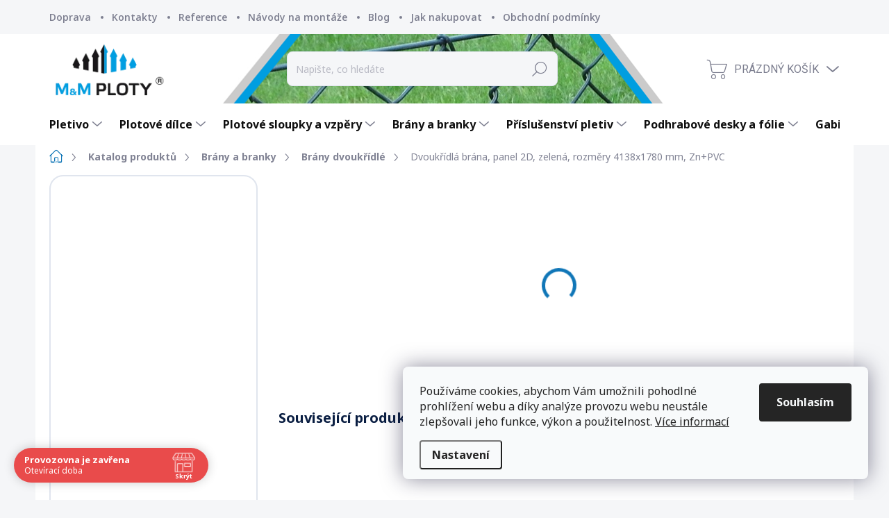

--- FILE ---
content_type: text/html; charset=utf-8
request_url: https://eshop.mmploty.cz/brany-dvoukridle/dvoukridla-brana--plotovy-panel-2d-zn-pvc--rozmery-4138x1780-mm/
body_size: 34971
content:
<!doctype html><html lang="cs" dir="ltr" class="header-background-light external-fonts-loaded"><head><meta charset="utf-8" /><meta name="viewport" content="width=device-width,initial-scale=1" /><title>Dvoukřídlá brána, panel 2D, zelená, rozměry 4138x1780 mm, Zn+PVC - M&amp;M PLOTY s.r.o.</title><link rel="preconnect" href="https://cdn.myshoptet.com" /><link rel="dns-prefetch" href="https://cdn.myshoptet.com" /><link rel="preload" href="https://cdn.myshoptet.com/prj/dist/master/cms/libs/jquery/jquery-1.11.3.min.js" as="script" /><link href="https://cdn.myshoptet.com/prj/dist/master/cms/templates/frontend_templates/shared/css/font-face/source-sans-3.css" rel="stylesheet"><link href="https://cdn.myshoptet.com/prj/dist/master/cms/templates/frontend_templates/shared/css/font-face/exo-2.css" rel="stylesheet"><script>
dataLayer = [];
dataLayer.push({'shoptet' : {
    "pageId": 911,
    "pageType": "productDetail",
    "currency": "CZK",
    "currencyInfo": {
        "decimalSeparator": ",",
        "exchangeRate": 1,
        "priceDecimalPlaces": 2,
        "symbol": "K\u010d",
        "symbolLeft": 0,
        "thousandSeparator": " "
    },
    "language": "cs",
    "projectId": 118360,
    "product": {
        "id": 3446,
        "guid": "8048f30b-7839-11e6-968a-0cc47a6c92bc",
        "hasVariants": false,
        "codes": [
            {
                "code": 568
            }
        ],
        "code": "568",
        "name": "Dvouk\u0159\u00eddl\u00e1 br\u00e1na, panel 2D, zelen\u00e1, rozm\u011bry 4138x1780 mm, Zn+PVC",
        "appendix": "",
        "weight": 80,
        "currentCategory": "Katalog produkt\u016f ploty, br\u00e1ny, pletivo | Br\u00e1ny a branky | Br\u00e1ny dvouk\u0159\u00eddl\u00e9",
        "currentCategoryGuid": "6686bb28-75e3-11e6-968a-0cc47a6c92bc",
        "defaultCategory": "Katalog produkt\u016f ploty, br\u00e1ny, pletivo | Br\u00e1ny a branky | Br\u00e1ny dvouk\u0159\u00eddl\u00e9 | V\u00fdpl\u0148 plotov\u00fd panel 2D",
        "defaultCategoryGuid": "fa26cf6f-5041-11ef-9a3d-46f5e0b311ed",
        "currency": "CZK",
        "priceWithVat": 21609
    },
    "stocks": [
        {
            "id": "ext",
            "title": "Sklad",
            "isDeliveryPoint": 0,
            "visibleOnEshop": 1
        }
    ],
    "cartInfo": {
        "id": null,
        "freeShipping": false,
        "freeShippingFrom": 12000,
        "leftToFreeGift": {
            "formattedPrice": "0 K\u010d",
            "priceLeft": 0
        },
        "freeGift": false,
        "leftToFreeShipping": {
            "priceLeft": 12000,
            "dependOnRegion": 0,
            "formattedPrice": "12 000 K\u010d"
        },
        "discountCoupon": [],
        "getNoBillingShippingPrice": {
            "withoutVat": 0,
            "vat": 0,
            "withVat": 0
        },
        "cartItems": [],
        "taxMode": "ORDINARY"
    },
    "cart": [],
    "customer": {
        "priceRatio": 1,
        "priceListId": 1,
        "groupId": null,
        "registered": false,
        "mainAccount": false
    }
}});
dataLayer.push({'cookie_consent' : {
    "marketing": "denied",
    "analytics": "denied"
}});
document.addEventListener('DOMContentLoaded', function() {
    shoptet.consent.onAccept(function(agreements) {
        if (agreements.length == 0) {
            return;
        }
        dataLayer.push({
            'cookie_consent' : {
                'marketing' : (agreements.includes(shoptet.config.cookiesConsentOptPersonalisation)
                    ? 'granted' : 'denied'),
                'analytics': (agreements.includes(shoptet.config.cookiesConsentOptAnalytics)
                    ? 'granted' : 'denied')
            },
            'event': 'cookie_consent'
        });
    });
});
</script>

<!-- Google Tag Manager -->
<script>(function(w,d,s,l,i){w[l]=w[l]||[];w[l].push({'gtm.start':
new Date().getTime(),event:'gtm.js'});var f=d.getElementsByTagName(s)[0],
j=d.createElement(s),dl=l!='dataLayer'?'&l='+l:'';j.async=true;j.src=
'https://www.googletagmanager.com/gtm.js?id='+i+dl;f.parentNode.insertBefore(j,f);
})(window,document,'script','dataLayer','GTM-N3KXHMQ');</script>
<!-- End Google Tag Manager -->

<meta property="og:type" content="website"><meta property="og:site_name" content="eshop.mmploty.cz"><meta property="og:url" content="https://eshop.mmploty.cz/brany-dvoukridle/dvoukridla-brana--plotovy-panel-2d-zn-pvc--rozmery-4138x1780-mm/"><meta property="og:title" content="Dvoukřídlá brána, panel 2D, zelená, rozměry 4138x1780 mm, Zn+PVC - M&amp;M PLOTY s.r.o."><meta name="author" content="M&amp;M PLOTY s.r.o."><meta name="web_author" content="Shoptet.cz"><meta name="dcterms.rightsHolder" content="eshop.mmploty.cz"><meta name="robots" content="index,follow"><meta property="og:image" content="https://cdn.myshoptet.com/usr/eshop.mmploty.cz/user/shop/big/3446-1_3446-dvoukridla-brana-panel-2d-zelena-rozmery-4138x1780-mm-zn-pvc.jpg?601ab5b2"><meta property="og:description" content="Dvoukřídlá brána, panel 2D, zelená, rozměry 4138x1780 mm, Zn+PVC. "><meta name="description" content="Dvoukřídlá brána, panel 2D, zelená, rozměry 4138x1780 mm, Zn+PVC. "><meta name="google-site-verification" content="xlt6JrqvMtSAjrxxAD7EezLpFIu-BtTUjxgGLH1Tw1k"><meta property="product:price:amount" content="21609"><meta property="product:price:currency" content="CZK"><style>:root {--color-primary: #1076b7;--color-primary-h: 203;--color-primary-s: 84%;--color-primary-l: 39%;--color-primary-hover: #0f5885;--color-primary-hover-h: 203;--color-primary-hover-s: 80%;--color-primary-hover-l: 29%;--color-secondary: #3c7781;--color-secondary-h: 189;--color-secondary-s: 37%;--color-secondary-l: 37%;--color-secondary-hover: #2f5c65;--color-secondary-hover-h: 190;--color-secondary-hover-s: 36%;--color-secondary-hover-l: 29%;--color-tertiary: #ffffff;--color-tertiary-h: 0;--color-tertiary-s: 0%;--color-tertiary-l: 100%;--color-tertiary-hover: #ffffff;--color-tertiary-hover-h: 0;--color-tertiary-hover-s: 0%;--color-tertiary-hover-l: 100%;--color-header-background: #ffffff;--template-font: "Source Sans 3";--template-headings-font: "Exo 2";--header-background-url: url("[data-uri]");--cookies-notice-background: #F8FAFB;--cookies-notice-color: #252525;--cookies-notice-button-hover: #27263f;--cookies-notice-link-hover: #3b3a5f;--templates-update-management-preview-mode-content: "Náhled aktualizací šablony je aktivní pro váš prohlížeč."}</style>
    <script>var shoptet = shoptet || {};</script>
    <script src="https://cdn.myshoptet.com/prj/dist/master/shop/dist/main-3g-header.js.05f199e7fd2450312de2.js"></script>
<!-- User include --><!-- service 1000(633) html code header -->
<link rel="stylesheet" href="https://cdn.myshoptet.com/usr/apollo.jakubtursky.sk/user/documents/assets/main.css?v=1769">

<noscript>
<style>
.before-carousel:before,
.before-carousel:after,
.products-block:after,
.products-block:before,
.p-detail-inner:before,
.p-detail-inner:after{
	display: none;
}

.products-block .product, .products-block .slider-group-products,
.next-to-carousel-banners .banner-wrapper,
.before-carousel .content-wrapper-in,
.p-detail-inner .p-detail-inner-header, .p-detail-inner #product-detail-form {
  opacity: 1;
}

body.type-category .content-wrapper-in,
body.type-manufacturer-detail .content-wrapper-in,
body.type-product .content-wrapper-in {
	visibility: visible!important;
}
</style>
</noscript>

<style>
@font-face {
  font-family: 'apollo';
  font-display: swap;
  src:  url('https://cdn.myshoptet.com/usr/apollo.jakubtursky.sk/user/documents/assets/iconfonts/icomoon.eot?v=107');
  src:  url('https://cdn.myshoptet.com/usr/apollo.jakubtursky.sk/user/documents/assets/iconfonts/icomoon.eot?v=107') format('embedded-opentype'),
    url('https://cdn.myshoptet.com/usr/apollo.jakubtursky.sk/user/documents/assets/iconfonts/icomoon.ttf?v=107') format('truetype'),
    url('https://cdn.myshoptet.com/usr/apollo.jakubtursky.sk/user/documents/assets/iconfonts/icomoon.woff?v=107') format('woff'),
    url('https://cdn.myshoptet.com/usr/apollo.jakubtursky.sk/user/documents/assets/iconfonts/icomoon.svg?v=107') format('svg');
  font-weight: normal;
  font-style: normal;
  font-display: block;
}
.top-navigation-bar .top-nav-button.top-nav-button-login.primary{
	display: none;
}
.basic-description>h3:first-child{
	display: none;
}
/*.header-info-banner-addon{
	background-color: black;
}*/
</style>

<style>
.not-working {
  background-color: rgba(0,0,0, 0.9);
  color: white;
  width: 100%;
  height: 100%;
  position: fixed;
  top: 0;
  left: 0;
  z-index: 9999999;
  text-align: center;
  padding: 50px;
  line-height: 1.6;
  font-size: 16px;
}
</style>

<!-- api 690(337) html code header -->
<script>var ophWidgetData={"lang":"cs","link":"https:\/\/eshop.mmploty.cz\/kontakty\/","logo":true,"expanded":true,"lunchShow":false,"checkHoliday":true,"showWidgetStart":"00:01","showWidgetEnd":"23:59","beforeOpenStore":"30","beforeCloseStore":"30","openingHours":[{"day":1,"openHour":"08:00","closeHour":"15:00","openPause":"","closePause":"","closed":false,"staticHourText":""},{"day":2,"openHour":"08:00","closeHour":"15:00","openPause":"","closePause":"","closed":false,"staticHourText":""},{"day":3,"openHour":"08:00","closeHour":"15:00","openPause":"","closePause":"","closed":false,"staticHourText":""},{"day":4,"openHour":"08:00","closeHour":"15:00","openPause":"","closePause":"","closed":false,"staticHourText":""},{"day":5,"openHour":"08:00","closeHour":"15:00","openPause":"","closePause":"","closed":false,"staticHourText":""},{"day":6,"openHour":"","closeHour":"","openPause":"","closePause":"","closed":true},{"day":7,"openHour":"","closeHour":"","openPause":"","closePause":"","closed":true}],"excludes":[{"date":"2025-06-24","openHour":"","closeHour":"","openPause":"","closePause":"","closed":true,"text":"Zav\u0159eno z provozn\u00edch d\u016fvod\u016f"},{"date":"2025-08-15","openHour":"07:30","closeHour":"11:00","openPause":"","closePause":"","closed":false,"text":""},{"date":"2025-10-27","openHour":"","closeHour":"","openPause":"","closePause":"","closed":true,"text":""},{"date":"2025-12-23","openHour":"","closeHour":"","openPause":"","closePause":"","closed":true,"text":""},{"date":"2025-12-30","openHour":"","closeHour":"","openPause":"","closePause":"","closed":true,"text":""},{"date":"2025-12-31","openHour":"","closeHour":"","openPause":"","closePause":"","closed":true,"text":""},{"date":"2026-01-02","openHour":"","closeHour":"","openPause":"","closePause":"","closed":true,"text":""}],"holidayList":["01-01","01-05","08-05","05-07","06-07","28-09","28-10","17-11","24-12","25-12","26-12"],"todayLongFormat":false,"logoFilemanager":"https:\/\/eshop.mmploty.cz\/user\/documents\/upload\/titulka_top_003_logo.png","colors":{"bg_header_color":"","bg_logo_color":"","bg_title_color":"","bg_preopen_color":"#03a9f4","bg_open_color":"#4caf50","bg_pause_color":"#ff9800","bg_preclose_color":"#ff6f00","bg_close_color":"#e94b4b","color_exception_day":"#e94b4b"},"address":"\u00dajezd pod Troskami 45","icon":"icon-01","bottomPosition":"20","showDetailOnExpand":false,"disableDetail":false,"disableDetailTable":false,"hideOnMobile":false,"weekTurnOff":[]}</script>
<!-- api 706(352) html code header -->
<link rel="stylesheet" href="https://cdn.myshoptet.com/usr/api2.dklab.cz/user/documents/_doplnky/zalozky/118360/997/118360_997.css" type="text/css" /><style>
        :root {
            
        }
        </style>
<!-- api 784(424) html code header -->
<script src="https://client.mcore.sk/shoptet/widget/467803169f991757bd98c4bdc21323f30594dfd8?t=1624978323"></script>
<!-- api 1501(1113) html code header -->
<link rel="stylesheet" href="https://cdn.myshoptet.com/usr/api2.dklab.cz/user/documents/_doplnky/filtry/118360/20/118360_20.css" type="text/css" /><style>:root { 
            --dklab-filters-active-color: #2574B3; 
            --dklab-filters-active-foreground-color: #FFFFFF; 
            --dklab-filters-slider-color: #2574B3; 
            --dklab-filters-show-filter-foreground-color: #FFFFFF; 
            --dklab-filters-show-filter-background-color: #2574B3; 
            --dklab-filters-show-filter-edges-size: 1px 15px;
            --dklab-filters-show-filter-align: center;
            --dklab-filters-show-filter-align-desktop: center;
        } 
                .filter-section form.dkLab-parameter fieldset div.div--collapsable:nth-child(+n+11),
                .filter-section form.dkLab-parameter-special fieldset div.div--collapsable:nth-child(+n+5) {
                    display: none;
                } 
                .filter-section form.dkLab-parameter.dkLab-parameter--show fieldset div.div--collapsable:nth-child(+n+11),
                .filter-section form.dkLab-parameter-special.dkLab-parameter-special--show fieldset div.div--collapsable:nth-child(+n+5) {
                    display: block;
                }</style>
<!-- service 605(253) html code header -->
<link rel="stylesheet" href="https://cdn.myshoptet.com/usr/shoptet.tomashlad.eu/user/documents/extras/notifications-v2/screen.min.css?v=26"/>

<!-- service 690(337) html code header -->
<link href="https://cdn.myshoptet.com/usr/mcore.myshoptet.com/user/documents/upload/addon01/ophWidget.min.css?v=1.6.9" rel="stylesheet" />


<!-- service 784(424) html code header -->
<link href="https://mcore.myshoptet.com/user/documents/upload/addon03/infoWidget.min.css?v=1.0.5" rel="stylesheet">
<!-- service 1735(1316) html code header -->
<link rel="stylesheet" href="https://cdn.myshoptet.com/addons/dominikmartini/flag_sort/styles.header.min.css?345e7d3951aca4c6495d697ef89532fbfac00659">
<!-- service 2020(1576) html code header -->
<link rel="stylesheet" href="https://cdn.myshoptet.com/addons/dominikmartini/action_price_plus/styles.header.min.css?8780ae9ea766055acbf3ec5a3f20b71c9feb07e0">
<!-- service 409(63) html code header -->
<style>
#filters h4{cursor:pointer;}[class~=slider-wrapper],[class~=filter-section]{padding-left:0;}#filters h4{padding-left:13.5pt;}[class~=filter-section],[class~=slider-wrapper]{padding-bottom:0 !important;}#filters h4:before{position:absolute;}#filters h4:before{left:0;}[class~=filter-section],[class~=slider-wrapper]{padding-right:0;}#filters h4{padding-bottom:9pt;}#filters h4{padding-right:13.5pt;}#filters > .slider-wrapper,[class~=slider-wrapper] > div,.filter-sections form,[class~=slider-wrapper][class~=filter-section] > div,.razeni > form{display:none;}#filters h4:before,#filters .otevreny h4:before{content:"\e911";}#filters h4{padding-top:9pt;}[class~=filter-section],[class~=slider-wrapper]{padding-top:0 !important;}[class~=filter-section]{border-top-width:0 !important;}[class~=filter-section]{border-top-style:none !important;}[class~=filter-section]{border-top-color:currentColor !important;}#filters .otevreny h4:before,#filters h4:before{font-family:shoptet;}#filters h4{position:relative;}#filters h4{margin-left:0 !important;}[class~=filter-section]{border-image:none !important;}#filters h4{margin-bottom:0 !important;}#filters h4{margin-right:0 !important;}#filters h4{margin-top:0 !important;}#filters h4{border-top-width:.0625pc;}#filters h4{border-top-style:solid;}#filters h4{border-top-color:#e0e0e0;}[class~=slider-wrapper]{max-width:none;}[class~=otevreny] form,.slider-wrapper.otevreny > div,[class~=slider-wrapper][class~=otevreny] > div,.otevreny form{display:block;}#filters h4{border-image:none;}[class~=param-filter-top]{margin-bottom:.9375pc;}[class~=otevreny] form{margin-bottom:15pt;}[class~=slider-wrapper]{color:inherit;}#filters .otevreny h4:before{-webkit-transform:rotate(180deg);}[class~=slider-wrapper],#filters h4:before{background:none;}#filters h4:before{-webkit-transform:rotate(90deg);}#filters h4:before{-moz-transform:rotate(90deg);}[class~=param-filter-top] form{display:block !important;}#filters h4:before{-o-transform:rotate(90deg);}#filters h4:before{-ms-transform:rotate(90deg);}#filters h4:before{transform:rotate(90deg);}#filters h4:before{font-size:.104166667in;}#filters .otevreny h4:before{-moz-transform:rotate(180deg);}#filters .otevreny h4:before{-o-transform:rotate(180deg);}#filters h4:before{top:36%;}#filters .otevreny h4:before{-ms-transform:rotate(180deg);}#filters h4:before{height:auto;}#filters h4:before{width:auto;}#filters .otevreny h4:before{transform:rotate(180deg);}
@media screen and (max-width: 767px) {
.param-filter-top{padding-top: 15px;}
}
#content .filters-wrapper > div:first-of-type, #footer .filters-wrapper > div:first-of-type {text-align: left;}
.template-11.one-column-body .content .filter-sections{padding-top: 15px; padding-bottom: 15px;}
</style>
<!-- project html code header -->
<link rel="stylesheet" href="/user/documents/upload/dmartini/mmploty_new.min.css?v=08.01-21d1a0ea">

<meta name="seznam-wmt" content="GAg0ZellSkmF0mG1pDvcQr4rRAwnrvas" />
<meta name="facebook-domain-verification" content="t0es7fppxdjirjcm1wakq2zo1a1a04" />

<link rel="preconnect" href="https://fonts.googleapis.com">
<link rel="preconnect" href="https://fonts.gstatic.com" crossorigin>
<link href="https://fonts.googleapis.com/css2?family=Noto+Sans:ital,wght@0,100..900;1,100..900&display=swap" rel="stylesheet">

<style>
.homepage-box {background-color: #fff;}
</style>

<script>
var ophWidgetLang = {
    "cs": {
        text_preopen: 'Provozovnu otevíráme {_v} {time}',
        text_open: 'Provozovna je otevřena',
        text_preclose: 'Provozovnu zavíráme {_v} {time}',
        text_close: 'Provozovna je zavřena'
    }
};
</script>
<!-- /User include --><link rel="shortcut icon" href="/favicon.ico" type="image/x-icon" /><link rel="canonical" href="https://eshop.mmploty.cz/dvoukridle-brany-vypln-plotovy-panel-2d/dvoukridla-brana--plotovy-panel-2d-zn-pvc--rozmery-4138x1780-mm/" />    <!-- Global site tag (gtag.js) - Google Analytics -->
    <script async src="https://www.googletagmanager.com/gtag/js?id=G-PQFN2KELTF"></script>
    <script>
        
        window.dataLayer = window.dataLayer || [];
        function gtag(){dataLayer.push(arguments);}
        

                    console.debug('default consent data');

            gtag('consent', 'default', {"ad_storage":"denied","analytics_storage":"denied","ad_user_data":"denied","ad_personalization":"denied","wait_for_update":500});
            dataLayer.push({
                'event': 'default_consent'
            });
        
        gtag('js', new Date());

        
                gtag('config', 'G-PQFN2KELTF', {"groups":"GA4","send_page_view":false,"content_group":"productDetail","currency":"CZK","page_language":"cs"});
        
                gtag('config', 'AW-726379068', {"allow_enhanced_conversions":true});
        
        
        
        
        
                    gtag('event', 'page_view', {"send_to":"GA4","page_language":"cs","content_group":"productDetail","currency":"CZK"});
        
                gtag('set', 'currency', 'CZK');

        gtag('event', 'view_item', {
            "send_to": "UA",
            "items": [
                {
                    "id": "568",
                    "name": "Dvouk\u0159\u00eddl\u00e1 br\u00e1na, panel 2D, zelen\u00e1, rozm\u011bry 4138x1780 mm, Zn+PVC",
                    "category": "Katalog produkt\u016f ploty, br\u00e1ny, pletivo \/ Br\u00e1ny a branky \/ Br\u00e1ny dvouk\u0159\u00eddl\u00e9 \/ V\u00fdpl\u0148 plotov\u00fd panel 2D",
                                                            "price": 17858.68
                }
            ]
        });
        
        
        
        
        
                    gtag('event', 'view_item', {"send_to":"GA4","page_language":"cs","content_group":"productDetail","value":17858.68,"currency":"CZK","items":[{"item_id":"568","item_name":"Dvouk\u0159\u00eddl\u00e1 br\u00e1na, panel 2D, zelen\u00e1, rozm\u011bry 4138x1780 mm, Zn+PVC","item_category":"Katalog produkt\u016f ploty, br\u00e1ny, pletivo","item_category2":"Br\u00e1ny a branky","item_category3":"Br\u00e1ny dvouk\u0159\u00eddl\u00e9","item_category4":"V\u00fdpl\u0148 plotov\u00fd panel 2D","price":17858.68,"quantity":1,"index":0}]});
        
        
        
        
        
        
        
        document.addEventListener('DOMContentLoaded', function() {
            if (typeof shoptet.tracking !== 'undefined') {
                for (var id in shoptet.tracking.bannersList) {
                    gtag('event', 'view_promotion', {
                        "send_to": "UA",
                        "promotions": [
                            {
                                "id": shoptet.tracking.bannersList[id].id,
                                "name": shoptet.tracking.bannersList[id].name,
                                "position": shoptet.tracking.bannersList[id].position
                            }
                        ]
                    });
                }
            }

            shoptet.consent.onAccept(function(agreements) {
                if (agreements.length !== 0) {
                    console.debug('gtag consent accept');
                    var gtagConsentPayload =  {
                        'ad_storage': agreements.includes(shoptet.config.cookiesConsentOptPersonalisation)
                            ? 'granted' : 'denied',
                        'analytics_storage': agreements.includes(shoptet.config.cookiesConsentOptAnalytics)
                            ? 'granted' : 'denied',
                                                                                                'ad_user_data': agreements.includes(shoptet.config.cookiesConsentOptPersonalisation)
                            ? 'granted' : 'denied',
                        'ad_personalization': agreements.includes(shoptet.config.cookiesConsentOptPersonalisation)
                            ? 'granted' : 'denied',
                        };
                    console.debug('update consent data', gtagConsentPayload);
                    gtag('consent', 'update', gtagConsentPayload);
                    dataLayer.push(
                        { 'event': 'update_consent' }
                    );
                }
            });
        });
    </script>
<!-- Start Srovname.cz Pixel -->
<script type="text/plain" data-cookiecategory="analytics">
    !(function (e, n, t, a, s, o, r) {
        e[a] ||
        (((s = e[a] = function () {
            s.process ? s.process.apply(s, arguments) : s.queue.push(arguments);
        }).queue = []),
            ((o = n.createElement(t)).async = 1),
            (o.src = "https://tracking.srovname.cz/srovnamepixel.js"),
            (o.dataset.srv9 = "1"),
            (r = n.getElementsByTagName(t)[0]).parentNode.insertBefore(o, r));
    })(window, document, "script", "srovname");
    srovname("init", "0f5edf2cc0444a0839db66585e282f2d");
</script>
<!-- End Srovname.cz Pixel -->
<script>
    (function(t, r, a, c, k, i, n, g) { t['ROIDataObject'] = k;
    t[k]=t[k]||function(){ (t[k].q=t[k].q||[]).push(arguments) },t[k].c=i;n=r.createElement(a),
    g=r.getElementsByTagName(a)[0];n.async=1;n.src=c;g.parentNode.insertBefore(n,g)
    })(window, document, 'script', '//www.heureka.cz/ocm/sdk.js?source=shoptet&version=2&page=product_detail', 'heureka', 'cz');

    heureka('set_user_consent', 0);
</script>
</head><body class="desktop id-911 in-brany-dvoukridle template-11 type-product type-detail multiple-columns-body columns-mobile-2 columns-3 blank-mode blank-mode-css ums_forms_redesign--off ums_a11y_category_page--on ums_discussion_rating_forms--off ums_flags_display_unification--on ums_a11y_login--on mobile-header-version-0">
<!-- Google Tag Manager (noscript) -->
<noscript><iframe src="https://www.googletagmanager.com/ns.html?id=GTM-N3KXHMQ"
height="0" width="0" style="display:none;visibility:hidden"></iframe></noscript>
<!-- End Google Tag Manager (noscript) -->

    <div class="siteCookies siteCookies--right siteCookies--light js-siteCookies" role="dialog" data-testid="cookiesPopup" data-nosnippet>
        <div class="siteCookies__form">
            <div class="siteCookies__content">
                <div class="siteCookies__text">
                    <span>Používáme cookies, abychom Vám umožnili pohodlné prohlížení webu a díky analýze provozu webu neustále zlepšovali jeho funkce, výkon a použitelnost. <a href="/cookies/">Více informací</a></span>
                </div>
                <p class="siteCookies__links">
                    <button class="siteCookies__link js-cookies-settings" aria-label="Nastavení cookies" data-testid="cookiesSettings">Nastavení</button>
                </p>
            </div>
            <div class="siteCookies__buttonWrap">
                                <button class="siteCookies__button js-cookiesConsentSubmit" value="all" aria-label="Přijmout cookies" data-testid="buttonCookiesAccept">Souhlasím</button>
            </div>
        </div>
        <script>
            document.addEventListener("DOMContentLoaded", () => {
                const siteCookies = document.querySelector('.js-siteCookies');
                document.addEventListener("scroll", shoptet.common.throttle(() => {
                    const st = document.documentElement.scrollTop;
                    if (st > 1) {
                        siteCookies.classList.add('siteCookies--scrolled');
                    } else {
                        siteCookies.classList.remove('siteCookies--scrolled');
                    }
                }, 100));
            });
        </script>
    </div>
<a href="#content" class="skip-link sr-only">Přejít na obsah</a><div class="overall-wrapper"><div class="user-action"><div class="container">
    <div class="user-action-in">
                    <div id="login" class="user-action-login popup-widget login-widget" role="dialog" aria-labelledby="loginHeading">
        <div class="popup-widget-inner">
                            <h2 id="loginHeading">Přihlášení k vašemu účtu</h2><div id="customerLogin"><form action="/action/Customer/Login/" method="post" id="formLoginIncluded" class="csrf-enabled formLogin" data-testid="formLogin"><input type="hidden" name="referer" value="" /><div class="form-group"><div class="input-wrapper email js-validated-element-wrapper no-label"><input type="email" name="email" class="form-control" autofocus placeholder="E-mailová adresa (např. jan@novak.cz)" data-testid="inputEmail" autocomplete="email" required /></div></div><div class="form-group"><div class="input-wrapper password js-validated-element-wrapper no-label"><input type="password" name="password" class="form-control" placeholder="Heslo" data-testid="inputPassword" autocomplete="current-password" required /><span class="no-display">Nemůžete vyplnit toto pole</span><input type="text" name="surname" value="" class="no-display" /></div></div><div class="form-group"><div class="login-wrapper"><button type="submit" class="btn btn-secondary btn-text btn-login" data-testid="buttonSubmit">Přihlásit se</button><div class="password-helper"><a href="/registrace/" data-testid="signup" rel="nofollow">Nová registrace</a><a href="/klient/zapomenute-heslo/" rel="nofollow">Zapomenuté heslo</a></div></div></div></form>
</div>                    </div>
    </div>

                            <div id="cart-widget" class="user-action-cart popup-widget cart-widget loader-wrapper" data-testid="popupCartWidget" role="dialog" aria-hidden="true">
    <div class="popup-widget-inner cart-widget-inner place-cart-here">
        <div class="loader-overlay">
            <div class="loader"></div>
        </div>
    </div>

    <div class="cart-widget-button">
        <a href="/kosik/" class="btn btn-conversion" id="continue-order-button" rel="nofollow" data-testid="buttonNextStep">Pokračovat do košíku</a>
    </div>
</div>
            </div>
</div>
</div><div class="top-navigation-bar" data-testid="topNavigationBar">

    <div class="container">

        <div class="top-navigation-contacts">
            <strong>Zákaznická podpora:</strong><a class="project-phone project-phone-info" role="text" aria-label="Telefon: 488 440 626 - objednávky"><span aria-hidden="true">488 440 626 - objednávky</span></a><a href="mailto:eshop@mmploty.cz" class="project-email" data-testid="contactboxEmail"><span>eshop@mmploty.cz</span></a>        </div>

                            <div class="top-navigation-menu">
                <div class="top-navigation-menu-trigger"></div>
                <ul class="top-navigation-bar-menu">
                                            <li class="top-navigation-menu-item-775">
                            <a href="/cena-dopravy-a-termin-dodani/">Doprava</a>
                        </li>
                                            <li class="top-navigation-menu-item-29">
                            <a href="/kontakty/">Kontakty</a>
                        </li>
                                            <li class="top-navigation-menu-item-1302">
                            <a href="/reference/">Reference</a>
                        </li>
                                            <li class="top-navigation-menu-item-1442">
                            <a href="/navody-na-montaze-oploceni/">Návody na montáže</a>
                        </li>
                                            <li class="top-navigation-menu-item-1377">
                            <a href="/blog/">Blog</a>
                        </li>
                                            <li class="top-navigation-menu-item-27">
                            <a href="/jak-nakupovat/">Jak nakupovat</a>
                        </li>
                                            <li class="top-navigation-menu-item-39">
                            <a href="/obchodni-podminky/">Obchodní podmínky</a>
                        </li>
                                            <li class="top-navigation-menu-item-1365">
                            <a href="/ochrana-osobnich-udaju/">Ochrana osobních údajů</a>
                        </li>
                                            <li class="top-navigation-menu-item-1647">
                            <a href="/cookies/">Cookies</a>
                        </li>
                                            <li class="top-navigation-menu-item-709">
                            <a href="/vraceni-zbozi/">Vrácení zboží a reklamace</a>
                        </li>
                                            <li class="top-navigation-menu-item-1383">
                            <a href="/cena-dopravy-podhrabovych-desek/">Cena dopravy podhrabových desek a betonových podstavců</a>
                        </li>
                                    </ul>
                <ul class="top-navigation-bar-menu-helper"></ul>
            </div>
        
        <div class="top-navigation-tools">
            <div class="responsive-tools">
                <a href="#" class="toggle-window" data-target="search" aria-label="Hledat" data-testid="linkSearchIcon"></a>
                                                            <a href="#" class="toggle-window" data-target="login"></a>
                                                    <a href="#" class="toggle-window" data-target="navigation" aria-label="Menu" data-testid="hamburgerMenu"></a>
            </div>
                        <button class="top-nav-button top-nav-button-login toggle-window" type="button" data-target="login" aria-haspopup="dialog" aria-controls="login" aria-expanded="false" data-testid="signin"><span>Přihlášení</span></button>        </div>

    </div>

</div>
<header id="header"><div class="container navigation-wrapper">
    <div class="header-top">
        <div class="site-name-wrapper">
            <div class="site-name"><a href="/" data-testid="linkWebsiteLogo"><img src="https://cdn.myshoptet.com/usr/eshop.mmploty.cz/user/logos/logo-1.png" alt="M&amp;M PLOTY s.r.o." fetchpriority="low" /></a></div>        </div>
        <div class="search" itemscope itemtype="https://schema.org/WebSite">
            <meta itemprop="headline" content="Brány dvoukřídlé"/><meta itemprop="url" content="https://eshop.mmploty.cz"/><meta itemprop="text" content="Dvoukřídlá brána, panel 2D, zelená, rozměry 4138x1780 mm, Zn+PVC. "/>            <form action="/action/ProductSearch/prepareString/" method="post"
    id="formSearchForm" class="search-form compact-form js-search-main"
    itemprop="potentialAction" itemscope itemtype="https://schema.org/SearchAction" data-testid="searchForm">
    <fieldset>
        <meta itemprop="target"
            content="https://eshop.mmploty.cz/vyhledavani/?string={string}"/>
        <input type="hidden" name="language" value="cs"/>
        
            
<input
    type="search"
    name="string"
        class="query-input form-control search-input js-search-input"
    placeholder="Napište, co hledáte"
    autocomplete="off"
    required
    itemprop="query-input"
    aria-label="Vyhledávání"
    data-testid="searchInput"
>
            <button type="submit" class="btn btn-default" data-testid="searchBtn">Hledat</button>
        
    </fieldset>
</form>
        </div>
        <div class="navigation-buttons">
                
    <a href="/kosik/" class="btn btn-icon toggle-window cart-count" data-target="cart" data-hover="true" data-redirect="true" data-testid="headerCart" rel="nofollow" aria-haspopup="dialog" aria-expanded="false" aria-controls="cart-widget">
        
                <span class="sr-only">Nákupní košík</span>
        
            <span class="cart-price visible-lg-inline-block" data-testid="headerCartPrice">
                                    Prázdný košík                            </span>
        
    
            </a>
        </div>
    </div>
    <nav id="navigation" aria-label="Hlavní menu" data-collapsible="true"><div class="navigation-in menu"><ul class="menu-level-1" role="menubar" data-testid="headerMenuItems"><li class="menu-item-779 ext" role="none"><a href="/pletivo/" data-testid="headerMenuItem" role="menuitem" aria-haspopup="true" aria-expanded="false"><b>Pletivo</b><span class="submenu-arrow"></span></a><ul class="menu-level-2" aria-label="Pletivo" tabindex="-1" role="menu"><li class="menu-item-812 has-third-level" role="none"><a href="/poplastovane-pletivo/" class="menu-image" data-testid="headerMenuItem" tabindex="-1" aria-hidden="true"><img src="data:image/svg+xml,%3Csvg%20width%3D%22140%22%20height%3D%22100%22%20xmlns%3D%22http%3A%2F%2Fwww.w3.org%2F2000%2Fsvg%22%3E%3C%2Fsvg%3E" alt="" aria-hidden="true" width="140" height="100"  data-src="https://cdn.myshoptet.com/usr/eshop.mmploty.cz/user/categories/thumb/poplastovane-pletivo-pvc.png" fetchpriority="low" /></a><div><a href="/poplastovane-pletivo/" data-testid="headerMenuItem" role="menuitem"><span>Poplastované pletivo</span></a>
                                                    <ul class="menu-level-3" role="menu">
                                                                    <li class="menu-item-821" role="none">
                                        <a href="/poplastovane-pletivo-s-nd/" data-testid="headerMenuItem" role="menuitem">
                                            s napínacím drátem</a>,                                    </li>
                                                                    <li class="menu-item-824" role="none">
                                        <a href="/poplastovane-pletivo-bez-nd/" data-testid="headerMenuItem" role="menuitem">
                                            bez napínacího drátu</a>                                    </li>
                                                            </ul>
                        </div></li><li class="menu-item-815 has-third-level" role="none"><a href="/pozinkovane-pletivo/" class="menu-image" data-testid="headerMenuItem" tabindex="-1" aria-hidden="true"><img src="data:image/svg+xml,%3Csvg%20width%3D%22140%22%20height%3D%22100%22%20xmlns%3D%22http%3A%2F%2Fwww.w3.org%2F2000%2Fsvg%22%3E%3C%2Fsvg%3E" alt="" aria-hidden="true" width="140" height="100"  data-src="https://cdn.myshoptet.com/usr/eshop.mmploty.cz/user/categories/thumb/pozinkovane-pletivo-ctyrhranne.png" fetchpriority="low" /></a><div><a href="/pozinkovane-pletivo/" data-testid="headerMenuItem" role="menuitem"><span>Pozinkované pletivo</span></a>
                                                    <ul class="menu-level-3" role="menu">
                                                                    <li class="menu-item-827" role="none">
                                        <a href="/pozinkovane-pletivo-s-nd/" data-testid="headerMenuItem" role="menuitem">
                                            s napínacím drátem</a>,                                    </li>
                                                                    <li class="menu-item-830" role="none">
                                        <a href="/pozinkovane-pletivo-bez-nd/" data-testid="headerMenuItem" role="menuitem">
                                            bez napínacího drátu</a>                                    </li>
                                                            </ul>
                        </div></li><li class="menu-item-818 has-third-level" role="none"><a href="/svarovane-pletivo/" class="menu-image" data-testid="headerMenuItem" tabindex="-1" aria-hidden="true"><img src="data:image/svg+xml,%3Csvg%20width%3D%22140%22%20height%3D%22100%22%20xmlns%3D%22http%3A%2F%2Fwww.w3.org%2F2000%2Fsvg%22%3E%3C%2Fsvg%3E" alt="" aria-hidden="true" width="140" height="100"  data-src="https://cdn.myshoptet.com/usr/eshop.mmploty.cz/user/categories/thumb/svarovane-pletivo.png" fetchpriority="low" /></a><div><a href="/svarovane-pletivo/" data-testid="headerMenuItem" role="menuitem"><span>Svařované pletivo</span></a>
                                                    <ul class="menu-level-3" role="menu">
                                                                    <li class="menu-item-842" role="none">
                                        <a href="/svarovane-pletivo-light/" data-testid="headerMenuItem" role="menuitem">
                                            Light - 2,1 mm</a>,                                    </li>
                                                                    <li class="menu-item-845" role="none">
                                        <a href="/svarovane-pletivo-middle/" data-testid="headerMenuItem" role="menuitem">
                                            Middle - 2,2 mm</a>,                                    </li>
                                                                    <li class="menu-item-848" role="none">
                                        <a href="/svarovane-pletivo-heavy/" data-testid="headerMenuItem" role="menuitem">
                                            Heavy - 2,5 mm</a>,                                    </li>
                                                                    <li class="menu-item-851" role="none">
                                        <a href="/svarovane-pletivo-super/" data-testid="headerMenuItem" role="menuitem">
                                            Super - 3,0 mm</a>,                                    </li>
                                                                    <li class="menu-item-1586" role="none">
                                        <a href="/sloupky-s-prolisem/" data-testid="headerMenuItem" role="menuitem">
                                            Sloupky s prolisem</a>                                    </li>
                                                            </ul>
                        </div></li><li class="menu-item-1227 has-third-level" role="none"><a href="/lesnicke-pletivo/" class="menu-image" data-testid="headerMenuItem" tabindex="-1" aria-hidden="true"><img src="data:image/svg+xml,%3Csvg%20width%3D%22140%22%20height%3D%22100%22%20xmlns%3D%22http%3A%2F%2Fwww.w3.org%2F2000%2Fsvg%22%3E%3C%2Fsvg%3E" alt="" aria-hidden="true" width="140" height="100"  data-src="https://cdn.myshoptet.com/usr/eshop.mmploty.cz/user/categories/thumb/uzlove-lesnicke-pletivo.jpg" fetchpriority="low" /></a><div><a href="/lesnicke-pletivo/" data-testid="headerMenuItem" role="menuitem"><span>Lesnické pletivo</span></a>
                                                    <ul class="menu-level-3" role="menu">
                                                                    <li class="menu-item-1242" role="none">
                                        <a href="/lesnicke-uzlove-pletivo/" data-testid="headerMenuItem" role="menuitem">
                                            Uzlové lesnické pletivo</a>,                                    </li>
                                                                    <li class="menu-item-1245" role="none">
                                        <a href="/uzlove-oborove-pletivo/" data-testid="headerMenuItem" role="menuitem">
                                            Uzlové oborové pletivo</a>,                                    </li>
                                                                    <li class="menu-item-1254" role="none">
                                        <a href="/svarovane-lesnicke-pletivo-benita/" data-testid="headerMenuItem" role="menuitem">
                                            Svařované pletivo BENITA</a>,                                    </li>
                                                                    <li class="menu-item-1589" role="none">
                                        <a href="/sloupky-pro-lesnicke-pletivo/" data-testid="headerMenuItem" role="menuitem">
                                            Sloupky pro lesnické pletivo</a>,                                    </li>
                                                                    <li class="menu-item-1257" role="none">
                                        <a href="/-u--svorky/" data-testid="headerMenuItem" role="menuitem">
                                            „U“ svorky</a>                                    </li>
                                                            </ul>
                        </div></li><li class="menu-item-1192" role="none"><a href="/okrasne-pletivo/" class="menu-image" data-testid="headerMenuItem" tabindex="-1" aria-hidden="true"><img src="data:image/svg+xml,%3Csvg%20width%3D%22140%22%20height%3D%22100%22%20xmlns%3D%22http%3A%2F%2Fwww.w3.org%2F2000%2Fsvg%22%3E%3C%2Fsvg%3E" alt="" aria-hidden="true" width="140" height="100"  data-src="https://cdn.myshoptet.com/usr/eshop.mmploty.cz/user/categories/thumb/dekoracni-pletivo.jpg" fetchpriority="low" /></a><div><a href="/okrasne-pletivo/" data-testid="headerMenuItem" role="menuitem"><span>Dekorační pletivo</span></a>
                        </div></li><li class="menu-item-1215" role="none"><a href="/kralici-pletivo/" class="menu-image" data-testid="headerMenuItem" tabindex="-1" aria-hidden="true"><img src="data:image/svg+xml,%3Csvg%20width%3D%22140%22%20height%3D%22100%22%20xmlns%3D%22http%3A%2F%2Fwww.w3.org%2F2000%2Fsvg%22%3E%3C%2Fsvg%3E" alt="" aria-hidden="true" width="140" height="100"  data-src="https://cdn.myshoptet.com/usr/eshop.mmploty.cz/user/categories/thumb/chovatelske-kralici-pletivo.jpg" fetchpriority="low" /></a><div><a href="/kralici-pletivo/" data-testid="headerMenuItem" role="menuitem"><span>Králičí pletivo</span></a>
                        </div></li><li class="menu-item-1356" role="none"><a href="/ovci-pletivo/" class="menu-image" data-testid="headerMenuItem" tabindex="-1" aria-hidden="true"><img src="data:image/svg+xml,%3Csvg%20width%3D%22140%22%20height%3D%22100%22%20xmlns%3D%22http%3A%2F%2Fwww.w3.org%2F2000%2Fsvg%22%3E%3C%2Fsvg%3E" alt="" aria-hidden="true" width="140" height="100"  data-src="https://cdn.myshoptet.com/usr/eshop.mmploty.cz/user/categories/thumb/ovci-pletivo.jpg" fetchpriority="low" /></a><div><a href="/ovci-pletivo/" data-testid="headerMenuItem" role="menuitem"><span>Ovčí pletivo</span></a>
                        </div></li><li class="menu-item-1204" role="none"><a href="/pletivo-na-voliery/" class="menu-image" data-testid="headerMenuItem" tabindex="-1" aria-hidden="true"><img src="data:image/svg+xml,%3Csvg%20width%3D%22140%22%20height%3D%22100%22%20xmlns%3D%22http%3A%2F%2Fwww.w3.org%2F2000%2Fsvg%22%3E%3C%2Fsvg%3E" alt="" aria-hidden="true" width="140" height="100"  data-src="https://cdn.myshoptet.com/usr/eshop.mmploty.cz/user/categories/thumb/pletivo-na-voliery.jpg" fetchpriority="low" /></a><div><a href="/pletivo-na-voliery/" data-testid="headerMenuItem" role="menuitem"><span>Voliérové pletivo</span></a>
                        </div></li><li class="menu-item-833" role="none"><a href="/zebirkove-pletivo/" class="menu-image" data-testid="headerMenuItem" tabindex="-1" aria-hidden="true"><img src="data:image/svg+xml,%3Csvg%20width%3D%22140%22%20height%3D%22100%22%20xmlns%3D%22http%3A%2F%2Fwww.w3.org%2F2000%2Fsvg%22%3E%3C%2Fsvg%3E" alt="" aria-hidden="true" width="140" height="100"  data-src="https://cdn.myshoptet.com/usr/eshop.mmploty.cz/user/categories/thumb/zebirkove-pletivo.jpg" fetchpriority="low" /></a><div><a href="/zebirkove-pletivo/" data-testid="headerMenuItem" role="menuitem"><span>Žebírkové pletivo</span></a>
                        </div></li><li class="menu-item-1400" role="none"><a href="/rabicove-pletivo/" class="menu-image" data-testid="headerMenuItem" tabindex="-1" aria-hidden="true"><img src="data:image/svg+xml,%3Csvg%20width%3D%22140%22%20height%3D%22100%22%20xmlns%3D%22http%3A%2F%2Fwww.w3.org%2F2000%2Fsvg%22%3E%3C%2Fsvg%3E" alt="" aria-hidden="true" width="140" height="100"  data-src="https://cdn.myshoptet.com/usr/eshop.mmploty.cz/user/categories/thumb/rabicove-pletivo.jpg" fetchpriority="low" /></a><div><a href="/rabicove-pletivo/" data-testid="headerMenuItem" role="menuitem"><span>Rabicové pletivo</span></a>
                        </div></li><li class="menu-item-1406" role="none"><a href="/celoplastove-pletivo-polynet/" class="menu-image" data-testid="headerMenuItem" tabindex="-1" aria-hidden="true"><img src="data:image/svg+xml,%3Csvg%20width%3D%22140%22%20height%3D%22100%22%20xmlns%3D%22http%3A%2F%2Fwww.w3.org%2F2000%2Fsvg%22%3E%3C%2Fsvg%3E" alt="" aria-hidden="true" width="140" height="100"  data-src="https://cdn.myshoptet.com/usr/eshop.mmploty.cz/user/categories/thumb/celoplastove-pletivo.jpg" fetchpriority="low" /></a><div><a href="/celoplastove-pletivo-polynet/" data-testid="headerMenuItem" role="menuitem"><span>Celoplastové pletivo POLYNET</span></a>
                        </div></li><li class="menu-item-836" role="none"><a href="/tenisove-pletivo/" class="menu-image" data-testid="headerMenuItem" tabindex="-1" aria-hidden="true"><img src="data:image/svg+xml,%3Csvg%20width%3D%22140%22%20height%3D%22100%22%20xmlns%3D%22http%3A%2F%2Fwww.w3.org%2F2000%2Fsvg%22%3E%3C%2Fsvg%3E" alt="" aria-hidden="true" width="140" height="100"  data-src="https://cdn.myshoptet.com/usr/eshop.mmploty.cz/user/categories/thumb/tenisove-pletivo.jpg" fetchpriority="low" /></a><div><a href="/tenisove-pletivo/" data-testid="headerMenuItem" role="menuitem"><span>Tenisové pletivo</span></a>
                        </div></li></ul></li>
<li class="menu-item-782 ext" role="none"><a href="/plotove-dilce/" data-testid="headerMenuItem" role="menuitem" aria-haspopup="true" aria-expanded="false"><b>Plotové dílce</b><span class="submenu-arrow"></span></a><ul class="menu-level-2" aria-label="Plotové dílce" tabindex="-1" role="menu"><li class="menu-item-863 has-third-level" role="none"><a href="/plotove-dilce-3d/" class="menu-image" data-testid="headerMenuItem" tabindex="-1" aria-hidden="true"><img src="data:image/svg+xml,%3Csvg%20width%3D%22140%22%20height%3D%22100%22%20xmlns%3D%22http%3A%2F%2Fwww.w3.org%2F2000%2Fsvg%22%3E%3C%2Fsvg%3E" alt="" aria-hidden="true" width="140" height="100"  data-src="https://cdn.myshoptet.com/usr/eshop.mmploty.cz/user/categories/thumb/plotove-dilce-3d.jpg" fetchpriority="low" /></a><div><a href="/plotove-dilce-3d/" data-testid="headerMenuItem" role="menuitem"><span>Plotové dílce 3D</span></a>
                                                    <ul class="menu-level-3" role="menu">
                                                                    <li class="menu-item-1593" role="none">
                                        <a href="/plotovy-dilec-3d-4-mm/" data-testid="headerMenuItem" role="menuitem">
                                            Light - 4 mm</a>,                                    </li>
                                                                    <li class="menu-item-1596" role="none">
                                        <a href="/plotovy-dilec-3d-5-mm/" data-testid="headerMenuItem" role="menuitem">
                                            Classic - 5 mm</a>                                    </li>
                                                            </ul>
                        </div></li><li class="menu-item-860" role="none"><a href="/plotove-dilce-2d/" class="menu-image" data-testid="headerMenuItem" tabindex="-1" aria-hidden="true"><img src="data:image/svg+xml,%3Csvg%20width%3D%22140%22%20height%3D%22100%22%20xmlns%3D%22http%3A%2F%2Fwww.w3.org%2F2000%2Fsvg%22%3E%3C%2Fsvg%3E" alt="" aria-hidden="true" width="140" height="100"  data-src="https://cdn.myshoptet.com/usr/eshop.mmploty.cz/user/categories/thumb/plotove-dilce-2d.jpg" fetchpriority="low" /></a><div><a href="/plotove-dilce-2d/" data-testid="headerMenuItem" role="menuitem"><span>Plotové dílce 2D</span></a>
                        </div></li><li class="menu-item-869 has-third-level" role="none"><a href="/sloupky-k-panelum/" class="menu-image" data-testid="headerMenuItem" tabindex="-1" aria-hidden="true"><img src="data:image/svg+xml,%3Csvg%20width%3D%22140%22%20height%3D%22100%22%20xmlns%3D%22http%3A%2F%2Fwww.w3.org%2F2000%2Fsvg%22%3E%3C%2Fsvg%3E" alt="" aria-hidden="true" width="140" height="100"  data-src="https://cdn.myshoptet.com/usr/eshop.mmploty.cz/user/categories/thumb/sloupky-k-panelovym-plotum.jpg" fetchpriority="low" /></a><div><a href="/sloupky-k-panelum/" data-testid="headerMenuItem" role="menuitem"><span>Sloupky</span></a>
                                                    <ul class="menu-level-3" role="menu">
                                                                    <li class="menu-item-872" role="none">
                                        <a href="/hranate-sloupky-60x40-mm/" data-testid="headerMenuItem" role="menuitem">
                                            Čtyřhranné 60x40 mm</a>,                                    </li>
                                                                    <li class="menu-item-1362" role="none">
                                        <a href="/plotove-sloupky-60x60-mm/" data-testid="headerMenuItem" role="menuitem">
                                            Čtyřhranné 60x60 mm</a>,                                    </li>
                                                                    <li class="menu-item-875" role="none">
                                        <a href="/kulate-sloupky-pr--48-mm/" data-testid="headerMenuItem" role="menuitem">
                                            Kulaté ∅ 48 mm</a>                                    </li>
                                                            </ul>
                        </div></li><li class="menu-item-866 has-third-level" role="none"><a href="/prichytky-plotovych-dilcu/" class="menu-image" data-testid="headerMenuItem" tabindex="-1" aria-hidden="true"><img src="data:image/svg+xml,%3Csvg%20width%3D%22140%22%20height%3D%22100%22%20xmlns%3D%22http%3A%2F%2Fwww.w3.org%2F2000%2Fsvg%22%3E%3C%2Fsvg%3E" alt="" aria-hidden="true" width="140" height="100"  data-src="https://cdn.myshoptet.com/usr/eshop.mmploty.cz/user/categories/thumb/prichytky-k-plotovym-panelum.jpg" fetchpriority="low" /></a><div><a href="/prichytky-plotovych-dilcu/" data-testid="headerMenuItem" role="menuitem"><span>Příchytky</span></a>
                                                    <ul class="menu-level-3" role="menu">
                                                                    <li class="menu-item-1103" role="none">
                                        <a href="/pro-hranate-sloupky/" data-testid="headerMenuItem" role="menuitem">
                                            Pro hranaté sloupky</a>,                                    </li>
                                                                    <li class="menu-item-1106" role="none">
                                        <a href="/pro-kulate-sloupky/" data-testid="headerMenuItem" role="menuitem">
                                            Pro kulaté sloupky</a>,                                    </li>
                                                                    <li class="menu-item-1574" role="none">
                                        <a href="/univerzalni/" data-testid="headerMenuItem" role="menuitem">
                                            Univerzální</a>                                    </li>
                                                            </ul>
                        </div></li><li class="menu-item-1580" role="none"><a href="/branky-plotove-dilce/" class="menu-image" data-testid="headerMenuItem" tabindex="-1" aria-hidden="true"><img src="data:image/svg+xml,%3Csvg%20width%3D%22140%22%20height%3D%22100%22%20xmlns%3D%22http%3A%2F%2Fwww.w3.org%2F2000%2Fsvg%22%3E%3C%2Fsvg%3E" alt="" aria-hidden="true" width="140" height="100"  data-src="https://cdn.myshoptet.com/usr/eshop.mmploty.cz/user/categories/thumb/branky-plotove-panely_(1).jpg" fetchpriority="low" /></a><div><a href="/branky-plotove-dilce/" data-testid="headerMenuItem" role="menuitem"><span>Branky - plotové dílce</span></a>
                        </div></li><li class="menu-item-1577" role="none"><a href="/brany-plotove-dilce/" class="menu-image" data-testid="headerMenuItem" tabindex="-1" aria-hidden="true"><img src="data:image/svg+xml,%3Csvg%20width%3D%22140%22%20height%3D%22100%22%20xmlns%3D%22http%3A%2F%2Fwww.w3.org%2F2000%2Fsvg%22%3E%3C%2Fsvg%3E" alt="" aria-hidden="true" width="140" height="100"  data-src="https://cdn.myshoptet.com/usr/eshop.mmploty.cz/user/categories/thumb/brany-plotove-panely.jpg" fetchpriority="low" /></a><div><a href="/brany-plotove-dilce/" data-testid="headerMenuItem" role="menuitem"><span>Brány - plotové dílce</span></a>
                        </div></li></ul></li>
<li class="menu-item-785 ext" role="none"><a href="/sloupky-a-vzpery/" data-testid="headerMenuItem" role="menuitem" aria-haspopup="true" aria-expanded="false"><b>Plotové sloupky a vzpěry</b><span class="submenu-arrow"></span></a><ul class="menu-level-2" aria-label="Plotové sloupky a vzpěry" tabindex="-1" role="menu"><li class="menu-item-884" role="none"><a href="/plotove-sloupky-38-mm/" class="menu-image" data-testid="headerMenuItem" tabindex="-1" aria-hidden="true"><img src="data:image/svg+xml,%3Csvg%20width%3D%22140%22%20height%3D%22100%22%20xmlns%3D%22http%3A%2F%2Fwww.w3.org%2F2000%2Fsvg%22%3E%3C%2Fsvg%3E" alt="" aria-hidden="true" width="140" height="100"  data-src="https://cdn.myshoptet.com/usr/eshop.mmploty.cz/user/categories/thumb/poplastovane-sloupky-38-mm.jpg" fetchpriority="low" /></a><div><a href="/plotove-sloupky-38-mm/" data-testid="headerMenuItem" role="menuitem"><span>Kulaté - ∅ 38 mm</span></a>
                        </div></li><li class="menu-item-881" role="none"><a href="/plotove-sloupky-48-mm/" class="menu-image" data-testid="headerMenuItem" tabindex="-1" aria-hidden="true"><img src="data:image/svg+xml,%3Csvg%20width%3D%22140%22%20height%3D%22100%22%20xmlns%3D%22http%3A%2F%2Fwww.w3.org%2F2000%2Fsvg%22%3E%3C%2Fsvg%3E" alt="" aria-hidden="true" width="140" height="100"  data-src="https://cdn.myshoptet.com/usr/eshop.mmploty.cz/user/categories/thumb/sloupky-48-mm.jpg" fetchpriority="low" /></a><div><a href="/plotove-sloupky-48-mm/" data-testid="headerMenuItem" role="menuitem"><span>Kulaté - ∅ 48 mm</span></a>
                        </div></li><li class="menu-item-1088" role="none"><a href="/sloupky-kulate-48-mm-s-prolisem/" class="menu-image" data-testid="headerMenuItem" tabindex="-1" aria-hidden="true"><img src="data:image/svg+xml,%3Csvg%20width%3D%22140%22%20height%3D%22100%22%20xmlns%3D%22http%3A%2F%2Fwww.w3.org%2F2000%2Fsvg%22%3E%3C%2Fsvg%3E" alt="" aria-hidden="true" width="140" height="100"  data-src="https://cdn.myshoptet.com/usr/eshop.mmploty.cz/user/categories/thumb/sloupky-s-prolisem-1.jpg" fetchpriority="low" /></a><div><a href="/sloupky-kulate-48-mm-s-prolisem/" data-testid="headerMenuItem" role="menuitem"><span>Kulaté - ∅ 48 mm s prolisem</span></a>
                        </div></li><li class="menu-item-1097" role="none"><a href="/sloupky-kulate-60-mm-tenisove/" class="menu-image" data-testid="headerMenuItem" tabindex="-1" aria-hidden="true"><img src="data:image/svg+xml,%3Csvg%20width%3D%22140%22%20height%3D%22100%22%20xmlns%3D%22http%3A%2F%2Fwww.w3.org%2F2000%2Fsvg%22%3E%3C%2Fsvg%3E" alt="" aria-hidden="true" width="140" height="100"  data-src="https://cdn.myshoptet.com/usr/eshop.mmploty.cz/user/categories/thumb/sloupky-48-mm-1.jpg" fetchpriority="low" /></a><div><a href="/sloupky-kulate-60-mm-tenisove/" data-testid="headerMenuItem" role="menuitem"><span>Kulaté - ∅ 60 mm - tenisové</span></a>
                        </div></li><li class="menu-item-887" role="none"><a href="/hranate-60x40-mm/" class="menu-image" data-testid="headerMenuItem" tabindex="-1" aria-hidden="true"><img src="data:image/svg+xml,%3Csvg%20width%3D%22140%22%20height%3D%22100%22%20xmlns%3D%22http%3A%2F%2Fwww.w3.org%2F2000%2Fsvg%22%3E%3C%2Fsvg%3E" alt="" aria-hidden="true" width="140" height="100"  data-src="https://cdn.myshoptet.com/usr/eshop.mmploty.cz/user/categories/thumb/plotove-sloupky-60x40-mm.jpg" fetchpriority="low" /></a><div><a href="/hranate-60x40-mm/" data-testid="headerMenuItem" role="menuitem"><span>Čtyřhranné 60x40 mm</span></a>
                        </div></li><li class="menu-item-1094" role="none"><a href="/hranate-60x60-mm/" class="menu-image" data-testid="headerMenuItem" tabindex="-1" aria-hidden="true"><img src="data:image/svg+xml,%3Csvg%20width%3D%22140%22%20height%3D%22100%22%20xmlns%3D%22http%3A%2F%2Fwww.w3.org%2F2000%2Fsvg%22%3E%3C%2Fsvg%3E" alt="" aria-hidden="true" width="140" height="100"  data-src="https://cdn.myshoptet.com/usr/eshop.mmploty.cz/user/categories/thumb/hranaty-plotovy-sloupek-zeleny.jpg" fetchpriority="low" /></a><div><a href="/hranate-60x60-mm/" data-testid="headerMenuItem" role="menuitem"><span>Čtyřhranné 60x60 mm</span></a>
                        </div></li><li class="menu-item-893" role="none"><a href="/vzpery/" class="menu-image" data-testid="headerMenuItem" tabindex="-1" aria-hidden="true"><img src="data:image/svg+xml,%3Csvg%20width%3D%22140%22%20height%3D%22100%22%20xmlns%3D%22http%3A%2F%2Fwww.w3.org%2F2000%2Fsvg%22%3E%3C%2Fsvg%3E" alt="" aria-hidden="true" width="140" height="100"  data-src="https://cdn.myshoptet.com/usr/eshop.mmploty.cz/user/categories/thumb/vzpery-na-plot.jpg" fetchpriority="low" /></a><div><a href="/vzpery/" data-testid="headerMenuItem" role="menuitem"><span>Vzpěry</span></a>
                        </div></li><li class="menu-item-890" role="none"><a href="/patky-na-sloupky/" class="menu-image" data-testid="headerMenuItem" tabindex="-1" aria-hidden="true"><img src="data:image/svg+xml,%3Csvg%20width%3D%22140%22%20height%3D%22100%22%20xmlns%3D%22http%3A%2F%2Fwww.w3.org%2F2000%2Fsvg%22%3E%3C%2Fsvg%3E" alt="" aria-hidden="true" width="140" height="100"  data-src="https://cdn.myshoptet.com/usr/eshop.mmploty.cz/user/categories/thumb/patky-na-plotove-sloupky.jpg" fetchpriority="low" /></a><div><a href="/patky-na-sloupky/" data-testid="headerMenuItem" role="menuitem"><span>Patky na sloupky</span></a>
                        </div></li></ul></li>
<li class="menu-item-788 ext" role="none"><a href="/brany-a-branky/" data-testid="headerMenuItem" role="menuitem" aria-haspopup="true" aria-expanded="false"><b>Brány a branky</b><span class="submenu-arrow"></span></a><ul class="menu-level-2" aria-label="Brány a branky" tabindex="-1" role="menu"><li class="menu-item-908 has-third-level" role="none"><a href="/zahradni-branka/" class="menu-image" data-testid="headerMenuItem" tabindex="-1" aria-hidden="true"><img src="data:image/svg+xml,%3Csvg%20width%3D%22140%22%20height%3D%22100%22%20xmlns%3D%22http%3A%2F%2Fwww.w3.org%2F2000%2Fsvg%22%3E%3C%2Fsvg%3E" alt="" aria-hidden="true" width="140" height="100"  data-src="https://cdn.myshoptet.com/usr/eshop.mmploty.cz/user/categories/thumb/zahradni-branky.jpg" fetchpriority="low" /></a><div><a href="/zahradni-branka/" data-testid="headerMenuItem" role="menuitem"><span>Branky jednokřídlé</span></a>
                                                    <ul class="menu-level-3" role="menu">
                                                                    <li class="menu-item-1652" role="none">
                                        <a href="/zahradni-branky-vypln-ctyrhranne-pletivo/" data-testid="headerMenuItem" role="menuitem">
                                            Výplň čtyřhranné pletivo</a>,                                    </li>
                                                                    <li class="menu-item-1655" role="none">
                                        <a href="/zahradni-branky-vypln-svarovane-pletivo/" data-testid="headerMenuItem" role="menuitem">
                                            Výplň svařované pletivo</a>,                                    </li>
                                                                    <li class="menu-item-1658" role="none">
                                        <a href="/jednokridle-branky-vypln-plotovy-panel-3d/" data-testid="headerMenuItem" role="menuitem">
                                            Výplň plotový panel 3D</a>,                                    </li>
                                                                    <li class="menu-item-1661" role="none">
                                        <a href="/jednokridle-branky-vypln-plotovy-panel-2d/" data-testid="headerMenuItem" role="menuitem">
                                            Výplň plotový panel 2D</a>                                    </li>
                                                            </ul>
                        </div></li><li class="menu-item-911 has-third-level active" role="none"><a href="/brany-dvoukridle/" class="menu-image" data-testid="headerMenuItem" tabindex="-1" aria-hidden="true"><img src="data:image/svg+xml,%3Csvg%20width%3D%22140%22%20height%3D%22100%22%20xmlns%3D%22http%3A%2F%2Fwww.w3.org%2F2000%2Fsvg%22%3E%3C%2Fsvg%3E" alt="" aria-hidden="true" width="140" height="100"  data-src="https://cdn.myshoptet.com/usr/eshop.mmploty.cz/user/categories/thumb/zahradni-brany.jpg" fetchpriority="low" /></a><div><a href="/brany-dvoukridle/" data-testid="headerMenuItem" role="menuitem"><span>Brány dvoukřídlé</span></a>
                                                    <ul class="menu-level-3" role="menu">
                                                                    <li class="menu-item-1664" role="none">
                                        <a href="/dvoukridle-brany-vypln-ctyrhranne-pletivo/" data-testid="headerMenuItem" role="menuitem">
                                            Výplň čtyřhranné pletivo</a>,                                    </li>
                                                                    <li class="menu-item-1667" role="none">
                                        <a href="/dvoukridle-brany-vypln-svarovane-pletivo/" data-testid="headerMenuItem" role="menuitem">
                                            Výplň svařované pletivo</a>,                                    </li>
                                                                    <li class="menu-item-1670" role="none">
                                        <a href="/dvoukridle-brany-vypln-plotovy-panel-3d/" data-testid="headerMenuItem" role="menuitem">
                                            Výplň plotový panel 3D</a>,                                    </li>
                                                                    <li class="menu-item-1673" role="none">
                                        <a href="/dvoukridle-brany-vypln-plotovy-panel-2d/" data-testid="headerMenuItem" role="menuitem">
                                            Výplň plotový panel 2D</a>                                    </li>
                                                            </ul>
                        </div></li><li class="menu-item-914" role="none"><a href="/prislusenstvi-pro-branky-a-brany/" class="menu-image" data-testid="headerMenuItem" tabindex="-1" aria-hidden="true"><img src="data:image/svg+xml,%3Csvg%20width%3D%22140%22%20height%3D%22100%22%20xmlns%3D%22http%3A%2F%2Fwww.w3.org%2F2000%2Fsvg%22%3E%3C%2Fsvg%3E" alt="" aria-hidden="true" width="140" height="100"  data-src="https://cdn.myshoptet.com/usr/eshop.mmploty.cz/user/categories/thumb/prislusenstvi_pro_branky.jpg" fetchpriority="low" /></a><div><a href="/prislusenstvi-pro-branky-a-brany/" data-testid="headerMenuItem" role="menuitem"><span>Příslušenství pro brány</span></a>
                        </div></li></ul></li>
<li class="menu-item-791 ext" role="none"><a href="/prislusenstvi-pletiv/" data-testid="headerMenuItem" role="menuitem" aria-haspopup="true" aria-expanded="false"><b>Příslušenství pletiv</b><span class="submenu-arrow"></span></a><ul class="menu-level-2" aria-label="Příslušenství pletiv" tabindex="-1" role="menu"><li class="menu-item-917" role="none"><a href="/napinaci-racny/" class="menu-image" data-testid="headerMenuItem" tabindex="-1" aria-hidden="true"><img src="data:image/svg+xml,%3Csvg%20width%3D%22140%22%20height%3D%22100%22%20xmlns%3D%22http%3A%2F%2Fwww.w3.org%2F2000%2Fsvg%22%3E%3C%2Fsvg%3E" alt="" aria-hidden="true" width="140" height="100"  data-src="https://cdn.myshoptet.com/usr/eshop.mmploty.cz/user/categories/thumb/napinaky-racny-1.png" fetchpriority="low" /></a><div><a href="/napinaci-racny/" data-testid="headerMenuItem" role="menuitem"><span>Napínací ráčny</span></a>
                        </div></li><li class="menu-item-926" role="none"><a href="/objimky/" class="menu-image" data-testid="headerMenuItem" tabindex="-1" aria-hidden="true"><img src="data:image/svg+xml,%3Csvg%20width%3D%22140%22%20height%3D%22100%22%20xmlns%3D%22http%3A%2F%2Fwww.w3.org%2F2000%2Fsvg%22%3E%3C%2Fsvg%3E" alt="" aria-hidden="true" width="140" height="100"  data-src="https://cdn.myshoptet.com/usr/eshop.mmploty.cz/user/categories/thumb/objimky-opasky-na-pletivo.png" fetchpriority="low" /></a><div><a href="/objimky/" data-testid="headerMenuItem" role="menuitem"><span>Objímky</span></a>
                        </div></li><li class="menu-item-923" role="none"><a href="/prichytka-napinaciho-dratu/" class="menu-image" data-testid="headerMenuItem" tabindex="-1" aria-hidden="true"><img src="data:image/svg+xml,%3Csvg%20width%3D%22140%22%20height%3D%22100%22%20xmlns%3D%22http%3A%2F%2Fwww.w3.org%2F2000%2Fsvg%22%3E%3C%2Fsvg%3E" alt="" aria-hidden="true" width="140" height="100"  data-src="https://cdn.myshoptet.com/usr/eshop.mmploty.cz/user/categories/thumb/prichytky-na-nd.jpg" fetchpriority="low" /></a><div><a href="/prichytka-napinaciho-dratu/" data-testid="headerMenuItem" role="menuitem"><span>Příchytky na ND</span></a>
                        </div></li><li class="menu-item-1139" role="none"><a href="/koncovky-vzper/" class="menu-image" data-testid="headerMenuItem" tabindex="-1" aria-hidden="true"><img src="data:image/svg+xml,%3Csvg%20width%3D%22140%22%20height%3D%22100%22%20xmlns%3D%22http%3A%2F%2Fwww.w3.org%2F2000%2Fsvg%22%3E%3C%2Fsvg%3E" alt="" aria-hidden="true" width="140" height="100"  data-src="https://cdn.myshoptet.com/usr/eshop.mmploty.cz/user/categories/thumb/drzaky-vzper.jpg" fetchpriority="low" /></a><div><a href="/koncovky-vzper/" data-testid="headerMenuItem" role="menuitem"><span>Koncovky vzpěr</span></a>
                        </div></li><li class="menu-item-920" role="none"><a href="/napinaci-tyce/" class="menu-image" data-testid="headerMenuItem" tabindex="-1" aria-hidden="true"><img src="data:image/svg+xml,%3Csvg%20width%3D%22140%22%20height%3D%22100%22%20xmlns%3D%22http%3A%2F%2Fwww.w3.org%2F2000%2Fsvg%22%3E%3C%2Fsvg%3E" alt="" aria-hidden="true" width="140" height="100"  data-src="https://cdn.myshoptet.com/usr/eshop.mmploty.cz/user/categories/thumb/nap__nac__-ty__e.jpg" fetchpriority="low" /></a><div><a href="/napinaci-tyce/" data-testid="headerMenuItem" role="menuitem"><span>Napínací tyče</span></a>
                        </div></li><li class="menu-item-929" role="none"><a href="/cepicky-na-plotove-sloupky/" class="menu-image" data-testid="headerMenuItem" tabindex="-1" aria-hidden="true"><img src="data:image/svg+xml,%3Csvg%20width%3D%22140%22%20height%3D%22100%22%20xmlns%3D%22http%3A%2F%2Fwww.w3.org%2F2000%2Fsvg%22%3E%3C%2Fsvg%3E" alt="" aria-hidden="true" width="140" height="100"  data-src="https://cdn.myshoptet.com/usr/eshop.mmploty.cz/user/categories/thumb/cepicky-na-plotove-sloupky.jpg" fetchpriority="low" /></a><div><a href="/cepicky-na-plotove-sloupky/" data-testid="headerMenuItem" role="menuitem"><span>Čepičky na plotové sloupky</span></a>
                        </div></li><li class="menu-item-932" role="none"><a href="/konzole-pro-uchyceni-pletiva-na-zed/" class="menu-image" data-testid="headerMenuItem" tabindex="-1" aria-hidden="true"><img src="data:image/svg+xml,%3Csvg%20width%3D%22140%22%20height%3D%22100%22%20xmlns%3D%22http%3A%2F%2Fwww.w3.org%2F2000%2Fsvg%22%3E%3C%2Fsvg%3E" alt="" aria-hidden="true" width="140" height="100"  data-src="https://cdn.myshoptet.com/usr/eshop.mmploty.cz/user/categories/thumb/konzole-na-prichyceni-pletiva.png" fetchpriority="low" /></a><div><a href="/konzole-pro-uchyceni-pletiva-na-zed/" data-testid="headerMenuItem" role="menuitem"><span>Konzole pro uchycení pletiva na zeď</span></a>
                        </div></li><li class="menu-item-935" role="none"><a href="/kleste-a-spony/" class="menu-image" data-testid="headerMenuItem" tabindex="-1" aria-hidden="true"><img src="data:image/svg+xml,%3Csvg%20width%3D%22140%22%20height%3D%22100%22%20xmlns%3D%22http%3A%2F%2Fwww.w3.org%2F2000%2Fsvg%22%3E%3C%2Fsvg%3E" alt="" aria-hidden="true" width="140" height="100"  data-src="https://cdn.myshoptet.com/usr/eshop.mmploty.cz/user/categories/thumb/kleste-a-spony.png" fetchpriority="low" /></a><div><a href="/kleste-a-spony/" data-testid="headerMenuItem" role="menuitem"><span>Kleště a spony</span></a>
                        </div></li><li class="menu-item-938" role="none"><a href="/krytky-matic/" class="menu-image" data-testid="headerMenuItem" tabindex="-1" aria-hidden="true"><img src="data:image/svg+xml,%3Csvg%20width%3D%22140%22%20height%3D%22100%22%20xmlns%3D%22http%3A%2F%2Fwww.w3.org%2F2000%2Fsvg%22%3E%3C%2Fsvg%3E" alt="" aria-hidden="true" width="140" height="100"  data-src="https://cdn.myshoptet.com/usr/eshop.mmploty.cz/user/categories/thumb/krytky-matic.png" fetchpriority="low" /></a><div><a href="/krytky-matic/" data-testid="headerMenuItem" role="menuitem"><span>Krytky matic</span></a>
                        </div></li><li class="menu-item-944" role="none"><a href="/k-montazi-pletiv/" class="menu-image" data-testid="headerMenuItem" tabindex="-1" aria-hidden="true"><img src="data:image/svg+xml,%3Csvg%20width%3D%22140%22%20height%3D%22100%22%20xmlns%3D%22http%3A%2F%2Fwww.w3.org%2F2000%2Fsvg%22%3E%3C%2Fsvg%3E" alt="" aria-hidden="true" width="140" height="100"  data-src="https://cdn.myshoptet.com/usr/eshop.mmploty.cz/user/categories/thumb/prislusenstvi-k-montazi-pletiv.png" fetchpriority="low" /></a><div><a href="/k-montazi-pletiv/" data-testid="headerMenuItem" role="menuitem"><span>K montáži pletiv</span></a>
                        </div></li><li class="menu-item-1335" role="none"><a href="/bavolety/" class="menu-image" data-testid="headerMenuItem" tabindex="-1" aria-hidden="true"><img src="data:image/svg+xml,%3Csvg%20width%3D%22140%22%20height%3D%22100%22%20xmlns%3D%22http%3A%2F%2Fwww.w3.org%2F2000%2Fsvg%22%3E%3C%2Fsvg%3E" alt="" aria-hidden="true" width="140" height="100"  data-src="https://cdn.myshoptet.com/usr/eshop.mmploty.cz/user/categories/thumb/bavolety-na-sloupky.jpg" fetchpriority="low" /></a><div><a href="/bavolety/" data-testid="headerMenuItem" role="menuitem"><span>Bavolety</span></a>
                        </div></li></ul></li>
<li class="menu-item-794 ext" role="none"><a href="/podhrabove-desky-a-folie/" data-testid="headerMenuItem" role="menuitem" aria-haspopup="true" aria-expanded="false"><b>Podhrabové desky a fólie</b><span class="submenu-arrow"></span></a><ul class="menu-level-2" aria-label="Podhrabové desky a fólie" tabindex="-1" role="menu"><li class="menu-item-1112" role="none"><a href="/podhrabove-desky/" class="menu-image" data-testid="headerMenuItem" tabindex="-1" aria-hidden="true"><img src="data:image/svg+xml,%3Csvg%20width%3D%22140%22%20height%3D%22100%22%20xmlns%3D%22http%3A%2F%2Fwww.w3.org%2F2000%2Fsvg%22%3E%3C%2Fsvg%3E" alt="" aria-hidden="true" width="140" height="100"  data-src="https://cdn.myshoptet.com/usr/eshop.mmploty.cz/user/categories/thumb/podhrabove-desky.jpg" fetchpriority="low" /></a><div><a href="/podhrabove-desky/" data-testid="headerMenuItem" role="menuitem"><span>Betonové podhrabové desky</span></a>
                        </div></li><li class="menu-item-1641" role="none"><a href="/plastove-podhrabove-desky/" class="menu-image" data-testid="headerMenuItem" tabindex="-1" aria-hidden="true"><img src="data:image/svg+xml,%3Csvg%20width%3D%22140%22%20height%3D%22100%22%20xmlns%3D%22http%3A%2F%2Fwww.w3.org%2F2000%2Fsvg%22%3E%3C%2Fsvg%3E" alt="" aria-hidden="true" width="140" height="100"  data-src="https://cdn.myshoptet.com/usr/eshop.mmploty.cz/user/categories/thumb/plastova-podhrabova-deska-pod-plot.jpg" fetchpriority="low" /></a><div><a href="/plastove-podhrabove-desky/" data-testid="headerMenuItem" role="menuitem"><span>Plastové podhrabové desky</span></a>
                        </div></li><li class="menu-item-1115" role="none"><a href="/drzak-podhrabove-desky/" class="menu-image" data-testid="headerMenuItem" tabindex="-1" aria-hidden="true"><img src="data:image/svg+xml,%3Csvg%20width%3D%22140%22%20height%3D%22100%22%20xmlns%3D%22http%3A%2F%2Fwww.w3.org%2F2000%2Fsvg%22%3E%3C%2Fsvg%3E" alt="" aria-hidden="true" width="140" height="100"  data-src="https://cdn.myshoptet.com/usr/eshop.mmploty.cz/user/categories/thumb/drzaky-podhrabovych-desek.jpg" fetchpriority="low" /></a><div><a href="/drzak-podhrabove-desky/" data-testid="headerMenuItem" role="menuitem"><span>Držáky</span></a>
                        </div></li><li class="menu-item-1118" role="none"><a href="/folie-pod-plot/" class="menu-image" data-testid="headerMenuItem" tabindex="-1" aria-hidden="true"><img src="data:image/svg+xml,%3Csvg%20width%3D%22140%22%20height%3D%22100%22%20xmlns%3D%22http%3A%2F%2Fwww.w3.org%2F2000%2Fsvg%22%3E%3C%2Fsvg%3E" alt="" aria-hidden="true" width="140" height="100"  data-src="https://cdn.myshoptet.com/usr/eshop.mmploty.cz/user/categories/thumb/folie-pod-plot.jpg" fetchpriority="low" /></a><div><a href="/folie-pod-plot/" data-testid="headerMenuItem" role="menuitem"><span>Fólie pod plot</span></a>
                        </div></li></ul></li>
<li class="menu-item-809 ext" role="none"><a href="/gabiony/" data-testid="headerMenuItem" role="menuitem" aria-haspopup="true" aria-expanded="false"><b>Gabiony</b><span class="submenu-arrow"></span></a><ul class="menu-level-2" aria-label="Gabiony" tabindex="-1" role="menu"><li class="menu-item-1633" role="none"><a href="/gabionove-kose/" class="menu-image" data-testid="headerMenuItem" tabindex="-1" aria-hidden="true"><img src="data:image/svg+xml,%3Csvg%20width%3D%22140%22%20height%3D%22100%22%20xmlns%3D%22http%3A%2F%2Fwww.w3.org%2F2000%2Fsvg%22%3E%3C%2Fsvg%3E" alt="" aria-hidden="true" width="140" height="100"  data-src="https://cdn.myshoptet.com/usr/eshop.mmploty.cz/user/categories/thumb/gabionov__-ko__e.jpg" fetchpriority="low" /></a><div><a href="/gabionove-kose/" data-testid="headerMenuItem" role="menuitem"><span>Gabionové koše</span></a>
                        </div></li><li class="menu-item-1636" role="none"><a href="/gabionove-site/" class="menu-image" data-testid="headerMenuItem" tabindex="-1" aria-hidden="true"><img src="data:image/svg+xml,%3Csvg%20width%3D%22140%22%20height%3D%22100%22%20xmlns%3D%22http%3A%2F%2Fwww.w3.org%2F2000%2Fsvg%22%3E%3C%2Fsvg%3E" alt="" aria-hidden="true" width="140" height="100"  data-src="https://cdn.myshoptet.com/usr/eshop.mmploty.cz/user/categories/thumb/gabionov__-s____.jpg" fetchpriority="low" /></a><div><a href="/gabionove-site/" data-testid="headerMenuItem" role="menuitem"><span>Gabionové sítě</span></a>
                        </div></li><li class="menu-item-1639" role="none"><a href="/prislusenstvi-pro-gabiony/" class="menu-image" data-testid="headerMenuItem" tabindex="-1" aria-hidden="true"><img src="data:image/svg+xml,%3Csvg%20width%3D%22140%22%20height%3D%22100%22%20xmlns%3D%22http%3A%2F%2Fwww.w3.org%2F2000%2Fsvg%22%3E%3C%2Fsvg%3E" alt="" aria-hidden="true" width="140" height="100"  data-src="https://cdn.myshoptet.com/usr/eshop.mmploty.cz/user/categories/thumb/p____slu__enstv__-pro-gabiony.jpg" fetchpriority="low" /></a><div><a href="/prislusenstvi-pro-gabiony/" data-testid="headerMenuItem" role="menuitem"><span>Příslušenství pro gabiony</span></a>
                        </div></li></ul></li>
<li class="appended-category menu-item-673 ext" role="none"><a href="/katalog-produktu/"><b>Katalog produktů</b><span class="submenu-arrow" role="menuitem"></span></a><ul class="menu-level-2 menu-level-2-appended" role="menu"><li class="menu-item-779" role="none"><a href="/pletivo/" data-testid="headerMenuItem" role="menuitem"><span>Pletivo</span></a></li><li class="menu-item-782" role="none"><a href="/plotove-dilce/" data-testid="headerMenuItem" role="menuitem"><span>Plotové dílce</span></a></li><li class="menu-item-785" role="none"><a href="/sloupky-a-vzpery/" data-testid="headerMenuItem" role="menuitem"><span>Plotové sloupky a vzpěry</span></a></li><li class="menu-item-800" role="none"><a href="/kovove-ploty/" data-testid="headerMenuItem" role="menuitem"><span>Kovové ploty</span></a></li><li class="menu-item-788" role="none"><a href="/brany-a-branky/" data-testid="headerMenuItem" role="menuitem"><span>Brány a branky</span></a></li><li class="menu-item-791" role="none"><a href="/prislusenstvi-pletiv/" data-testid="headerMenuItem" role="menuitem"><span>Příslušenství pletiv</span></a></li><li class="menu-item-794" role="none"><a href="/podhrabove-desky-a-folie/" data-testid="headerMenuItem" role="menuitem"><span>Podhrabové desky a fólie</span></a></li><li class="menu-item-1314" role="none"><a href="/zastineni-na-plot/" data-testid="headerMenuItem" role="menuitem"><span>Zastínění na plot, stínící síť</span></a></li><li class="menu-item-724" role="none"><a href="/draty/" data-testid="headerMenuItem" role="menuitem"><span>Dráty</span></a></li><li class="menu-item-809" role="none"><a href="/gabiony/" data-testid="headerMenuItem" role="menuitem"><span>Gabiony</span></a></li><li class="menu-item-1209" role="none"><a href="/mobilni-oploceni/" data-testid="headerMenuItem" role="menuitem"><span>Mobilní oplocení</span></a></li><li class="menu-item-1436" role="none"><a href="/dalnicni-oploceni/" data-testid="headerMenuItem" role="menuitem"><span>Dálniční oplocení</span></a></li><li class="menu-item-797" role="none"><a href="/plastove-ploty/" data-testid="headerMenuItem" role="menuitem"><span>Plastové ploty</span></a></li><li class="menu-item-803" role="none"><a href="/komponenty-pro-brany/" data-testid="headerMenuItem" role="menuitem"><span>Komponenty pro brány</span></a></li><li class="menu-item-1323" role="none"><a href="/zemni-vruty/" data-testid="headerMenuItem" role="menuitem"><span>Zemní vruty</span></a></li><li class="menu-item-806" role="none"><a href="/spojovaci-material/" data-testid="headerMenuItem" role="menuitem"><span>Spojovací materiál</span></a></li><li class="menu-item-1674" role="none"><a href="/zavesna-vrata/" data-testid="headerMenuItem" role="menuitem"><span>Závěsná vrata</span></a></li><li class="menu-item-1680" role="none"><a href="/darkove-poukazy/" data-testid="headerMenuItem" role="menuitem"><span>Dárkové poukazy</span></a></li></ul></li></ul></div><span class="navigation-close"></span></nav><div class="menu-helper" data-testid="hamburgerMenu"><span>Více</span></div>
</div></header><!-- / header -->


                    <div class="container breadcrumbs-wrapper">
            <div class="breadcrumbs navigation-home-icon-wrapper" itemscope itemtype="https://schema.org/BreadcrumbList">
                                                                            <span id="navigation-first" data-basetitle="M&amp;M PLOTY s.r.o." itemprop="itemListElement" itemscope itemtype="https://schema.org/ListItem">
                <a href="/" itemprop="item" class="navigation-home-icon"><span class="sr-only" itemprop="name">Domů</span></a>
                <span class="navigation-bullet">/</span>
                <meta itemprop="position" content="1" />
            </span>
                                <span id="navigation-1" itemprop="itemListElement" itemscope itemtype="https://schema.org/ListItem">
                <a href="/katalog-produktu/" itemprop="item" data-testid="breadcrumbsSecondLevel"><span itemprop="name">Katalog produktů</span></a>
                <span class="navigation-bullet">/</span>
                <meta itemprop="position" content="2" />
            </span>
                                <span id="navigation-2" itemprop="itemListElement" itemscope itemtype="https://schema.org/ListItem">
                <a href="/brany-a-branky/" itemprop="item" data-testid="breadcrumbsSecondLevel"><span itemprop="name">Brány a branky</span></a>
                <span class="navigation-bullet">/</span>
                <meta itemprop="position" content="3" />
            </span>
                                <span id="navigation-3" itemprop="itemListElement" itemscope itemtype="https://schema.org/ListItem">
                <a href="/brany-dvoukridle/" itemprop="item" data-testid="breadcrumbsSecondLevel"><span itemprop="name">Brány dvoukřídlé</span></a>
                <span class="navigation-bullet">/</span>
                <meta itemprop="position" content="4" />
            </span>
                                            <span id="navigation-4" itemprop="itemListElement" itemscope itemtype="https://schema.org/ListItem" data-testid="breadcrumbsLastLevel">
                <meta itemprop="item" content="https://eshop.mmploty.cz/brany-dvoukridle/dvoukridla-brana--plotovy-panel-2d-zn-pvc--rozmery-4138x1780-mm/" />
                <meta itemprop="position" content="5" />
                <span itemprop="name" data-title="Dvoukřídlá brána, panel 2D, zelená, rozměry 4138x1780 mm, Zn+PVC">Dvoukřídlá brána, panel 2D, zelená, rozměry 4138x1780 mm, Zn+PVC <span class="appendix"></span></span>
            </span>
            </div>
        </div>
    
<div id="content-wrapper" class="container content-wrapper">
    
    <div class="content-wrapper-in">
                                                <aside class="sidebar sidebar-left"  data-testid="sidebarMenu">
                                                                                                <div class="sidebar-inner">
                                                                                                        <div class="box box-bg-variant box-categories">    <div class="skip-link__wrapper">
        <span id="categories-start" class="skip-link__target js-skip-link__target sr-only" tabindex="-1">&nbsp;</span>
        <a href="#categories-end" class="skip-link skip-link--start sr-only js-skip-link--start">Přeskočit kategorie</a>
    </div>

<h4>Kategorie</h4>


<div id="categories"><div class="categories cat-01 expandable active expanded" id="cat-673"><div class="topic child-active"><a href="/katalog-produktu/">Katalog produktů<span class="cat-trigger">&nbsp;</span></a></div>

                    <ul class=" active expanded">
                                        <li class="
                                 expandable                 expanded                ">
                <a href="/pletivo/">
                    Pletivo
                    <span class="cat-trigger">&nbsp;</span>                </a>
                                                            

                    <ul class=" expanded">
                                        <li class="
                                 expandable                                 external">
                <a href="/poplastovane-pletivo/">
                    Poplastované pletivo
                    <span class="cat-trigger">&nbsp;</span>                </a>
                                                            

    
                                                </li>
                                <li class="
                                 expandable                                 external">
                <a href="/pozinkovane-pletivo/">
                    Pozinkované pletivo
                    <span class="cat-trigger">&nbsp;</span>                </a>
                                                            

    
                                                </li>
                                <li class="
                                 expandable                                 external">
                <a href="/svarovane-pletivo/">
                    Svařované pletivo
                    <span class="cat-trigger">&nbsp;</span>                </a>
                                                            

    
                                                </li>
                                <li class="
                                 expandable                                 external">
                <a href="/lesnicke-pletivo/">
                    Lesnické pletivo
                    <span class="cat-trigger">&nbsp;</span>                </a>
                                                            

    
                                                </li>
                                <li >
                <a href="/okrasne-pletivo/">
                    Dekorační pletivo
                                    </a>
                                                                </li>
                                <li >
                <a href="/kralici-pletivo/">
                    Králičí pletivo
                                    </a>
                                                                </li>
                                <li >
                <a href="/ovci-pletivo/">
                    Ovčí pletivo
                                    </a>
                                                                </li>
                                <li >
                <a href="/pletivo-na-voliery/">
                    Voliérové pletivo
                                    </a>
                                                                </li>
                                <li >
                <a href="/zebirkove-pletivo/">
                    Žebírkové pletivo
                                    </a>
                                                                </li>
                                <li >
                <a href="/rabicove-pletivo/">
                    Rabicové pletivo
                                    </a>
                                                                </li>
                                <li >
                <a href="/celoplastove-pletivo-polynet/">
                    Celoplastové pletivo POLYNET
                                    </a>
                                                                </li>
                                <li >
                <a href="/tenisove-pletivo/">
                    Tenisové pletivo
                                    </a>
                                                                </li>
                </ul>
    
                                                </li>
                                <li class="
                                 expandable                 expanded                ">
                <a href="/plotove-dilce/">
                    Plotové dílce
                    <span class="cat-trigger">&nbsp;</span>                </a>
                                                            

                    <ul class=" expanded">
                                        <li class="
                                 expandable                 expanded                ">
                <a href="/plotove-dilce-3d/">
                    Plotové dílce 3D
                    <span class="cat-trigger">&nbsp;</span>                </a>
                                                            

                    <ul class=" expanded">
                                        <li >
                <a href="/plotovy-dilec-3d-4-mm/">
                    Light - 4 mm
                                    </a>
                                                                </li>
                                <li >
                <a href="/plotovy-dilec-3d-5-mm/">
                    Classic - 5 mm
                                    </a>
                                                                </li>
                </ul>
    
                                                </li>
                                <li >
                <a href="/plotove-dilce-2d/">
                    Plotové dílce 2D
                                    </a>
                                                                </li>
                                <li class="
                                 expandable                 expanded                ">
                <a href="/sloupky-k-panelum/">
                    Sloupky
                    <span class="cat-trigger">&nbsp;</span>                </a>
                                                            

                    <ul class=" expanded">
                                        <li >
                <a href="/hranate-sloupky-60x40-mm/">
                    Čtyřhranné 60x40 mm
                                    </a>
                                                                </li>
                                <li >
                <a href="/plotove-sloupky-60x60-mm/">
                    Čtyřhranné 60x60 mm
                                    </a>
                                                                </li>
                                <li >
                <a href="/kulate-sloupky-pr--48-mm/">
                    Kulaté ∅ 48 mm
                                    </a>
                                                                </li>
                </ul>
    
                                                </li>
                                <li class="
                                 expandable                 expanded                ">
                <a href="/prichytky-plotovych-dilcu/">
                    Příchytky
                    <span class="cat-trigger">&nbsp;</span>                </a>
                                                            

                    <ul class=" expanded">
                                        <li class="
                                 expandable                 expanded                ">
                <a href="/pro-hranate-sloupky/">
                    Pro hranaté sloupky
                    <span class="cat-trigger">&nbsp;</span>                </a>
                                                            

                    <ul class=" expanded">
                                        <li >
                <a href="/panely-mezi-sloupky/">
                    Panely mezi sloupky
                                    </a>
                                                                </li>
                                <li >
                <a href="/panely-z-cela-sloupku/">
                    Panely z čela sloupku
                                    </a>
                                                                </li>
                </ul>
    
                                                </li>
                                <li >
                <a href="/pro-kulate-sloupky/">
                    Pro kulaté sloupky
                                    </a>
                                                                </li>
                                <li >
                <a href="/univerzalni/">
                    Univerzální
                                    </a>
                                                                </li>
                </ul>
    
                                                </li>
                                <li >
                <a href="/branky-plotove-dilce/">
                    Branky - plotové dílce
                                    </a>
                                                                </li>
                                <li >
                <a href="/brany-plotove-dilce/">
                    Brány - plotové dílce
                                    </a>
                                                                </li>
                </ul>
    
                                                </li>
                                <li class="
                                 expandable                 expanded                ">
                <a href="/sloupky-a-vzpery/">
                    Plotové sloupky a vzpěry
                    <span class="cat-trigger">&nbsp;</span>                </a>
                                                            

                    <ul class=" expanded">
                                        <li >
                <a href="/plotove-sloupky-38-mm/">
                    Kulaté - ∅ 38 mm
                                    </a>
                                                                </li>
                                <li >
                <a href="/plotove-sloupky-48-mm/">
                    Kulaté - ∅ 48 mm
                                    </a>
                                                                </li>
                                <li >
                <a href="/sloupky-kulate-48-mm-s-prolisem/">
                    Kulaté - ∅ 48 mm s prolisem
                                    </a>
                                                                </li>
                                <li >
                <a href="/sloupky-kulate-60-mm-tenisove/">
                    Kulaté - ∅ 60 mm - tenisové
                                    </a>
                                                                </li>
                                <li >
                <a href="/hranate-60x40-mm/">
                    Čtyřhranné 60x40 mm
                                    </a>
                                                                </li>
                                <li >
                <a href="/hranate-60x60-mm/">
                    Čtyřhranné 60x60 mm
                                    </a>
                                                                </li>
                                <li >
                <a href="/vzpery/">
                    Vzpěry
                                    </a>
                                                                </li>
                                <li >
                <a href="/patky-na-sloupky/">
                    Patky na sloupky
                                    </a>
                                                                </li>
                </ul>
    
                                                </li>
                                <li class="
                                 expandable                 expanded                ">
                <a href="/kovove-ploty/">
                    Kovové ploty
                    <span class="cat-trigger">&nbsp;</span>                </a>
                                                            

                    <ul class=" expanded">
                                        <li >
                <a href="/plotove-pole/">
                    Plotové pole
                                    </a>
                                                                </li>
                                <li >
                <a href="/branky-2/">
                    Branky
                                    </a>
                                                                </li>
                                <li >
                <a href="/vjezdove-brany-2/">
                    Vjezdové brány
                                    </a>
                                                                </li>
                </ul>
    
                                                </li>
                                <li class="
                                 expandable                 expanded                ">
                <a href="/brany-a-branky/">
                    Brány a branky
                    <span class="cat-trigger">&nbsp;</span>                </a>
                                                            

                    <ul class=" active expanded">
                                        <li class="
                                 expandable                                 external">
                <a href="/zahradni-branka/">
                    Branky jednokřídlé
                    <span class="cat-trigger">&nbsp;</span>                </a>
                                                            

    
                                                </li>
                                <li class="
                active                  expandable                 expanded                ">
                <a href="/brany-dvoukridle/">
                    Brány dvoukřídlé
                    <span class="cat-trigger">&nbsp;</span>                </a>
                                                            

                    <ul class=" active expanded">
                                        <li >
                <a href="/dvoukridle-brany-vypln-ctyrhranne-pletivo/">
                    Výplň čtyřhranné pletivo
                                    </a>
                                                                </li>
                                <li >
                <a href="/dvoukridle-brany-vypln-svarovane-pletivo/">
                    Výplň svařované pletivo
                                    </a>
                                                                </li>
                                <li >
                <a href="/dvoukridle-brany-vypln-plotovy-panel-3d/">
                    Výplň plotový panel 3D
                                    </a>
                                                                </li>
                                <li >
                <a href="/dvoukridle-brany-vypln-plotovy-panel-2d/">
                    Výplň plotový panel 2D
                                    </a>
                                                                </li>
                </ul>
    
                                                </li>
                                <li >
                <a href="/prislusenstvi-pro-branky-a-brany/">
                    Příslušenství pro brány
                                    </a>
                                                                </li>
                </ul>
    
                                                </li>
                                <li class="
                                 expandable                 expanded                ">
                <a href="/prislusenstvi-pletiv/">
                    Příslušenství pletiv
                    <span class="cat-trigger">&nbsp;</span>                </a>
                                                            

                    <ul class=" expanded">
                                        <li >
                <a href="/napinaci-racny/">
                    Napínací ráčny
                                    </a>
                                                                </li>
                                <li >
                <a href="/objimky/">
                    Objímky
                                    </a>
                                                                </li>
                                <li >
                <a href="/prichytka-napinaciho-dratu/">
                    Příchytky na ND
                                    </a>
                                                                </li>
                                <li >
                <a href="/koncovky-vzper/">
                    Koncovky vzpěr
                                    </a>
                                                                </li>
                                <li >
                <a href="/napinaci-tyce/">
                    Napínací tyče
                                    </a>
                                                                </li>
                                <li >
                <a href="/cepicky-na-plotove-sloupky/">
                    Čepičky na plotové sloupky
                                    </a>
                                                                </li>
                                <li >
                <a href="/konzole-pro-uchyceni-pletiva-na-zed/">
                    Konzole pro uchycení pletiva na zeď
                                    </a>
                                                                </li>
                                <li >
                <a href="/kleste-a-spony/">
                    Kleště a spony
                                    </a>
                                                                </li>
                                <li >
                <a href="/krytky-matic/">
                    Krytky matic
                                    </a>
                                                                </li>
                                <li >
                <a href="/k-montazi-pletiv/">
                    K montáži pletiv
                                    </a>
                                                                </li>
                                <li >
                <a href="/bavolety/">
                    Bavolety
                                    </a>
                                                                </li>
                </ul>
    
                                                </li>
                                <li class="
                                 expandable                 expanded                ">
                <a href="/podhrabove-desky-a-folie/">
                    Podhrabové desky a fólie
                    <span class="cat-trigger">&nbsp;</span>                </a>
                                                            

                    <ul class=" expanded">
                                        <li >
                <a href="/podhrabove-desky/">
                    Betonové podhrabové desky
                                    </a>
                                                                </li>
                                <li >
                <a href="/plastove-podhrabove-desky/">
                    Plastové podhrabové desky
                                    </a>
                                                                </li>
                                <li >
                <a href="/drzak-podhrabove-desky/">
                    Držáky
                                    </a>
                                                                </li>
                                <li >
                <a href="/folie-pod-plot/">
                    Fólie pod plot
                                    </a>
                                                                </li>
                </ul>
    
                                                </li>
                                <li class="
                                 expandable                 expanded                ">
                <a href="/zastineni-na-plot/">
                    Zastínění na plot, stínící síť
                    <span class="cat-trigger">&nbsp;</span>                </a>
                                                            

                    <ul class=" expanded">
                                        <li >
                <a href="/stinici-tkanina/">
                    Stínící tkanina
                                    </a>
                                                                </li>
                                <li >
                <a href="/panelova-stinici-paska/">
                    Panelová stínící páska
                                    </a>
                                                                </li>
                                <li >
                <a href="/rakosova-rohoz-na-plot/">
                    Rákosová rohož na plot
                                    </a>
                                                                </li>
                                <li >
                <a href="/stipany-bambus-na-zastineni/">
                    Štípaný bambus na zastínění
                                    </a>
                                                                </li>
                                <li >
                <a href="/umely-zivy-plot/">
                    Umělý živý plot
                                    </a>
                                                                </li>
                </ul>
    
                                                </li>
                                <li class="
                                 expandable                 expanded                ">
                <a href="/draty/">
                    Dráty
                    <span class="cat-trigger">&nbsp;</span>                </a>
                                                            

                    <ul class=" expanded">
                                        <li >
                <a href="/napinaci-drat/">
                    Napínací dráty
                                    </a>
                                                                </li>
                                <li >
                <a href="/vazaci-draty/">
                    Vázací dráty
                                    </a>
                                                                </li>
                                <li >
                <a href="/ostnaty-drat/">
                    Ostnaté dráty
                                    </a>
                                                                </li>
                                <li >
                <a href="/ziletkovy-drat/">
                    Žiletkové dráty
                                    </a>
                                                                </li>
                </ul>
    
                                                </li>
                                <li class="
                                 expandable                 expanded                ">
                <a href="/gabiony/">
                    Gabiony
                    <span class="cat-trigger">&nbsp;</span>                </a>
                                                            

                    <ul class=" expanded">
                                        <li >
                <a href="/gabionove-kose/">
                    Gabionové koše
                                    </a>
                                                                </li>
                                <li >
                <a href="/gabionove-site/">
                    Gabionové sítě
                                    </a>
                                                                </li>
                                <li >
                <a href="/prislusenstvi-pro-gabiony/">
                    Příslušenství pro gabiony
                                    </a>
                                                                </li>
                </ul>
    
                                                </li>
                                <li >
                <a href="/mobilni-oploceni/">
                    Mobilní oplocení
                                    </a>
                                                                </li>
                                <li >
                <a href="/dalnicni-oploceni/">
                    Dálniční oplocení
                                    </a>
                                                                </li>
                                <li class="
                                 expandable                 expanded                ">
                <a href="/plastove-ploty/">
                    Plastové ploty
                    <span class="cat-trigger">&nbsp;</span>                </a>
                                                            

                    <ul class=" expanded">
                                        <li >
                <a href="/plotovky-90x16-mm/">
                    Plotovky 90x16 mm
                                    </a>
                                                                </li>
                                <li >
                <a href="/plotovky-120x12-mm/">
                    Plotovky 120x12 mm
                                    </a>
                                                                </li>
                                <li >
                <a href="/nosniky-pro-plotovky/">
                    Nosníky pro plotovky
                                    </a>
                                                                </li>
                                <li >
                <a href="/prislusenstvi-wpc/">
                    Příslušenství pro plastové WPC plotovky
                                    </a>
                                                                </li>
                </ul>
    
                                                </li>
                                <li class="
                                 expandable                 expanded                ">
                <a href="/komponenty-pro-brany/">
                    Komponenty pro brány
                    <span class="cat-trigger">&nbsp;</span>                </a>
                                                            

                    <ul class=" expanded">
                                        <li class="
                                 expandable                 expanded                ">
                <a href="/kridlove-brany/">
                    Křídlové brány
                    <span class="cat-trigger">&nbsp;</span>                </a>
                                                            

                    <ul class=" expanded">
                                        <li >
                <a href="/panty-zavesy/">
                    Panty a závěsy
                                    </a>
                                                                </li>
                                <li >
                <a href="/zamkove-vlozky/">
                    Zámkové krabice a vložky
                                    </a>
                                                                </li>
                                <li >
                <a href="/kliky-a-stity/">
                    Kliky a štíty
                                    </a>
                                                                </li>
                                <li >
                <a href="/zastrce/">
                    Zástrče
                                    </a>
                                                                </li>
                                <li >
                <a href="/mechanicke-dorazy/">
                    Mechanické dorazy
                                    </a>
                                                                </li>
                                <li >
                <a href="/plastove-zaslepky-prvky/">
                    Plastové záslepky
                                    </a>
                                                                </li>
                </ul>
    
                                                </li>
                                <li class="
                                 expandable                 expanded                ">
                <a href="/posuvne-brany-nesene/">
                    Posuvné brány nesené
                    <span class="cat-trigger">&nbsp;</span>                </a>
                                                            

                    <ul class=" expanded">
                                        <li >
                <a href="/pojezdove-voziky/">
                    Pojezdové vozíky
                                    </a>
                                                                </li>
                                <li >
                <a href="/dojezdove-kapsy/">
                    Dojezdové kapsy a náběhy
                                    </a>
                                                                </li>
                                <li >
                <a href="/dojezdova-kolecka/">
                    Dojezdová kolečka a dorazy
                                    </a>
                                                                </li>
                                <li >
                <a href="/plastove-zaslepky/">
                    Plastové záslepky
                                    </a>
                                                                </li>
                                <li >
                <a href="/ozubene-hrebeny/">
                    Ozubené hřebeny
                                    </a>
                                                                </li>
                                <li >
                <a href="/vodici-rolny/">
                    Horní vedení a rolny
                                    </a>
                                                                </li>
                                <li >
                <a href="/kotevni--upevnovaci-prvky/">
                    Kotevní, upevňovací prvky
                                    </a>
                                                                </li>
                                <li >
                <a href="/zamky-a-kliky-posuvne-brany/">
                    Zámky a kliky
                                    </a>
                                                                </li>
                                <li >
                <a href="/c-profily/">
                    C-profily
                                    </a>
                                                                </li>
                                <li >
                <a href="/sady-pro-posuvne-brany/">
                    Sady pro posuvné brány
                                    </a>
                                                                </li>
                </ul>
    
                                                </li>
                                <li class="
                                 expandable                 expanded                ">
                <a href="/posuvne-brany-na-kolejnici/">
                    Posuvné brány na kolejnici
                    <span class="cat-trigger">&nbsp;</span>                </a>
                                                            

                    <ul class=" expanded">
                                        <li >
                <a href="/kolecka-pro-brany/">
                    Kolečka
                                    </a>
                                                                </li>
                                <li >
                <a href="/vodici-profily/">
                    Vodicí profily
                                    </a>
                                                                </li>
                                <li >
                <a href="/dorazy/">
                    Dorazy
                                    </a>
                                                                </li>
                                <li >
                <a href="/horni-vedeni-a-nabehy/">
                    Horní vedení a náběhy
                                    </a>
                                                                </li>
                                <li >
                <a href="/zamky-a-kliky/">
                    Zámky a kliky
                                    </a>
                                                                </li>
                                <li >
                <a href="/ozubene-hrebeny-2/">
                    Ozubené hřebeny
                                    </a>
                                                                </li>
                                <li >
                <a href="/plastove-zaslepky-2/">
                    Plastové záslepky
                                    </a>
                                                                </li>
                </ul>
    
                                                </li>
                </ul>
    
                                                </li>
                                <li class="
                                 expandable                 expanded                ">
                <a href="/zemni-vruty/">
                    Zemní vruty
                    <span class="cat-trigger">&nbsp;</span>                </a>
                                                            

                    <ul class=" expanded">
                                        <li >
                <a href="/zemni-vruty-na-plot/">
                    Zemní vruty na plot
                                    </a>
                                                                </li>
                                <li >
                <a href="/zemni-vruty-na-drevostavby/">
                    Zemní vruty na dřevostavby
                                    </a>
                                                                </li>
                </ul>
    
                                                </li>
                                <li >
                <a href="/spojovaci-material/">
                    Spojovací materiál
                                    </a>
                                                                </li>
                                <li class="
                                 expandable                 expanded                ">
                <a href="/zavesna-vrata/">
                    Závěsná vrata
                    <span class="cat-trigger">&nbsp;</span>                </a>
                                                            

                    <ul class=" expanded">
                                        <li >
                <a href="/c-profily-pro-zavesna-vrata/">
                    Závěsné C-profily
                                    </a>
                                                                </li>
                                <li >
                <a href="/zavesne-voziky-a-kladky/">
                    Závěsné vozíky
                                    </a>
                                                                </li>
                                <li >
                <a href="/prislusenstvi-zavesnych-vrat/">
                    Úchyty a kování
                                    </a>
                                                                </li>
                </ul>
    
                                                </li>
                                <li >
                <a href="/darkove-poukazy/">
                    Dárkové poukazy
                                    </a>
                                                                </li>
                </ul>
    </div></div>

    <div class="skip-link__wrapper">
        <a href="#categories-start" class="skip-link skip-link--end sr-only js-skip-link--end" tabindex="-1" hidden>Přeskočit kategorie</a>
        <span id="categories-end" class="skip-link__target js-skip-link__target sr-only" tabindex="-1">&nbsp;</span>
    </div>
</div>
                                                                                                                                    </div>
                                                            </aside>
                            <main id="content" class="content narrow">
                            
<div class="p-detail" itemscope itemtype="https://schema.org/Product">

    
    <meta itemprop="name" content="Dvoukřídlá brána, panel 2D, zelená, rozměry 4138x1780 mm, Zn+PVC" />
    <meta itemprop="category" content="Úvodní stránka &gt; Katalog produktů &gt; Brány a branky &gt; Brány dvoukřídlé &gt; Dvoukřídlá brána, panel 2D, zelená, rozměry 4138x1780 mm, Zn+PVC" />
    <meta itemprop="url" content="https://eshop.mmploty.cz/dvoukridle-brany-vypln-plotovy-panel-2d/dvoukridla-brana--plotovy-panel-2d-zn-pvc--rozmery-4138x1780-mm/" />
    <meta itemprop="image" content="https://cdn.myshoptet.com/usr/eshop.mmploty.cz/user/shop/big/3446-1_3446-dvoukridla-brana-panel-2d-zelena-rozmery-4138x1780-mm-zn-pvc.jpg?601ab5b2" />
                                <meta itemprop="gtin13" content="8595068406793" />            
        <div class="p-detail-inner">

        <div class="p-detail-inner-header">
            <h1>
                  Dvoukřídlá brána, panel 2D, zelená, rozměry 4138x1780 mm, Zn+PVC            </h1>

                <span class="p-code">
        <span class="p-code-label">Kód:</span>
                    <span>568</span>
            </span>
        </div>

        <form action="/action/Cart/addCartItem/" method="post" id="product-detail-form" class="pr-action csrf-enabled" data-testid="formProduct">

            <meta itemprop="productID" content="3446" /><meta itemprop="identifier" content="8048f30b-7839-11e6-968a-0cc47a6c92bc" /><meta itemprop="sku" content="568" /><span itemprop="offers" itemscope itemtype="https://schema.org/Offer"><link itemprop="availability" href="https://schema.org/PreOrder" /><meta itemprop="url" content="https://eshop.mmploty.cz/dvoukridle-brany-vypln-plotovy-panel-2d/dvoukridla-brana--plotovy-panel-2d-zn-pvc--rozmery-4138x1780-mm/" /><meta itemprop="price" content="21609.00" /><meta itemprop="priceCurrency" content="CZK" /><link itemprop="itemCondition" href="https://schema.org/NewCondition" /></span><input type="hidden" name="productId" value="3446" /><input type="hidden" name="priceId" value="3446" /><input type="hidden" name="language" value="cs" />

            <div class="row product-top">

                <div class="col-xs-12">

                    <div class="p-detail-info">
                        
                        
                        
                    </div>

                </div>

                <div class="col-xs-12 col-lg-6 p-image-wrapper">

                    
                    <div class="p-image" style="" data-testid="mainImage">

                        

    


                        

<a href="https://cdn.myshoptet.com/usr/eshop.mmploty.cz/user/shop/big/3446-1_3446-dvoukridla-brana-panel-2d-zelena-rozmery-4138x1780-mm-zn-pvc.jpg?601ab5b2" class="p-main-image cloud-zoom cbox" data-href="https://cdn.myshoptet.com/usr/eshop.mmploty.cz/user/shop/orig/3446-1_3446-dvoukridla-brana-panel-2d-zelena-rozmery-4138x1780-mm-zn-pvc.jpg?601ab5b2"><img src="https://cdn.myshoptet.com/usr/eshop.mmploty.cz/user/shop/big/3446-1_3446-dvoukridla-brana-panel-2d-zelena-rozmery-4138x1780-mm-zn-pvc.jpg?601ab5b2" alt="3446 dvoukridla brana panel 2d zelena rozmery 4138x1780 mm zn pvc" width="1024" height="768"  fetchpriority="high" />
</a>                    </div>

                    
                </div>

                <div class="col-xs-12 col-lg-6 p-info-wrapper">

                    
                    
                        <div class="p-final-price-wrapper">

                                                                                    <strong class="price-final" data-testid="productCardPrice">
            <span class="price-final-holder">
                21 609 Kč
    
    
        <span class="pr-list-unit">
            /&nbsp;ks
    </span>
        </span>
    </strong>
                                <span class="price-additional">
                                        17 858,68 Kč
            bez DPH                            </span>
                                <span class="price-measure">
                    
                        </span>
                            

                        </div>

                    
                    
                                                                                    <div class="availability-value" title="Dostupnost">
                                    

    
    <span class="availability-label" style="color: #009901" data-testid="labelAvailability">
                    <span class="show-tooltip acronym" title="Skladem u dodavatele.">
                5 - 7 dnů
            </span>
            </span>
    
                                </div>
                                                    
                        <table class="detail-parameters">
                            <tbody>
                            
                            
                            
                                                                                    </tbody>
                        </table>

                                                                            
                            <div class="add-to-cart" data-testid="divAddToCart">
                
<span class="quantity">
    <span
        class="increase-tooltip js-increase-tooltip"
        data-trigger="manual"
        data-container="body"
        data-original-title="Není možné zakoupit více než 9999 ks."
        aria-hidden="true"
        role="tooltip"
        data-testid="tooltip">
    </span>

    <span
        class="decrease-tooltip js-decrease-tooltip"
        data-trigger="manual"
        data-container="body"
        data-original-title="Minimální množství, které lze zakoupit, je 1 ks."
        aria-hidden="true"
        role="tooltip"
        data-testid="tooltip">
    </span>
    <label>
        <input
            type="number"
            name="amount"
            value="1"
            class="amount"
            autocomplete="off"
            data-decimals="0"
                        step="1"
            min="1"
            max="9999"
            aria-label="Množství"
            data-testid="cartAmount"/>
    </label>

    <button
        class="increase"
        type="button"
        aria-label="Zvýšit množství o 1"
        data-testid="increase">
            <span class="increase__sign">&plus;</span>
    </button>

    <button
        class="decrease"
        type="button"
        aria-label="Snížit množství o 1"
        data-testid="decrease">
            <span class="decrease__sign">&minus;</span>
    </button>
</span>
                    
    <button type="submit" class="btn btn-lg btn-conversion add-to-cart-button" data-testid="buttonAddToCart" aria-label="Přidat do košíku Dvoukřídlá brána, panel 2D, zelená, rozměry 4138x1780 mm, Zn+PVC">Přidat do košíku</button>

            </div>
                    
                    
                    

                    
                                            <p data-testid="productCardDescr">
                            <a href="#description" class="chevron-after chevron-down-after" data-toggle="tab" data-external="1" data-force-scroll="true">Detailní informace</a>
                        </p>
                    
                    <div class="social-buttons-wrapper">
                        <div class="link-icons" data-testid="productDetailActionIcons">
    <a href="#" class="link-icon print" title="Tisknout produkt"><span>Tisk</span></a>
    <a href="/dvoukridle-brany-vypln-plotovy-panel-2d/dvoukridla-brana--plotovy-panel-2d-zn-pvc--rozmery-4138x1780-mm:dotaz/" class="link-icon chat" title="Mluvit s prodejcem" rel="nofollow"><span>Zeptat se</span></a>
        </div>
                                            </div>

                    
                </div>

            </div>

        </form>
    </div>

    
        
                            <h2 class="products-related-header">Související produkty</h2>
        <div class="products products-block products-related products-additional p-switchable">
            
        
                    <div class="product col-sm-6 col-md-12 col-lg-6 active related-sm-screen-show">
    <div class="p" data-micro="product" data-micro-product-id="6980" data-micro-identifier="5a84c77e-e12d-11e8-a065-0cc47a6c92bc" data-testid="productItem">
                    <a href="/pro-hranate-sloupky/prichytka-panelu-na-sloupek-80x80-mm--koncova--zelena/" class="image">
                <img src="data:image/svg+xml,%3Csvg%20width%3D%22423%22%20height%3D%22318%22%20xmlns%3D%22http%3A%2F%2Fwww.w3.org%2F2000%2Fsvg%22%3E%3C%2Fsvg%3E" alt="6980 prichytka panelu na sloupek 80x80 mm koncova zelena" data-micro-image="https://cdn.myshoptet.com/usr/eshop.mmploty.cz/user/shop/big/6980-3_6980-prichytka-panelu-na-sloupek-80x80-mm-koncova-zelena.jpg?601ab6f7" width="423" height="318"  data-src="https://cdn.myshoptet.com/usr/eshop.mmploty.cz/user/shop/detail/6980-3_6980-prichytka-panelu-na-sloupek-80x80-mm-koncova-zelena.jpg?601ab6f7
" fetchpriority="low" />
                                                                                                                                                                                    <div class="flags flags-default">                            <span class="flag flag-tip">
            Tip
    </span>
                                                
                                                
                    </div>
                                                    
    

    


            </a>
        
        <div class="p-in">

            <div class="p-in-in">
                <a href="/pro-hranate-sloupky/prichytka-panelu-na-sloupek-80x80-mm--koncova--zelena/" class="name" data-micro="url">
                    <span data-micro="name" data-testid="productCardName">
                          Příchytka panelu na sloupek 80x80 mm, koncová, zelená                    </span>
                </a>
                
            <div class="ratings-wrapper">
            
                        <div class="availability">
            <span class="show-tooltip" title="Zboží je skladem a je připraveno k expedici." style="color:#009901">
                Skladem            </span>
                                                            </div>
            </div>
    
                            </div>

            <div class="p-bottom no-buttons">
                
                <div data-micro="offer"
    data-micro-price="39.00"
    data-micro-price-currency="CZK"
            data-micro-availability="https://schema.org/InStock"
    >
                    <div class="prices">
                                                                                
                        
                        
                        
        <div class="price-additional">32,23 Kč&nbsp;bez DPH</div>
        <div class="price price-final" data-testid="productCardPrice">
        <strong>
                                        39 Kč
                    </strong>
        
    
        
    </div>


                        

                    </div>

                    

                                            <div class="p-tools">
                                                            <form action="/action/Cart/addCartItem/" method="post" class="pr-action csrf-enabled">
                                    <input type="hidden" name="language" value="cs" />
                                                                            <input type="hidden" name="priceId" value="9446" />
                                                                        <input type="hidden" name="productId" value="6980" />
                                                                            
<input type="hidden" name="amount" value="1" autocomplete="off" />
                                                                        <button type="submit" class="btn btn-cart add-to-cart-button" data-testid="buttonAddToCart" aria-label="Do košíku Příchytka panelu na sloupek 80x80 mm, koncová, zelená"><span>Do košíku</span></button>
                                </form>
                                                                                    
    
                                                    </div>
                    
                                                        

                </div>

            </div>

        </div>

        
    

                    <span class="p-code">
            Kód: <span data-micro="sku">6874</span>
        </span>
    
    </div>
</div>
                        <div class="product col-sm-6 col-md-12 col-lg-6 active related-sm-screen-show">
    <div class="p" data-micro="product" data-micro-product-id="8622" data-micro-identifier="7240587e-b9ac-11eb-af5d-ecf4bbd76e50" data-testid="productItem">
                    <a href="/pro-hranate-sloupky/prichytka-panelu-na-sloupek-80x80-mm--rohova--zelena/" class="image">
                <img src="data:image/svg+xml,%3Csvg%20width%3D%22423%22%20height%3D%22318%22%20xmlns%3D%22http%3A%2F%2Fwww.w3.org%2F2000%2Fsvg%22%3E%3C%2Fsvg%3E" alt="prichytka-panelu-80X80-rohova-zelená" data-micro-image="https://cdn.myshoptet.com/usr/eshop.mmploty.cz/user/shop/big/8622-1_prichytka-panelu-80x80-rohova-zelena.jpg?61c77d64" width="423" height="318"  data-src="https://cdn.myshoptet.com/usr/eshop.mmploty.cz/user/shop/detail/8622-1_prichytka-panelu-80x80-rohova-zelena.jpg?61c77d64
" fetchpriority="low" />
                                                                                                                                    
    

    


            </a>
        
        <div class="p-in">

            <div class="p-in-in">
                <a href="/pro-hranate-sloupky/prichytka-panelu-na-sloupek-80x80-mm--rohova--zelena/" class="name" data-micro="url">
                    <span data-micro="name" data-testid="productCardName">
                          Příchytka panelu na sloupek 80x80 mm, rohová, zelená                    </span>
                </a>
                
            <div class="ratings-wrapper">
            
                        <div class="availability">
            <span class="show-tooltip" title="Zboží je skladem a je připraveno k expedici." style="color:#009901">
                Skladem            </span>
                                                            </div>
            </div>
    
                            </div>

            <div class="p-bottom no-buttons">
                
                <div data-micro="offer"
    data-micro-price="43.00"
    data-micro-price-currency="CZK"
            data-micro-availability="https://schema.org/InStock"
    >
                    <div class="prices">
                                                                                
                        
                        
                        
        <div class="price-additional">35,54 Kč&nbsp;bez DPH</div>
        <div class="price price-final" data-testid="productCardPrice">
        <strong>
                                        43 Kč
                    </strong>
        
    
        
    </div>


                        

                    </div>

                    

                                            <div class="p-tools">
                                                            <form action="/action/Cart/addCartItem/" method="post" class="pr-action csrf-enabled">
                                    <input type="hidden" name="language" value="cs" />
                                                                            <input type="hidden" name="priceId" value="13269" />
                                                                        <input type="hidden" name="productId" value="8622" />
                                                                            
<input type="hidden" name="amount" value="1" autocomplete="off" />
                                                                        <button type="submit" class="btn btn-cart add-to-cart-button" data-testid="buttonAddToCart" aria-label="Do košíku Příchytka panelu na sloupek 80x80 mm, rohová, zelená"><span>Do košíku</span></button>
                                </form>
                                                                                    
    
                                                    </div>
                    
                                                        

                </div>

            </div>

        </div>

        
    

                    <span class="p-code">
            Kód: <span data-micro="sku">8580</span>
        </span>
    
    </div>
</div>
                        <div class="product col-sm-6 col-md-12 col-lg-6 active related-sm-screen-hide">
    <div class="p" data-micro="product" data-micro-product-id="8857" data-micro-identifier="9c43fbd2-7bb5-11ec-a2fa-0cc47a6c8f54" data-testid="productItem">
                    <a href="/panely-z-cela-sloupku/prichytka-panelu-na-ctyrhranny-sloupek--pe--zelena/" class="image">
                <img src="data:image/svg+xml,%3Csvg%20width%3D%22423%22%20height%3D%22318%22%20xmlns%3D%22http%3A%2F%2Fwww.w3.org%2F2000%2Fsvg%22%3E%3C%2Fsvg%3E" alt="zelená příchytka plotu" data-shp-lazy="true" data-micro-image="https://cdn.myshoptet.com/usr/eshop.mmploty.cz/user/shop/big/8857-1_zelena-prichytka-plotu.jpg?61ed5e6b" width="423" height="318"  data-src="https://cdn.myshoptet.com/usr/eshop.mmploty.cz/user/shop/detail/8857-1_zelena-prichytka-plotu.jpg?61ed5e6b
" fetchpriority="low" />
                                                                                                                                    
    

    


            </a>
        
        <div class="p-in">

            <div class="p-in-in">
                <a href="/panely-z-cela-sloupku/prichytka-panelu-na-ctyrhranny-sloupek--pe--zelena/" class="name" data-micro="url">
                    <span data-micro="name" data-testid="productCardName">
                          Příchytka panelu na čtyřhranný sloupek, PE, zelená                    </span>
                </a>
                
            <div class="ratings-wrapper">
            
                        <div class="availability">
            <span class="show-tooltip" title="Zboží je skladem a je připraveno k expedici." style="color:#009901">
                Skladem            </span>
                                                            </div>
            </div>
    
                            </div>

            <div class="p-bottom no-buttons">
                
                <div data-micro="offer"
    data-micro-price="25.00"
    data-micro-price-currency="CZK"
            data-micro-availability="https://schema.org/InStock"
    >
                    <div class="prices">
                                                                                
                        
                        
                        
        <div class="price-additional">20,66 Kč&nbsp;bez DPH</div>
        <div class="price price-final" data-testid="productCardPrice">
        <strong>
                                        25 Kč
                    </strong>
        
    
        
    </div>


                        

                    </div>

                    

                                            <div class="p-tools">
                                                            <form action="/action/Cart/addCartItem/" method="post" class="pr-action csrf-enabled">
                                    <input type="hidden" name="language" value="cs" />
                                                                            <input type="hidden" name="priceId" value="13996" />
                                                                        <input type="hidden" name="productId" value="8857" />
                                                                            
<input type="hidden" name="amount" value="1" autocomplete="off" />
                                                                        <button type="submit" class="btn btn-cart add-to-cart-button" data-testid="buttonAddToCart" aria-label="Do košíku Příchytka panelu na čtyřhranný sloupek, PE, zelená"><span>Do košíku</span></button>
                                </form>
                                                                                    
    
                                                    </div>
                    
                                                                                            <p class="p-desc" data-micro="description" data-testid="productCardShortDescr">
                                
                            </p>
                                                            

                </div>

            </div>

        </div>

        
    

                    <span class="p-code">
            Kód: <span data-micro="sku">8681</span>
        </span>
    
    </div>
</div>
            </div>

                    <div class="browse-p">
                <a href="#" class="btn btn-default p-all">Zobrazit všechny související produkty</a>
                            </div>
            
        
    <div class="shp-tabs-wrapper p-detail-tabs-wrapper">
        <div class="row">
            <div class="col-sm-12 shp-tabs-row responsive-nav">
                <div class="shp-tabs-holder">
    <ul id="p-detail-tabs" class="shp-tabs p-detail-tabs visible-links" role="tablist">
                            <li class="shp-tab active" data-testid="tabDescription">
                <a href="#description" class="shp-tab-link" role="tab" data-toggle="tab">Popis</a>
            </li>
                                                                                                                         <li class="shp-tab" data-testid="tabDiscussion">
                                <a href="#productDiscussion" class="shp-tab-link" role="tab" data-toggle="tab">Diskuze</a>
            </li>
                                        </ul>
</div>
            </div>
            <div class="col-sm-12 ">
                <div id="tab-content" class="tab-content">
                                                                                                            <div id="description" class="tab-pane fade in active" role="tabpanel">
        <div class="description-inner">
            <div class="basic-description">
                <h3>Detailní popis produktu</h3>
                                    <h2>Plotová brána, šířka 4138 mm, výška 1780 mm, svařovaný panel 2D</h2>
<p style="text-align: justify;"><span style="font-size: 11pt;"><strong>Kvalitní vjezdová brána</strong>&nbsp;vyrobená ze čtyřhranných profilů, vhodná k rodinným domům a průmyslovým objektům. Tato brána je vhodná k oplocení z <strong>panelových plotů 2D</strong>.&nbsp;<strong>Vjezdová brána</strong> je vybavena stavitelnými kloubovými závěsy&nbsp;a zámkem FAB. Tato <strong>vjezdová&nbsp;brána&nbsp;</strong>vyniká svojí pevností a stabilitou a je vhodnou volbou k&nbsp;průmyslovému oplocení.</span></p>
<p style="text-align: justify;"><span style="font-size: 11pt;"><strong>Parametry brány:</strong></span></p>
<div><span style="font-size: 11pt;"><strong>Výška brány:</strong>&nbsp;1780 mm</span></div>
<div><span style="font-size: 11pt;"><strong>Šířka brány:</strong>&nbsp; 4138 mm (na osy sloupků)</span></div>
<div><span style="font-size: 11pt;"><strong>Rám:</strong>&nbsp;svařen ze čtyřhranných uzavřených profilů 40 x 40 mm a 40 x 30 mm</span></div>
<div><span style="font-size: 11pt;"><strong>Výplň:</strong> plotový panel 2D Super, oka 50 x 200 mm, Ø drátu: vodorovné 2 x 6 mm, svislé 5 mm</span></div>
<div><span style="font-size: 11pt;"><strong>Sloupky:&nbsp;</strong>2 ks, výška 2430, 100 x 100 mm, včetně stavitelných závěsů a středové zástrče</span></div>
<div><span style="font-size: 11pt;"><strong>Povrchová úprava:</strong> pozinkování + barva prášková (komaxit)</span></div>
<div><span style="font-size: 11pt;"><strong>Barva:</strong> tmavězelená (RAL 6005)</span></div>
<div><span style="font-size: 11pt;">&nbsp;</span></div>
<div><span style="font-size: 11pt;"><em>Součástí brány je zámek FAB.</em></span></div>
<div style="text-align: justify;"><span style="font-size: 11pt;">&nbsp;</span></div>
<div style="text-align: justify;"><span style="font-size: 11pt;">Máte zájem o zpracování cenové&nbsp;nabídky na kompletní montáž této brány? Neváhejte nás kontaktovat na <strong>nabidka@mmploty.cz</strong>. Rádi pro Vás cenovou nabídku připravíme.&nbsp;</span></div>
<div style="text-align: justify;"><span style="font-size: 11pt;">&nbsp;</span></div>
<div style="text-align: justify;"><span style="font-size: 11pt;"><strong>Zahradní brána</strong>&nbsp;pro vjezd techniky na pozemek vhodná především pro <strong>panelové ploty 2D </strong>(průmyslové panely 2D).&nbsp;</span></div>
<h2><span style="font-size: 11pt;">Plotová brána, zahradní brána, brány k plotu, brány a branky, brána, brána pro panelové ploty 2D, vjezdové brány, brána k průmyslovému oplocení</span></h2>
<div style="text-align: justify;">&nbsp;</div>
                            </div>
            
            <div class="extended-description">
            <h3>Doplňkové parametry</h3>
            <table class="detail-parameters">
                <tbody>
                    <tr>
    <th>
        <span class="row-header-label">
            Kategorie<span class="row-header-label-colon">:</span>
        </span>
    </th>
    <td>
        <a href="/brany-dvoukridle/">Brány dvoukřídlé</a>    </td>
</tr>
    <tr>
        <th>
            <span class="row-header-label">
                Hmotnost<span class="row-header-label-colon">:</span>
            </span>
        </th>
        <td>
            80 kg
        </td>
    </tr>
    <tr class="productEan">
      <th>
          <span class="row-header-label productEan__label">
              EAN<span class="row-header-label-colon">:</span>
          </span>
      </th>
      <td>
          <span class="productEan__value">8595068406793</span>
      </td>
  </tr>
            <tr>
            <th>
                <span class="row-header-label">
                                            Barva<span class="row-header-label-colon">:</span>
                                    </span>
            </th>
            <td>
                                                            Zelená RAL 6005                                                </td>
        </tr>
            <tr>
            <th>
                <span class="row-header-label">
                                            Šířka brány<span class="row-header-label-colon">:</span>
                                    </span>
            </th>
            <td>
                                                            400 cm                                                </td>
        </tr>
            <tr>
            <th>
                <span class="row-header-label">
                                            Výplň<span class="row-header-label-colon">:</span>
                                    </span>
            </th>
            <td>
                                                            plotový panel 2D                                                </td>
        </tr>
            <tr>
            <th>
                <span class="row-header-label">
                                            Výška brány<span class="row-header-label-colon">:</span>
                                    </span>
            </th>
            <td>
                                                            180 cm                                                </td>
        </tr>
            <tr>
            <th>
                <span class="row-header-label">
                                            Zamykání<span class="row-header-label-colon">:</span>
                                    </span>
            </th>
            <td>
                                                            FAB                                                </td>
        </tr>
                <tr>
            <th>
                <span class="row-header-label">
                                                                        Povrchová úprava<span class="row-header-label-colon">:</span>
                                                            </span>
            </th>
            <td>Zn + komaxit</td>
        </tr>
                    </tbody>
            </table>
        </div>
    
        </div>
    </div>
                                                                                                                                                    <div id="productDiscussion" class="tab-pane fade" role="tabpanel" data-testid="areaDiscussion">
        <div id="discussionWrapper" class="discussion-wrapper unveil-wrapper" data-parent-tab="productDiscussion" data-testid="wrapperDiscussion">
                                    
    <div class="discussionContainer js-discussion-container" data-editorid="discussion">
                    <p data-testid="textCommentNotice">Buďte první, kdo napíše příspěvek k této položce. </p>
                                                        <div class="add-comment discussion-form-trigger" data-unveil="discussion-form" aria-expanded="false" aria-controls="discussion-form" role="button">
                <span class="link-like comment-icon" data-testid="buttonAddComment">Přidat komentář</span>
                        </div>
                        <div id="discussion-form" class="discussion-form vote-form js-hidden">
                            <form action="/action/ProductDiscussion/addPost/" method="post" id="formDiscussion" data-testid="formDiscussion">
    <input type="hidden" name="formId" value="9" />
    <input type="hidden" name="discussionEntityId" value="3446" />
            <div class="row">
        <div class="form-group col-xs-12 col-sm-6">
            <input type="text" name="fullName" value="" id="fullName" class="form-control" placeholder="Jméno" data-testid="inputUserName"/>
                        <span class="no-display">Nevyplňujte toto pole:</span>
            <input type="text" name="surname" value="" class="no-display" />
        </div>
        <div class="form-group js-validated-element-wrapper no-label col-xs-12 col-sm-6">
            <input type="email" name="email" value="" id="email" class="form-control js-validate-required" placeholder="E-mail" data-testid="inputEmail"/>
        </div>
        <div class="col-xs-12">
            <div class="form-group">
                <input type="text" name="title" id="title" class="form-control" placeholder="Název" data-testid="inputTitle" />
            </div>
            <div class="form-group no-label js-validated-element-wrapper">
                <textarea name="message" id="message" class="form-control js-validate-required" rows="7" placeholder="Komentář" data-testid="inputMessage"></textarea>
            </div>
                                    <fieldset class="box box-sm box-bg-default">
    <h4>Bezpečnostní kontrola</h4>
    <div class="form-group captcha-image">
        <img src="[data-uri]" alt="" data-testid="imageCaptcha" width="150" height="40"  fetchpriority="low" />
    </div>
    <div class="form-group js-validated-element-wrapper smart-label-wrapper">
        <label for="captcha"><span class="required-asterisk">Opište text z obrázku</span></label>
        <input type="text" id="captcha" name="captcha" class="form-control js-validate js-validate-required">
    </div>
</fieldset>
            <div class="form-group">
                <input type="submit" value="Odeslat komentář" class="btn btn-sm btn-primary" data-testid="buttonSendComment" />
            </div>
        </div>
    </div>
</form>

                    </div>
                    </div>

        </div>
    </div>
                                                        </div>
            </div>
        </div>
    </div>

</div>
                    </main>
    </div>
    
            
    
</div>
        
        
                            <footer id="footer">
                    <h2 class="sr-only">Zápatí</h2>
                    
                                                                <div class="container footer-rows">
                            
    

<div class="site-name"><a href="/" data-testid="linkWebsiteLogo"><img src="data:image/svg+xml,%3Csvg%20width%3D%221%22%20height%3D%221%22%20xmlns%3D%22http%3A%2F%2Fwww.w3.org%2F2000%2Fsvg%22%3E%3C%2Fsvg%3E" alt="M&amp;M PLOTY s.r.o." data-src="https://cdn.myshoptet.com/usr/eshop.mmploty.cz/user/logos/logo-1.png" fetchpriority="low" /></a></div>
<div class="custom-footer elements-3">
                    
                
        <div class="custom-footer__contact ">
                                                                                                            <h4><span>Kontakt</span></h4>


    <div class="contact-box no-image" data-testid="contactbox">
                            <strong data-testid="contactboxName">Otevírací doba: Po - Pá 8:00-15:00</strong>
        
        <ul>
                            <li>
                    <span class="mail" data-testid="contactboxEmail">
                                                    <a href="mailto:eshop&#64;mmploty.cz">eshop<!---->&#64;<!---->mmploty.cz</a>
                                            </span>
                </li>
            
                            <li>
                    <span class="tel">
                                                    <span data-testid="contactboxPhone">488 440 626 - objednávky</span>
                                            </span>
                </li>
            
            
            

                
                
                
                
                
                
                
            

        </ul>

    </div>


<script type="application/ld+json">
    {
        "@context" : "https://schema.org",
        "@type" : "Organization",
        "name" : "M&M PLOTY s.r.o.",
        "url" : "https://eshop.mmploty.cz",
                "employee" : "Otevírací doba: Po - Pá 8:00-15:00",
                    "email" : "eshop@mmploty.cz",
                            "telephone" : "488 440 626 - objednávky",
                                
                                                    "sameAs" : ["\", \"\", \""]
            }
</script>

                                                        </div>
                    
                
        <div class="custom-footer__articles ">
                                                                                                                        <h4><span>Informace pro vás</span></h4>
    <ul>
                    <li><a href="/cena-dopravy-a-termin-dodani/">Doprava</a></li>
                    <li><a href="/kontakty/">Kontakty</a></li>
                    <li><a href="/reference/">Reference</a></li>
                    <li><a href="/navody-na-montaze-oploceni/">Návody na montáže</a></li>
                    <li><a href="/blog/">Blog</a></li>
                    <li><a href="/jak-nakupovat/">Jak nakupovat</a></li>
                    <li><a href="/obchodni-podminky/">Obchodní podmínky</a></li>
                    <li><a href="/ochrana-osobnich-udaju/">Ochrana osobních údajů</a></li>
                    <li><a href="/cookies/">Cookies</a></li>
                    <li><a href="/vraceni-zbozi/">Vrácení zboží a reklamace</a></li>
                    <li><a href="/cena-dopravy-podhrabovych-desek/">Cena dopravy podhrabových desek a betonových podstavců</a></li>
            </ul>

                                                        </div>
                    
                
        <div class="custom-footer__banner5 ">
                            <div class="banner"><div class="banner-wrapper"><span data-ec-promo-id="99"><h4>
    Platby a dopravy
</h4>
<div class="ship-pay">
    <div>
        <img src='https://cdn.myshoptet.com/usr/eshop.mmploty.cz/user/documents/upload/dmartini/docs/shipping/visa_.png' alt="">
    </div>
    <div>
        <img src='https://cdn.myshoptet.com/usr/eshop.mmploty.cz/user/documents/upload/dmartini/docs/shipping/master.svg' alt="">
    </div>

    <div class="spacer"></div>

    <div>
        <img src='https://cdn.myshoptet.com/usr/eshop.mmploty.cz/user/documents/upload/dmartini/docs/shipping/balikovna.png' alt="">
    </div>
    <div>
        <img src='https://cdn.myshoptet.com/usr/eshop.mmploty.cz/user/documents/upload/dmartini/docs/shipping/toptrans.png' alt="">
    </div>
    <div>
        <img src='https://cdn.myshoptet.com/usr/eshop.mmploty.cz/user/documents/upload/dmartini/docs/shipping/ppl.jpg' alt="">
    </div>
</div>

<div class="spacer"></div>

<div>
    <a href="/kontakty">
        <img src='https://cdn.myshoptet.com/usr/eshop.mmploty.cz/user/documents/upload/dmartini/docs/mapa_cr.png' alt="">
    </a>
</div>

<div class="open-time">
    <h4>
        Navštivte nás osobně
    </h4>
    <b>Újezd pod Troskami 45</b>
    <br>
    Po - Pá: 8:00 - 15:00 - zimní provoz
</div></span></div></div>
                    </div>
    </div>
                        </div>
                                        
            
                    
                        <div class="container footer-bottom">
                            <span id="signature" style="display: inline-block !important; visibility: visible !important;"><a href="https://www.shoptet.cz/?utm_source=footer&utm_medium=link&utm_campaign=create_by_shoptet" class="image" target="_blank"><img src="data:image/svg+xml,%3Csvg%20width%3D%2217%22%20height%3D%2217%22%20xmlns%3D%22http%3A%2F%2Fwww.w3.org%2F2000%2Fsvg%22%3E%3C%2Fsvg%3E" data-src="https://cdn.myshoptet.com/prj/dist/master/cms/img/common/logo/shoptetLogo.svg" width="17" height="17" alt="Shoptet" class="vam" fetchpriority="low" /></a><a href="https://www.shoptet.cz/?utm_source=footer&utm_medium=link&utm_campaign=create_by_shoptet" class="title" target="_blank">Vytvořil Shoptet</a></span>
                            <span class="copyright" data-testid="textCopyright">
                                Copyright 2026 <strong>M&M PLOTY s.r.o.</strong>. Všechna práva vyhrazena.                                                                    <a href="#" class="cookies-settings js-cookies-settings" data-testid="cookiesSettings">Upravit nastavení cookies</a>
                                                            </span>
                        </div>
                    
                    
                                            
                </footer>
                <!-- / footer -->
                    
        </div>
        <!-- / overall-wrapper -->

                    <script src="https://cdn.myshoptet.com/prj/dist/master/cms/libs/jquery/jquery-1.11.3.min.js"></script>
                <script>var shoptet = shoptet || {};shoptet.abilities = {"about":{"generation":3,"id":"11"},"config":{"category":{"product":{"image_size":"detail"}},"navigation_breakpoint":767,"number_of_active_related_products":4,"product_slider":{"autoplay":false,"autoplay_speed":3000,"loop":true,"navigation":true,"pagination":true,"shadow_size":0}},"elements":{"recapitulation_in_checkout":true},"feature":{"directional_thumbnails":false,"extended_ajax_cart":false,"extended_search_whisperer":false,"fixed_header":false,"images_in_menu":true,"product_slider":false,"simple_ajax_cart":true,"smart_labels":false,"tabs_accordion":false,"tabs_responsive":true,"top_navigation_menu":true,"user_action_fullscreen":false}};shoptet.design = {"template":{"name":"Classic","colorVariant":"11-one"},"layout":{"homepage":"catalog4","subPage":"catalog4","productDetail":"catalog4"},"colorScheme":{"conversionColor":"#3c7781","conversionColorHover":"#2f5c65","color1":"#1076b7","color2":"#0f5885","color3":"#ffffff","color4":"#ffffff"},"fonts":{"heading":"Exo 2","text":"Source Sans 3"},"header":{"backgroundImage":"https:\/\/eshop.mmploty.czdata:image\/gif;base64,R0lGODlhAQABAIAAAAAAAP\/\/\/yH5BAEAAAAALAAAAAABAAEAAAIBRAA7","image":null,"logo":"https:\/\/eshop.mmploty.czuser\/logos\/logo-1.png","color":"#ffffff"},"background":{"enabled":false,"color":null,"image":null}};shoptet.config = {};shoptet.events = {};shoptet.runtime = {};shoptet.content = shoptet.content || {};shoptet.updates = {};shoptet.messages = [];shoptet.messages['lightboxImg'] = "Obrázek";shoptet.messages['lightboxOf'] = "z";shoptet.messages['more'] = "Více";shoptet.messages['cancel'] = "Zrušit";shoptet.messages['removedItem'] = "Položka byla odstraněna z košíku.";shoptet.messages['discountCouponWarning'] = "Zapomněli jste uplatnit slevový kupón. Pro pokračování jej uplatněte pomocí tlačítka vedle vstupního pole, nebo jej smažte.";shoptet.messages['charsNeeded'] = "Prosím, použijte minimálně 3 znaky!";shoptet.messages['invalidCompanyId'] = "Neplané IČ, povoleny jsou pouze číslice";shoptet.messages['needHelp'] = "Potřebujete pomoc?";shoptet.messages['showContacts'] = "Zobrazit kontakty";shoptet.messages['hideContacts'] = "Skrýt kontakty";shoptet.messages['ajaxError'] = "Došlo k chybě; obnovte prosím stránku a zkuste to znovu.";shoptet.messages['variantWarning'] = "Zvolte prosím variantu produktu.";shoptet.messages['chooseVariant'] = "Zvolte variantu";shoptet.messages['unavailableVariant'] = "Tato varianta není dostupná a není možné ji objednat.";shoptet.messages['withVat'] = "včetně DPH";shoptet.messages['withoutVat'] = "bez DPH";shoptet.messages['toCart'] = "Do košíku";shoptet.messages['emptyCart'] = "Prázdný košík";shoptet.messages['change'] = "Změnit";shoptet.messages['chosenBranch'] = "Zvolená pobočka";shoptet.messages['validatorRequired'] = "Povinné pole";shoptet.messages['validatorEmail'] = "Prosím vložte platnou e-mailovou adresu";shoptet.messages['validatorUrl'] = "Prosím vložte platnou URL adresu";shoptet.messages['validatorDate'] = "Prosím vložte platné datum";shoptet.messages['validatorNumber'] = "Vložte číslo";shoptet.messages['validatorDigits'] = "Prosím vložte pouze číslice";shoptet.messages['validatorCheckbox'] = "Zadejte prosím všechna povinná pole";shoptet.messages['validatorConsent'] = "Bez souhlasu nelze odeslat.";shoptet.messages['validatorPassword'] = "Hesla se neshodují";shoptet.messages['validatorInvalidPhoneNumber'] = "Vyplňte prosím platné telefonní číslo bez předvolby.";shoptet.messages['validatorInvalidPhoneNumberSuggestedRegion'] = "Neplatné číslo — navržený region: %1";shoptet.messages['validatorInvalidCompanyId'] = "Neplatné IČ, musí být ve tvaru jako %1";shoptet.messages['validatorFullName'] = "Nezapomněli jste příjmení?";shoptet.messages['validatorHouseNumber'] = "Prosím zadejte správné číslo domu";shoptet.messages['validatorZipCode'] = "Zadané PSČ neodpovídá zvolené zemi";shoptet.messages['validatorShortPhoneNumber'] = "Telefonní číslo musí mít min. 8 znaků";shoptet.messages['choose-personal-collection'] = "Prosím vyberte místo doručení u osobního odběru, není zvoleno.";shoptet.messages['choose-external-shipping'] = "Upřesněte prosím vybraný způsob dopravy";shoptet.messages['choose-ceska-posta'] = "Pobočka České Pošty není určena, zvolte prosím některou";shoptet.messages['choose-hupostPostaPont'] = "Pobočka Maďarské pošty není vybrána, zvolte prosím nějakou";shoptet.messages['choose-postSk'] = "Pobočka Slovenské pošty není zvolena, vyberte prosím některou";shoptet.messages['choose-ulozenka'] = "Pobočka Uloženky nebyla zvolena, prosím vyberte některou";shoptet.messages['choose-zasilkovna'] = "Pobočka Zásilkovny nebyla zvolena, prosím vyberte některou";shoptet.messages['choose-ppl-cz'] = "Pobočka PPL ParcelShop nebyla vybrána, vyberte prosím jednu";shoptet.messages['choose-glsCz'] = "Pobočka GLS ParcelShop nebyla zvolena, prosím vyberte některou";shoptet.messages['choose-dpd-cz'] = "Ani jedna z poboček služby DPD Parcel Shop nebyla zvolená, prosím vyberte si jednu z možností.";shoptet.messages['watchdogType'] = "Je zapotřebí vybrat jednu z možností u sledování produktu.";shoptet.messages['watchdog-consent-required'] = "Musíte zaškrtnout všechny povinné souhlasy";shoptet.messages['watchdogEmailEmpty'] = "Prosím vyplňte e-mail";shoptet.messages['privacyPolicy'] = 'Musíte souhlasit s ochranou osobních údajů';shoptet.messages['amountChanged'] = '(množství bylo změněno)';shoptet.messages['unavailableCombination'] = 'Není k dispozici v této kombinaci';shoptet.messages['specifyShippingMethod'] = 'Upřesněte dopravu';shoptet.messages['PIScountryOptionMoreBanks'] = 'Možnost platby z %1 bank';shoptet.messages['PIScountryOptionOneBank'] = 'Možnost platby z 1 banky';shoptet.messages['PIScurrencyInfoCZK'] = 'V měně CZK lze zaplatit pouze prostřednictvím českých bank.';shoptet.messages['PIScurrencyInfoHUF'] = 'V měně HUF lze zaplatit pouze prostřednictvím maďarských bank.';shoptet.messages['validatorVatIdWaiting'] = "Ověřujeme";shoptet.messages['validatorVatIdValid'] = "Ověřeno";shoptet.messages['validatorVatIdInvalid'] = "DIČ se nepodařilo ověřit, i přesto můžete objednávku dokončit";shoptet.messages['validatorVatIdInvalidOrderForbid'] = "Zadané DIČ nelze nyní ověřit, protože služba ověřování je dočasně nedostupná. Zkuste opakovat zadání později, nebo DIČ vymažte s vaši objednávku dokončete v režimu OSS. Případně kontaktujte prodejce.";shoptet.messages['validatorVatIdInvalidOssRegime'] = "Zadané DIČ nemůže být ověřeno, protože služba ověřování je dočasně nedostupná. Vaše objednávka bude dokončena v režimu OSS. Případně kontaktujte prodejce.";shoptet.messages['previous'] = "Předchozí";shoptet.messages['next'] = "Následující";shoptet.messages['close'] = "Zavřít";shoptet.messages['imageWithoutAlt'] = "Tento obrázek nemá popisek";shoptet.messages['newQuantity'] = "Nové množství:";shoptet.messages['currentQuantity'] = "Aktuální množství:";shoptet.messages['quantityRange'] = "Prosím vložte číslo v rozmezí %1 a %2";shoptet.messages['skipped'] = "Přeskočeno";shoptet.messages.validator = {};shoptet.messages.validator.nameRequired = "Zadejte jméno a příjmení.";shoptet.messages.validator.emailRequired = "Zadejte e-mailovou adresu (např. jan.novak@example.com).";shoptet.messages.validator.phoneRequired = "Zadejte telefonní číslo.";shoptet.messages.validator.messageRequired = "Napište komentář.";shoptet.messages.validator.descriptionRequired = shoptet.messages.validator.messageRequired;shoptet.messages.validator.captchaRequired = "Vyplňte bezpečnostní kontrolu.";shoptet.messages.validator.consentsRequired = "Potvrďte svůj souhlas.";shoptet.messages.validator.scoreRequired = "Zadejte počet hvězdiček.";shoptet.messages.validator.passwordRequired = "Zadejte heslo, které bude obsahovat min. 4 znaky.";shoptet.messages.validator.passwordAgainRequired = shoptet.messages.validator.passwordRequired;shoptet.messages.validator.currentPasswordRequired = shoptet.messages.validator.passwordRequired;shoptet.messages.validator.birthdateRequired = "Zadejte datum narození.";shoptet.messages.validator.billFullNameRequired = "Zadejte jméno a příjmení.";shoptet.messages.validator.deliveryFullNameRequired = shoptet.messages.validator.billFullNameRequired;shoptet.messages.validator.billStreetRequired = "Zadejte název ulice.";shoptet.messages.validator.deliveryStreetRequired = shoptet.messages.validator.billStreetRequired;shoptet.messages.validator.billHouseNumberRequired = "Zadejte číslo domu.";shoptet.messages.validator.deliveryHouseNumberRequired = shoptet.messages.validator.billHouseNumberRequired;shoptet.messages.validator.billZipRequired = "Zadejte PSČ.";shoptet.messages.validator.deliveryZipRequired = shoptet.messages.validator.billZipRequired;shoptet.messages.validator.billCityRequired = "Zadejte název města.";shoptet.messages.validator.deliveryCityRequired = shoptet.messages.validator.billCityRequired;shoptet.messages.validator.companyIdRequired = "Zadejte IČ.";shoptet.messages.validator.vatIdRequired = "Zadejte DIČ.";shoptet.messages.validator.billCompanyRequired = "Zadejte název společnosti.";shoptet.messages['loading'] = "Načítám…";shoptet.messages['stillLoading'] = "Stále načítám…";shoptet.messages['loadingFailed'] = "Načtení se nezdařilo. Zkuste to znovu.";shoptet.messages['productsSorted'] = "Produkty seřazeny.";shoptet.messages['formLoadingFailed'] = "Formulář se nepodařilo načíst. Zkuste to prosím znovu.";shoptet.messages.moreInfo = "Více informací";shoptet.config.showAdvancedOrder = true;shoptet.config.orderingProcess = {active: false,step: false};shoptet.config.documentsRounding = '3';shoptet.config.documentPriceDecimalPlaces = '0';shoptet.config.thousandSeparator = ' ';shoptet.config.decSeparator = ',';shoptet.config.decPlaces = '2';shoptet.config.decPlacesSystemDefault = '2';shoptet.config.currencySymbol = 'Kč';shoptet.config.currencySymbolLeft = '0';shoptet.config.defaultVatIncluded = 1;shoptet.config.defaultProductMaxAmount = 9999;shoptet.config.inStockAvailabilityId = -1;shoptet.config.defaultProductMaxAmount = 9999;shoptet.config.inStockAvailabilityId = -1;shoptet.config.cartActionUrl = '/action/Cart';shoptet.config.advancedOrderUrl = '/action/Cart/GetExtendedOrder/';shoptet.config.cartContentUrl = '/action/Cart/GetCartContent/';shoptet.config.stockAmountUrl = '/action/ProductStockAmount/';shoptet.config.addToCartUrl = '/action/Cart/addCartItem/';shoptet.config.removeFromCartUrl = '/action/Cart/deleteCartItem/';shoptet.config.updateCartUrl = '/action/Cart/setCartItemAmount/';shoptet.config.addDiscountCouponUrl = '/action/Cart/addDiscountCoupon/';shoptet.config.setSelectedGiftUrl = '/action/Cart/setSelectedGift/';shoptet.config.rateProduct = '/action/ProductDetail/RateProduct/';shoptet.config.customerDataUrl = '/action/OrderingProcess/step2CustomerAjax/';shoptet.config.registerUrl = '/registrace/';shoptet.config.agreementCookieName = 'site-agreement';shoptet.config.cookiesConsentUrl = '/action/CustomerCookieConsent/';shoptet.config.cookiesConsentIsActive = 1;shoptet.config.cookiesConsentOptAnalytics = 'analytics';shoptet.config.cookiesConsentOptPersonalisation = 'personalisation';shoptet.config.cookiesConsentOptNone = 'none';shoptet.config.cookiesConsentRefuseDuration = 7;shoptet.config.cookiesConsentName = 'CookiesConsent';shoptet.config.agreementCookieExpire = 30;shoptet.config.cookiesConsentSettingsUrl = '/cookies-settings/';shoptet.config.fonts = {"google":{"attributes":"300,400,700,900:latin-ext","families":["Source Sans 3","Exo 2"],"urls":["https:\/\/cdn.myshoptet.com\/prj\/dist\/master\/cms\/templates\/frontend_templates\/shared\/css\/font-face\/source-sans-3.css","https:\/\/cdn.myshoptet.com\/prj\/dist\/master\/cms\/templates\/frontend_templates\/shared\/css\/font-face\/exo-2.css"]},"custom":{"families":["shoptet"],"urls":["https:\/\/cdn.myshoptet.com\/prj\/dist\/master\/shop\/dist\/font-shoptet-11.css.62c94c7785ff2cea73b2.css"]}};shoptet.config.mobileHeaderVersion = '0';shoptet.config.fbCAPIEnabled = true;shoptet.config.fbPixelEnabled = true;shoptet.config.fbCAPIUrl = '/action/FacebookCAPI/';shoptet.content.regexp = /strana-[0-9]+[\/]/g;shoptet.content.colorboxHeader = '<div class="colorbox-html-content">';shoptet.content.colorboxFooter = '</div>';shoptet.customer = {};shoptet.csrf = shoptet.csrf || {};shoptet.csrf.token = 'csrf_6wN9Ht31bacb273ffdadb436';shoptet.csrf.invalidTokenModal = '<div><h2>Přihlaste se prosím znovu</h2><p>Omlouváme se, ale Váš CSRF token pravděpodobně vypršel. Abychom mohli udržet Vaši bezpečnost na co největší úrovni potřebujeme, abyste se znovu přihlásili.</p><p>Děkujeme za pochopení.</p><div><a href="/login/?backTo=%2Fbrany-dvoukridle%2Fdvoukridla-brana--plotovy-panel-2d-zn-pvc--rozmery-4138x1780-mm%2F">Přihlášení</a></div></div> ';shoptet.csrf.formsSelector = 'csrf-enabled';shoptet.csrf.submitListener = true;shoptet.csrf.validateURL = '/action/ValidateCSRFToken/Index/';shoptet.csrf.refreshURL = '/action/RefreshCSRFTokenNew/Index/';shoptet.csrf.enabled = true;shoptet.config.googleAnalytics ||= {};shoptet.config.googleAnalytics.isGa4Enabled = true;shoptet.config.googleAnalytics.route ||= {};shoptet.config.googleAnalytics.route.ua = "UA";shoptet.config.googleAnalytics.route.ga4 = "GA4";shoptet.config.ums_a11y_category_page = true;shoptet.config.discussion_rating_forms = false;shoptet.config.ums_forms_redesign = false;shoptet.config.showPriceWithoutVat = '';shoptet.config.ums_a11y_login = true;</script>
        
        <!-- Facebook Pixel Code -->
<script type="text/plain" data-cookiecategory="analytics">
!function(f,b,e,v,n,t,s){if(f.fbq)return;n=f.fbq=function(){n.callMethod?
            n.callMethod.apply(n,arguments):n.queue.push(arguments)};if(!f._fbq)f._fbq=n;
            n.push=n;n.loaded=!0;n.version='2.0';n.queue=[];t=b.createElement(e);t.async=!0;
            t.src=v;s=b.getElementsByTagName(e)[0];s.parentNode.insertBefore(t,s)}(window,
            document,'script','//connect.facebook.net/en_US/fbevents.js');
$(document).ready(function(){
fbq('set', 'autoConfig', 'false', '715588894021544')
fbq("init", "715588894021544", {}, { agent:"plshoptet" });
fbq("track", "PageView",{}, {"eventID":"85235c487ca84ea5cd7596cc1e275c01"});
window.dataLayer = window.dataLayer || [];
dataLayer.push({"fbpixel": "loaded","event": "fbloaded"});
fbq("track", "ViewContent", {"content_category":"Katalog produkt\u016f ploty, br\u00e1ny, pletivo \/ Br\u00e1ny a branky \/ Br\u00e1ny dvouk\u0159\u00eddl\u00e9","content_type":"product","content_name":"Dvouk\u0159\u00eddl\u00e1 br\u00e1na, panel 2D, zelen\u00e1, rozm\u011bry 4138x1780 mm, Zn+PVC","content_ids":["568"],"value":"17858.68","currency":"CZK","base_id":3446,"category_path":["Katalog produkt\u016f ploty, br\u00e1ny, pletivo","Br\u00e1ny a branky","Br\u00e1ny dvouk\u0159\u00eddl\u00e9","V\u00fdpl\u0148 plotov\u00fd panel 2D"]}, {"eventID":"85235c487ca84ea5cd7596cc1e275c01"});
});
</script>
<noscript>
<img height="1" width="1" style="display:none" src="https://www.facebook.com/tr?id=715588894021544&ev=PageView&noscript=1"/>
</noscript>
<!-- End Facebook Pixel Code -->

        
        

                    <script src="https://cdn.myshoptet.com/prj/dist/master/shop/dist/main-3g.js.d30081754cb01c7aa255.js"></script>
    <script src="https://cdn.myshoptet.com/prj/dist/master/cms/templates/frontend_templates/shared/js/jqueryui/i18n/datepicker-cs.js"></script>
        
<script>if (window.self !== window.top) {const script = document.createElement('script');script.type = 'module';script.src = "https://cdn.myshoptet.com/prj/dist/master/shop/dist/editorPreview.js.e7168e827271d1c16a1d.js";document.body.appendChild(script);}</script>                        <script type="text/javascript" src="https://c.seznam.cz/js/rc.js"></script>
        
        
        
        <script>
            /* <![CDATA[ */
            var retargetingConf = {
                rtgId: 77416,
                                                itemId: "568",
                                pageType: "offerdetail"
                            };

            let lastSentItemId = null;
            let lastConsent = null;

            function triggerRetargetingHit(retargetingConf) {
                let variantId = retargetingConf.itemId;
                let variantCode = null;

                let input = document.querySelector(`input[name="_variant-${variantId}"]`);
                if (input) {
                    variantCode = input.value;
                    if (variantCode) {
                        retargetingConf.itemId = variantCode;
                    }
                }

                if (retargetingConf.itemId !== lastSentItemId || retargetingConf.consent !== lastConsent) {
                    lastSentItemId = retargetingConf.itemId;
                    lastConsent = retargetingConf.consent;
                    if (window.rc && window.rc.retargetingHit) {
                        window.rc.retargetingHit(retargetingConf);
                    }
                }
            }

                            retargetingConf.consent = 0;

                document.addEventListener('DOMContentLoaded', function() {

                    // Update retargetingConf after user accepts or change personalisation cookies
                    shoptet.consent.onAccept(function(agreements) {
                        if (agreements.length === 0 || !agreements.includes(shoptet.config.cookiesConsentOptPersonalisation)) {
                            retargetingConf.consent = 0;
                        } else {
                            retargetingConf.consent = 1;
                        }
                        triggerRetargetingHit(retargetingConf);
                    });

                    triggerRetargetingHit(retargetingConf);

                    // Dynamic update itemId for product detail page with variants
                                    });
                        /* ]]> */
        </script>
                    
                            <script type="text/plain" data-cookiecategory="analytics">
            if (typeof gtag === 'function') {
            gtag('event', 'view_item', {
                                    'ecomm_totalvalue': 21609,
                                                    'ecomm_prodid': "568",
                                                                'send_to': 'AW-726379068',
                                'ecomm_pagetype': 'product'
            });
        }
        </script>
                                <!-- User include -->
        <div class="container">
            <!-- service 1000(633) html code footer -->
<script src="https://cdn.myshoptet.com/usr/apollo.jakubtursky.sk/user/documents/assets/plugins/js/swiper.min.js?v=99"></script>
<script src="https://cdn.myshoptet.com/usr/apollo.jakubtursky.sk/user/documents/assets/app.min.js?v=1586"></script>

<script>
shoptet.cookie.create('debugTimestamp', 1, {days: 1});

if ($("html").attr("lang") == "sk") {
	var homepageWelcomeTitle = "Technológie, ktoré vás dostanú";
  var homepageBlogTitle = "Novinky zo sveta technológií";
  var detailParameterText = "Parametre";
  var ratingsTitle = "Recenzie";
} else if ($("html").attr("lang") == "cs") {
	var homepageWelcomeTitle = "Technologie, které vás dostanou";
  var homepageBlogTitle = "Novinky ze světa technologií";
  var detailParameterText = "Parametry";
  var ratingsTitle = "Recenze";
} else if ($("html").attr("lang") == "hu") {
	var homepageBlogTitle = "Hírek a technológia világából";
	var homepageWelcomeTitle = "Technológiák, amelyek megragadják Önt";
  var detailParameterText = "Paraméterek";
  var ratingsTitle = "Vélemények";
} else {
	var homepageBlogTitle = "Novinky zo sveta technológií";
	var homepageWelcomeTitle = "Technológie, ktoré vás dostanú";
  var detailParameterText = "Parametre"
  var ratingsTitle = "Recenzie";
}

if ($('.admin-logged').length && $('meta[property="og:site_name"]').attr('content') !== "safrybolov.cz"){
	var headerInfoBannerAddon = false;
	var headerInfoBannerAddonLink = "mailto:info@jakubtursky.sk"
	var headerInfoBannerAddonText = 'INFORMÁCIA LEN PRE ADMINOV: Ponúkam aj grafické služby. Tvorba bannerov, ikoniek, loga, finálna úprava dizajnu a iné. Kontaktujte ma na e-mail: <a href="mailto:info@jakubtursky.sk">info@jakubtursky.sk</a>';
	var headerInfoBannerAddonBtnText = "Kontaktovať"
} else {
	var headerInfoBannerAddon = false;
}

var homepageWelcome = true;
var classicParametersColors = false;
var homepageWelcomeTitle = "";
var homepageBlogTitle = "";
var productDetailDefaultText = false;
var detailDefaultRelatedTitle = "";
var detailDefaultAlternativeTitle = "";

var carouselFullWidth = true;
var carouselOverlay = false;
var carouselOverlayColor = "rgba(0,0,0,0.2)"
var carouselTextAlign = "left";
var productsSlider = true;
var productsMobileCount = 1;
var productsPerGroup = 2;
var productsSpaceBetweenMobile = 0;
var productsSpaceBetweenDesktop = 0;
var homepageRatings = false;
var homepageRatingsSlides = 2;
var homepageBlog = false;
var blogPageLink = "blog"



var contactPage = true;
var contactPageLink = "kontakty"
var contactGoogleMapEmbed = '<iframe src="https://www.google.com/maps/embed?pb=!1m18!1m12!1m3!1d2644.735140490999!2d18.718697516258086!3d48.48079373517162!2m3!1f0!2f0!3f0!3m2!1i1024!2i768!4f13.1!3m3!1m2!1s0x47152b4d1219c4eb%3A0x3e65acc003a60f27!2zTWllcm92w6EsIDk2NiA4MSDFvWFybm92aWNh!5e0!3m2!1ssk!2ssk!4v1621347073196!5m2!1ssk!2ssk" width="600" height="450" style="border:0;" allowfullscreen="" loading="lazy"></iframe>'
var contactGoogleMapLink = "https://goo.gl/maps/QbMmdCn3KMHiEa769"

var footerThemeBlack = false;
var footerNoLogo = false;
var footerLogoBlack = "";

 
var productsLooping = true;
var productsLoopingExtra = false;
var productsAllowTouch = true;
var productsSlides = 4;
var productsDiscountCustom = true;
var topCategoryMenuItem = "";
var topCategoryMenuItemCount = 4;
var topCategoryMenuItemCountMobile = 4;
var headerContactsIsVisible = true;
var headerBlackIsVisible = false;
var headerIsFixed = false;
var headerIsFixedInverse = false;
var detailParameterNewTab = false;
var categorySidePanelRating = false;
var categoryFilterRow = false;
var backToTop = false;
var carouselClassicLayout = false;
var borderRadiusRectangle = false;
var categoryDescriptionTop = false;
var productDetailVariantsColor = false;
var productsSliderOnMobile = false;
var productsDetailSliderOnMobile = false;
var productsColumnsAndRowsOnMobile = false;
var productsDetailColumnsAndRowsOnMobile = false;
var topCategoryMenuShort = false;
var repositionAlternativeProducts = true;
var categorySideNewDesign = true;
var filterSideNewDesign = true;

/* News */
var carouselArrowsOnMobile = false;
var shippingOptionMinimumPrice = "";
var headerSearchInputText = "";
var topCategoryTitle = "";
var ratingsTitle = "";
var instagramTitle = "";
var newsletterTitle = "";
var newsletterInputText = "";
var newsletterBtnText = "";
var footerBtnText = ""
var productsSliderDetail = true;
var productsSliderOnMobile = false;
var productsDetailSliderOnMobile = false;
var productsColumnsAndRowsOnMobile = false;
var productsDetailColumnsAndRowsOnMobile = false;
var hideSubcategoryMoreBtn = false;
var showInstagramOnlyOnMainPage = false;
var showFAQOnlyOnMainPage = true;
var showPartnersOnlyOnMainPage = true;
var detailAvailabilityTooltipReposition = false;

/* Color settings */
var setColorSidePanelHeaderBg = "#292929";
var setColorSidePanelHeaderColor = "#ffffff";
var setColorBasketBg = "#e8f5e2";
var setColorBasketChooseBoxBg = "#e8f5e2";
var setColorBasketChooseBoxBorder = "#94cf79";
var setColorBasketDiscountBg = "#fed9de";
var setColorBasketFreeDeliveryBg = "#e6eaf8";
var setColorBasketFreeDeliveryTopBg = "#d0d8f2";
var setColorFooterBg = "#292929";
var setColorFooterBottomBg = "#0f0f0f";
var setColorFooterBottomColor = "#ffffff";
var setColorFooterColor = "#7c7e8f";
var setColorFooterHoverColor = "#ffffff";
var setColorFooterColorHighlighted = "var(--color-primary)";
var setColorHeaderBg = "#292929";
var setColorHeaderColor = "#c4cad5";
var setColorHeaderHoverColor = "#ffffff";
var setColorHeaderSecondaryNavigationColor = "#7c7e8f";
</script>

<script>
$( "body.shoptetak-rubin" ).append( "<div class='not-working'>Pro správnou funkčnost šablony Apollo v administraci > Propojení > Správce Doplňků si v záložce Šablony <strong> pozastavte šablonu Rubin</strong>. Není třeba ji zatím odinstalovat. Nechte aktívni pouze šablonu Apollo.</div>" );
$( "body.paxio-merkur" ).append( "<div class='not-working'>Pro správnou funkčnost šablony Apollo v administraci > Propojení > Správce Doplňků si v záložce Šablony <strong> pozastavte šablonu Merkur</strong>. Není třeba ji zatím odinstalovat. Nechte aktívni pouze šablonu Apollo.</div>" );
$( "body.venus" ).append( "<div class='not-working'>Pro správnou funkčnost šablony Apollo v administraci > Propojení > Správce Doplňků si v záložce Šablony <strong> pozastavte šablonu Venus</strong>. Není třeba ji zatím odinstalovat. Nechte aktívni pouze šablonu Apollo.</div>" );
</script>

<!-- api 679(326) html code footer -->
<!-- Foxentry start -->
<script type="text/javascript" async>
  var Foxentry;
  (function () {
    var e = document.querySelector("script"), s = document.createElement('script');
    s.setAttribute('type', 'text/javascript');
    s.setAttribute('async', 'true');
    s.setAttribute('src', 'https://cdn.foxentry.cz/lib');
    e.parentNode.appendChild(s);
    s.onload = function(){ Foxentry = new FoxentryBase('it5MCQn488'); }
  })();
</script>
<!-- Foxentry end -->
<!-- api 706(352) html code footer -->
<script src="https://cdn.myshoptet.com/usr/api2.dklab.cz/user/documents/_doplnky/zalozky/118360/997/118360_datalayer_997.js"></script><script src="https://cdn.myshoptet.com/usr/api2.dklab.cz/user/documents/_doplnky/zalozky/118360/997/118360_997.js"></script>
<!-- api 1501(1113) html code footer -->
<script src="https://cdn.myshoptet.com/usr/api2.dklab.cz/user/documents/_doplnky/filtry/118360/20/118360_datalayer_20.js"></script><script src="https://cdn.myshoptet.com/usr/api2.dklab.cz/user/documents/_doplnky/filtry/118360/20/118360_20.js"></script>
<!-- service 605(253) html code footer -->
<!-- <script src="https://cdn.myshoptet.com/usr/shoptet.tomashlad.eu/user/documents/extras/notifications-v2/scripts.js?v999"></script> -->
<script>
$( "body" ).addClass( "shoptetak-notifikace" );
</script>
<!-- service 690(337) html code footer -->
<script src="https://cdn.myshoptet.com/usr/mcore.myshoptet.com/user/documents/upload/addon01/ophWidget.min.js?v=2.6.2" type="text/javascript"></script>
<!-- service 784(424) html code footer -->
<script src="https://mcore.myshoptet.com/user/documents/upload/addon03/infoWidget.min.js?v=1.2.7"></script>
<!-- service 1735(1316) html code footer -->
<script src="https://cdn.myshoptet.com/addons/dominikmartini/flag_sort/scripts.footer.min.js?345e7d3951aca4c6495d697ef89532fbfac00659"></script>
<!-- service 2020(1576) html code footer -->
<script src="https://cdn.myshoptet.com/addons/dominikmartini/action_price_plus/scripts.footer.min.js?8780ae9ea766055acbf3ec5a3f20b71c9feb07e0"></script>
<!-- service 409(63) html code footer -->
<script>
$("body:not(.venus):not(.jupiter)").on("click", ".filter-sections h4", function(event){
event.preventDefault();
$(this).closest(".filter-section").toggleClass("otevreny");
$(this).closest(".slider-wrapper").toggleClass("otevreny");
});


function paxioSbaleniFiltru(){
if($('body:not(.venus):not(.jupiter)').length){
$('.filter-label.active').closest('.filter-section').addClass('otevreny');
$(".slider-wrapper").prependTo("#category-filter-hover");

$(function() {
  var loc = window.location.href;
  if(/priceMin/.test(loc)) {
    $('.slider-wrapper').addClass('otevreny');
  }
});
}
$('#filters').addClass('paxio-filters');

}
$(document).ready(function() {
paxioSbaleniFiltru();
});
document.addEventListener('ShoptetDOMContentLoaded', function () {
paxioSbaleniFiltru();
});
</script>

<link href="https://cdn.myshoptet.com/usr/252557.myshoptet.com/user/documents/sbalene-filtry/Classic.css?v3" rel="stylesheet" />
<script src="https://cdn.myshoptet.com/usr/252557.myshoptet.com/user/documents/sbalene-filtry/Classic.js?v6" type="text/javascript"></script>
<!-- project html code footer -->
<script src="/user/documents/upload/dmartini/mmploty_new.min.js?v=08.01-0022fd28"></script>

<script src="/user/documents/shipping-method-zip-codes.js?v=8"></script>

<script src="https://aplikace-dev.mimedigital.cz/amount-steps/main-2.6.min.js"></script>

<script>
var text_list = ["Pletivo", "Plotové sloupky", "Objímky", "Napínák"];
</script>

        </div>
        <!-- /User include -->

        
        
        
        <div class="messages">
            
        </div>

        <div id="screen-reader-announcer" class="sr-only" aria-live="polite" aria-atomic="true"></div>

            <script id="trackingScript" data-products='{"products":{"3446":{"content_category":"Katalog produktů ploty, brány, pletivo \/ Brány a branky \/ Brány dvoukřídlé","content_type":"product","content_name":"Dvoukřídlá brána, panel 2D, zelená, rozměry 4138x1780 mm, Zn+PVC","base_name":"Dvoukřídlá brána, panel 2D, zelená, rozměry 4138x1780 mm, Zn+PVC","variant":null,"manufacturer":null,"content_ids":["568"],"guid":"8048f30b-7839-11e6-968a-0cc47a6c92bc","visibility":1,"value":"21609","valueWoVat":"17858.68","facebookPixelVat":false,"currency":"CZK","base_id":3446,"category_path":["Katalog produktů ploty, brány, pletivo","Brány a branky","Brány dvoukřídlé","Výplň plotový panel 2D"]},"9446":{"content_category":"Katalog produktů ploty, brány, pletivo \/ Brány a branky \/ Brány dvoukřídlé","content_type":"product","content_name":"Příchytka panelu na sloupek 80x80 mm, koncová, zelená","base_name":"Příchytka panelu na sloupek 80x80 mm, koncová, zelená","variant":null,"manufacturer":null,"content_ids":["6874"],"guid":"5a84c77e-e12d-11e8-a065-0cc47a6c92bc","visibility":1,"value":"39","valueWoVat":"32.23","facebookPixelVat":false,"currency":"CZK","base_id":6980,"category_path":["Katalog produktů ploty, brány, pletivo","Plotové dílce","Příchytky plotových panelů","Příchytky pro hranaté sloupky"]},"13269":{"content_category":"Katalog produktů ploty, brány, pletivo \/ Brány a branky \/ Brány dvoukřídlé","content_type":"product","content_name":"Příchytka panelu na sloupek 80x80 mm, rohová, zelená","base_name":"Příchytka panelu na sloupek 80x80 mm, rohová, zelená","variant":null,"manufacturer":null,"content_ids":["8580"],"guid":"7240587e-b9ac-11eb-af5d-ecf4bbd76e50","visibility":1,"value":"43","valueWoVat":"35.54","facebookPixelVat":false,"currency":"CZK","base_id":8622,"category_path":["Katalog produktů ploty, brány, pletivo","Plotové dílce","Příchytky plotových panelů","Příchytky pro hranaté sloupky"]},"13996":{"content_category":"Katalog produktů ploty, brány, pletivo \/ Brány a branky \/ Brány dvoukřídlé","content_type":"product","content_name":"Příchytka panelu na čtyřhranný sloupek, PE, zelená","base_name":"Příchytka panelu na čtyřhranný sloupek, PE, zelená","variant":null,"manufacturer":null,"content_ids":["8681"],"guid":"9c43fbd2-7bb5-11ec-a2fa-0cc47a6c8f54","visibility":1,"value":"25","valueWoVat":"20.66","facebookPixelVat":false,"currency":"CZK","base_id":8857,"category_path":["Katalog produktů ploty, brány, pletivo","Plotové dílce","Příchytky plotových panelů","Příchytky pro hranaté sloupky","Panely z čela sloupku"]}},"banners":{"99":{"id":"banner5","name":"Platby a dopravy","position":"footer"}},"lists":[]}'>
        if (typeof shoptet.tracking.processTrackingContainer === 'function') {
            shoptet.tracking.processTrackingContainer(
                document.getElementById('trackingScript').getAttribute('data-products')
            );
        } else {
            console.warn('Tracking script is not available.');
        }
    </script>
    </body>
</html>


--- FILE ---
content_type: text/css; charset=utf-8
request_url: https://eshop.mmploty.cz/user/documents/upload/dmartini/mmploty_new.min.css?v=08.01-21d1a0ea
body_size: 6147
content:
:root{--new-font:"Noto Sans",sans-serif;--template-font:var(--new-font)!important;--template-headings-font:var(--new-font)!important;}.external-fonts-loaded h1,.external-fonts-loaded h2,.external-fonts-loaded h3,.external-fonts-loaded h4,.external-fonts-loaded h5,.external-fonts-loaded h6,.external-fonts-loaded .h1,.external-fonts-loaded .h2,.external-fonts-loaded .h3,.external-fonts-loaded .h4,.external-fonts-loaded .h5,.external-fonts-loaded .h6,.external-fonts-loaded .cart-table .main-link,.external-fonts-loaded .cart-related-name,.blank-mode h1,.blank-mode h2,.blank-mode h3,.blank-mode h4,.blank-mode h5,.blank-mode h6,.blank-mode .h1,.blank-mode .h2,.blank-mode .h3,.blank-mode .h4,.blank-mode .h5,.blank-mode .h6,.blank-mode .cart-table .main-link,.blank-mode .cart-related-name,h1,h2,h3,h4,h5,h6,.h1,.h2,.h3,.h4,.h5,.h6,.cart-table .main-link,.cart-related-name,.external-fonts-loaded,.blank-mode,body,.external-fonts-loaded body,body.blank-mode{font-family:var(--new-font)!important;}.next-to-carousel-banners{width:100%;display:block!important;}.next-to-carousel-banners .banner-wrapper{width:100%;max-width:unset;}.id-1 .subcategories.with-image li a{display:inline-block;height:max-content;padding:0!important;font-weight:bold;font-size:15px;}.id-1 .subcategories.with-image li a .image{margin-bottom:10px;display:inline-block;width:100%;}.subcategories.with-image li a:hover .text{color:var(--color-primary);}.id-1 .subcategories.with-image li a .text{position:relative;bottom:0;transition:300ms;display:inline-block;text-align:center;bottom:0;width:100%;padding:0;}.id-1 .subcategories li a{width:100%;}.id-1 .subcategories li a::before{display:none!important;}.id-1 .subcategories.with-image li a .image img{height:100%;aspect-ratio:1/1;width:120px;object-fit:contain;object-position:center;max-width:100%;}.id-1 .subcategories.with-image li a .text{margin:0;padding:0 10px;}@media(max-width:768px){.id-1 .subcategories.with-image li{width:calc(100% / 2)}}@media (min-width:1200px){.products-block>div.product{width:calc(100% / 4)}}.categories-new-design #categories .expandable.expanded .topic>a{padding-left:45px;}.categories-new-design #categories .expandable>a>span,.categories-new-design #categories .expandable>.topic>a>span{left:0;}.categories a{padding-top:3px;padding-bottom:3px;}#categories .expandable>a>span,#categories .expandable>.topic>a>span{height:10px;display:flex;justify-content:center;align-items:center;}aside .cat-trigger{top:6px!important;}aside .cat-trigger{width:10px!important;height:10px!important;}aside .cat-trigger::before{width:unset;height:unset!important;font-size:6px!important;content:"\e900"!important;transform:rotate(-90deg)!important;}.categories-new-design #categories .expandable.expanded>.topic>a>span::before{content:"\e900"!important;transform:rotate(0)!important;}.products-block.products .p .name{font-size:16px;}.category-top{display:flex;flex-wrap:wrap;flex-direction:column;}.category-perex{margin-top:0;}.category-top .subcategories{order:-100;}.category-top .category-title{order:-1000;}#categories{margin-left:-30px;margin-right:-30px;}#categories a{margin-left:0!important;margin-right:0!important;}.categories>ul>li:not(:last-child){padding-bottom:10px;border-bottom:2px solid #e0e5ee;}.categories-new-design #categories .expandable.expanded .topic>a{padding-left:30px;}.categories-new-design .box .categories ul a{padding-left:30px;}.categories-new-design #categories ul ul a{padding-left:60px;}.categories-new-design #categories ul ul ul a{padding-left:90px;}.categories-new-design .box .categories ul a .cat-trigger{left:15px!important;}.categories-new-design #categories ul ul a .cat-trigger{left:45px!important;}.categories-new-design #categories ul ul ul a .cat-trigger{left:75px!important;}@media (min-width:768px){aside{width:300px!important}.products-block .p-in-in{min-height:60px}}.product .ratings-wrapper{display:none!important;}.products-block .product-btn{margin-top:10px;}@media (min-width:992px){.breadcrumbs{margin-bottom:10px;margin-top:0}}.category__secondDescription *,.category-perex *{line-height:normal!important;font-size:14px!important;}.categories>ul>li>a{font-weight:550!important;font-size:16px;}@media (min-width:768px){.category-header{margin-top:0}}.category__secondDescription,.category-perex{margin-bottom:10px;}@media (min-width:768px){.product .p{padding:15px 15px 80px}.products-block:not(.products-additional) .p .image img{width:calc(100% + 30px);margin-left:-15px;margin-top:-15px}.products-block .p .flags-default{left:-5px;top:-5px}.flags-extra{top:25px;right:-10px}}@media (min-width:768px){.in-index .sidebar,.narrow .banners-row{margin-top:0}}.box.box-categories>h4{padding-top:8px;padding-bottom:8px;}.id--7 .content-inner h1,.type-post .content-inner h1,.type-posts-listing .content-inner h1,.in-rate-shop .content-inner h1,.in-registration-login:not(.is-client-zone) .content-inner h1,.type-page .content-inner h1,.category-title,.p-info-headline .h1,.p-info-headline h1{font-size:22px;}.product .btn{background-color:#32CB14;border-color:#32CB14;}@media (min-width:992px){.header-top{padding-top:10px}.popup-widget.cart-widget,.popup-widget.login-widget{top:calc(150px - 26px)}.admin-logged .popup-widget.cart-widget,.admin-logged .popup-widget.login-widget{top:calc(150px - 26px + 25px)}}@media (min-width:768px){.top-navigation-bar .moblogo{display:none}}@media (max-width:768px){.top-navigation-bar img:not(.moblogo){display:none}}@media (min-width:768px){#header .header-top{background-image:url(/user/documents/upload/DM/header_small_sc.png)!important;vertical-align:middle;width:auto;height:100%;background-position:center;background-repeat:no-repeat}.breadcrumbs-wrapper,#content-wrapper{background-color:#fff}#content-wrapper{padding-bottom:20px;border-radius:0 0 20px 20px}}.homepage-box{background-color:transparent!important;}aside #categories>.categories>.topic{display:none;}.subcategories li a .text{font-size:14px;line-height:normal;}.product-top{background-color:#fff;border-radius:25px;}.advanced-order .product{width:100%!important;}@media (min-width:992px){#header .site-name{height:80px}#header .site-name a img{max-height:80px}}.in-404 .content-inner,.id-404 .content-inner{max-width:100%;text-align:center;}.multiple-columns-body h4.homepage-group-title[class*="homepage-products-heading"],.multiple-columns-body .h4.homepage-group-title[class*="homepage-products-heading"]{margin-top:30px!important;}.banners-top-block{margin-bottom:30px!important;}.plus-gallery-wrap .plus-gallery-item{flex:unset!important;}@media (min-width:992px){.basic-description,.extended-description{padding:0 30px}.basic-description{width:65%}.extended-description{width:35%}}@media (max-width:768px){.products-block.products>div{padding:5px}.products-block{margin:0 -5px}.product .p{padding-top:10px;padding-left:10px;padding-right:10px}.columns-mobile-2 .products-block>div .p .name{-webkit-line-clamp:4;font-size:14px}.products-block .p .flags-default{top:-5px;left:-5px}.columns-mobile-2 .products-block .flags-extra{top:7.5px;right:-5px}}.detail-tab-content h2,.extended-description h3,.detail-tab-content h3{font-size:18px!important;margin-bottom:12px!important;}.basic-description h3:first-child+*{margin-top:0!important;}#relatedFiles h3{margin-bottom:12px!important;}.products-related-block h2,.products-alternative-block h2{font-size:26px!important;}.product-top{margin-bottom:20px;}.p-detail-info .p-code{font-size:16px!important;text-transform:unset;}.banners-content a:hover img,.banner-footer a:hover img,.banner-wrapper a:hover img,.footer-banner a:hover img,.banner-category a:hover img{transform:scale(1.1);}.menu-helper>span,.navigation-in ul li a{text-transform:unset;}.swiper-pagination-bullet:after,.product .p,.subcategories li a,.subcategories.with-image li a{border:1px solid #e0e5ee;box-shadow:none;}.box.box-categories>h4{display:none;}.products-block.products .p .price strong,.products-block.products .p .price span{font-size:16px;}.products-block .product-btn{bottom:10px!important;}.products-block .product-btn .btn{min-height:40px;}.products-block .product .p{padding-bottom:60px!important;}.advanced-order .products-block .product .p{padding-bottom:0!important;}.products-block .product-btn a,.products-block .product-btn .pr-action{max-width:calc(100% - 20px);}.p-info-grid .detail-grid-title{display:none;}.p-info-grid{margin:0;flex-direction:column;}.p-info-wrapper .availability-value{margin-bottom:0;}.p-info-grid .detail-grid-item{padding:0;margin-bottom:10px;}.p-info-headline .h1,.p-info-headline h1,.p-info-headline{margin-bottom:15px;}.extended-description>h4,.extended-description>.category-link{display:none;}#cboxClose:hover:before,#footer.is-white .contact-box ul li.contact-box-icon:hover span::before,#footer.is-white .news-item-widget a:hover,#footer.is-white ul a:hover,#manufacturerDescription ol li,#manufacturerDescription ul li,.advanced-order .advanced-order-suggestion,.advanced-order .products .product-btn .price-standard+strong,.availability-amount,.banner,.banner-category,.banner-category .extended-banner-link:not(:empty),.banner-wrapper,.banners-top-block .extended-banner-link:not(:empty),.basic-description ol li,.basic-description ul li,.benefitBanner__data,.body-banners .extended-banner-link:not(:empty),.box-bg-variant .categories a,.carousel .extended-banner-link:not(:empty),.carousel-control:before,.carousel-inner,.cart-header__headline .h4,.cart-inner .delivery-time,.cart-item-price,.cart-item-price .price-final,.cart-related-button .price-final .pr-list-unit,.cart-related-button .price-final small,.cart-table tr .p-total .price-final,.cart-table tr td.p-name a,.cart-widget-product-name a,.cart-widget-title,.categories a,.category-header input[type="radio"]+label:hover,.category-link a,.checkout-box-wrapper h4,.client-title,.contact-address__title,.content-modal table tbody>tr>td,.content-modal table tbody>tr>th,.country-flag .shp-flag-label,.country-flag .shp-flag-label .shp-flag-name,.detail-parameters th,.discount-coupon .h4,.discount-coupon input,.empty-content .btn.btn-default,.empty-content a.btn.btn-default,.extras-wrap .extra span,.filter-section h4:after,.filters-wrapper .slider-wrapper h4:after,.footer-banners .extended-banner-text:not(:empty),.footer-bottom-bg:before,.form-control:focus,.h1,.h2,.h3,.h4,.h5,.h6,.id-404 .content .btn.btn-default,.id-404 .content a.btn.btn-default,.id-404 .content-inner .empty-content-404 h1,.id-404 .content-inner h1,.in-404 .content .btn.btn-default,.in-404 .content a.btn.btn-default,.in-404 .content-inner .empty-content-404 h1,.in-404 .content-inner h1,.in-vyhladavanie .content>h2,.instagram-follow-btn span a,.is-client-zone .cart-table .list-summary dd,.is-client-zone .cart-table .list-summary dt,.is-client-zone .client-link,.is-client-zone h1,.is-client-zone h4,.is-client-zone p,.is-client-zone table.cart-table tbody>tr>td,.is-client-zone table.cart-table tbody>tr>th,.is-client-zone table.cart-table thead>tr>td,.is-client-zone table.cart-table thead>tr>th,.is-header-black .top-navigation-bar,.is-header-black .top-navigation-bar .container>div.top-navigation-contacts,.is-header-black.submenu-visible:not(.menu-helper-visible) .top-navigation-bar,.is-header-black.user-action-visible.menu-helper-visible .menu-helper>span,.latest-contribution-box .latest-contribution-description,.latest-contribution-description,.latest-contribution-wrapper .latest-contribution-description,.menu-helper>span,.menu-helper>span::before,.menu-helper>ul>li a,.middle-banners-wrapper .extended-banner-link:not(:empty),.mobile .filter-section h4:after,.mobile .filters-wrapper .slider-wrapper h4:after,.navigation-buttons a[data-target="navigation"],.navigation-buttons a[data-target="navigation"]:hover,.navigation-buttons a[data-target="search"],.navigation-buttons a[data-target="search"]:hover,.navigation-close,.navigation-in a,.navigation-in ul.menu-level-2 a,.navigation-in.has-third-level div>ul a,.navigation-in>ul>li>a,.navigation-window-visible .navigation-buttons a[data-target="navigation"],.navigation-window-visible .navigation-buttons a[data-target="navigation"]:hover,.news-item .text .description,.news-item .text .description p,.news-item .text .title,.news-item-widget h5,.news-item-widget h5 a,.next-to-carousel-banners .extended-banner-link:not(:empty),.p .name,.p-detail-tabs-wrapper .detail-parameters th,.p-gift-name a,.p-info-grid .detail-availability-block .delivery-time-label,.p-info-grid .detail-grid-title,.p-thumbnails .thumbnail-next,.p-thumbnails .thumbnail-next::before,.p-thumbnails .thumbnail-prev,.p-thumbnails .thumbnail-prev::before,.p-thumbnails-wrapper .thumbnail-next::before,.p-thumbnails-wrapper .thumbnail-prev::before,.p-total .price-final,.pagination strong,.pagination-current,.pagination>a,.pagination__list li strong,.pagination__list li>a.pagination__link,.popup-widget-inner,.price-wrapper .price-label.price-primary,.products-alternative-block h2,.products-block .p .price-final .price-standard+strong,.products-related-block h2,.quantity input,.quantity-discounts__headline,.quantity-discounts__item--highlighted,.rate-wrapper.unveil-wrapper .rate-value,.recapitulation-wrapper-box .order-summary-item,.recommended-products .next:hover,.recommended-products .prev:hover,.recommended-products a.recommended-product,.row-filter.multiple-columns-body .filters-wrapper .filters .filter-headline,.row-filter.multiple-columns-body .vybrane-filtry .filter-item-title,.row-filter.multiple-columns-body .vybrane-filtry .filter-item-title h4,.row-filter.one-column-body .filters-wrapper .filters .filter-headline,.row-filter.one-column-body .vybrane-filtry .filter-item-title,.row-filter.one-column-body .vybrane-filtry .filter-item-title h4,.search-results-groups .search-results-group-list ul li a:hover,.search-results-groups .search-results-group-list ul li a:hover:after,.search-results-groups h4,.search-whisperer .p-info,.search-whisperer-documents a,.search-whisperer-title,.service__text-block .h3 a,.service__text-block p,.shipping-options-popup .advanced-order-suggestion,.shipping-options-popup .products .product-btn .price-standard+strong,.shp-flag-label::before,.site-msg-custom.site-msg-custom--info.step-1:before,.slider-header,.stars-label,.subcategories li a .text,.subcategories li::before,.support .btn.btn-secondary:hover,.support a.btn.btn-secondary:hover .swiper-arrow-content .icon-svg,.top-category-block .menu-content>div>a,.type-page .content-inner article ol>li,.type-page .content-inner article p,.type-page .content-inner article ul>li,.ui-datepicker,.ui-datepicker .ui-datepicker-next-hover:after,.ui-datepicker .ui-datepicker-next:after,.ui-datepicker .ui-datepicker-prev-hover:after,.ui-datepicker .ui-datepicker-prev:after,.variant-name,.vote-content,.vote-content a,.vote-wrap a,.vote-wrap a:hover,.vybrane-filtry:before,.welcome ol>li,.welcome p,.welcome ul>li,.widget-parameter-value a,.widget-parameter-value a:focus,.widget-parameter-value a:hover,:where(body.ums_a11y_pagination--on) .pagination .pagination__list .pagination__link,a.btn.btn-secondary,a.cart-related-name,a.next-step-back,body,body .c-product-interconnection-detail-params.is-template--Classic .c-product-interconnection-detail-params__type,body .classic-advantage .horizontal-advantage .text-advantage h2,body .dkLabNoteNadpis,body .dklabDetailZakoupil,body .dklabZakoupeno,body .hodnoceni:before,body .hodnoceni>a,body [class~=blog-hp]:before,body ol.top-products.dkLabVisitedProducts li a,ol.top-products li a,ol.top-products.unified a,select:focus,table.table tbody>tr>td,table.table tbody>tr>th,table.table thead>tr>td,table.table thead>tr>th{color:#0A1E42;}h1,h2,h3,h4,h5,h6,.h1,.h2,.h3,.h4,.h5,.h6,h4.homepage-group-title,.p-info-headline .h1,.p-info-headline h1,.p-info-wrapper .p-final-price-wrapper .price-final,.p-price .price-final{color:#0A1E42!important;}.p-short-description .plus-gallery-item img{object-fit:contain!important;height:auto;}.p-short-description .plus-gallery-item{height:auto!important;width:100%!important;}.p-detail-tabs-wrapper .detail-parameters td,.p-detail-tabs-wrapper .detail-parameters th{padding:7.5px 0!important;font-size:14px;color:unset;}.p-detail-tabs-wrapper .detail-parameters td{font-weight:normal;}.p-detail-tabs-wrapper .detail-parameters th{font-weight:bold;}.box-categories{padding:10px 30px!important;}aside #categories{opacity:1;transition:500ms;}body:not(.is-loaded) aside #categories{opacity:0;}.price-combined{white-space:nowrap;font-weight:bold;}@media (min-width:768px){.category-header .listSorting__controls,.category-header .listSorting__controls button.listSorting__control{margin-top:0;margin-bottom:0}}body.multiple-columns-body.type-detail .p-image-wrapper{margin-bottom:12px;}.shp-tabs-wrapper{margin-bottom:30px;}@media (min-width:768px){.products-related-block h2,.products-alternative-block h2{margin-bottom:12px}}.categories-new-design #categories ul .expandable .cat-trigger{top:50%!important;transform:translateY(-50%);}.categories-new-design #categories ul li a{position:relative;}.price-standard{font-weight:bold!important;color:#f80120!important;}.product .price-standard,.product .price-standard *{font-size:12px!important;}.p-info-wrapper .availability-value,.products-block .availability{font-size:16px;text-transform:unset;letter-spacing:unset;font-weight:bold;}.products-block .availability{font-size:14px;}@media (min-width:480px){.p-info-wrapper .p-final-price-wrapper .price-standard{font-size:20px}}@media (min-width:768px){.p-info-wrapper .p-final-price-wrapper .price-standard{font-size:24px}}@media (min-width:768px){.cart-table tr>td{padding:15px 10px;border-bottom:solid 1px #e0e5ee}}@media (max-width:769px){.cart-table tr{margin-bottom:10px!important;padding-bottom:10px!important}.cart-table tr{border-bottom:solid 1px #e0e5ee!important}.cart-table tr .p-name a{padding-right:0;margin-right:0}body.ordering-process.id--9 .cart-summary{padding-top:0}}.tooltip-inner,.tooltip-inner *{color:#fff!important;}.products-block .p-code{top:10px;right:10px;text-transform:unset!important;}.p-bottom>div{display:flex!important;flex-wrap:wrap;flex-direction:column;text-align:left!important;width:100%!important;}.p-bottom>div>div{width:100%!important;max-width:unset!important;flex-basis:100%!important;}.products-block .p-bottom .p-tools{order:-1;}.product .price-standard{margin:0!important;}.product .price-combined{order:-10!important;}.products-block.products .p .price{display:flex;flex-wrap:wrap;flex-direction:row;gap:10px;align-items:flex-end;}.p-info-wrapper .quantity{margin-right:10px!important;}.quantity input{width:40px!important;height:50px!important;font-size:16px!important;overflow:hidden!important;padding:0!important;}.quantity .increase:before,.quantity .decrease:before{font-size:12px!important;}.quantity .increase,.quantity .decrease{width:30px!important;height:100%!important;background-color:#f5f6f8!important;}.p-info-wrapper .btn.btn-conversion,.p-info-wrapper a.btn.btn-conversion{width:auto!important;min-height:50px!important;font-size:16px!important;text-align:center;justify-content:center;height:50px!important;line-height:unset!important;}.p-info-wrapper .add-to-cart{width:100%!important;display:flex;flex-wrap:nowrap;align-items:center;}.add-to-cart-button,.btn-conversion{background-color:#32CB14!important;border-color:#32CB14!important;}.add-to-cart-button:hover,.btn-conversion:hover{border-color:var(--color-secondary)!important;background-color:var(--color-secondary)!important;}.cart-table tr .p-availability span,.cart-table tr .p-availability strong{font-weight:bold;text-transform:unset;letter-spacing:unset;font-size:14px;}.cart-header__headline .h4{font-size:22px!important;}@media (min-width:992px){.desktop.multiple-columns-body .content{padding-left:30px!important}.in-registracia .sidebar,.in-registrace .sidebar,.in-login .sidebar,.in-regisztracio .sidebar,.in-kontakt .sidebar,.in-elerhetosegek .sidebar,.in-kontakty .sidebar,.in-hodnotenie-obchodu .sidebar,.in-hodnoceni-obchodu .sidebar,.in-uzleti-ertekeles .sidebar,.in-najcastejsie-otazky .sidebar,.in-nejcastejsi-otazky .sidebar,.in-gyakran-ismetelt-kerdesek .sidebar,.in-ako-aktivovat-sablonu .sidebar,.in-graficke-sluzby .sidebar,.in-a-sablon-aktivalasa .sidebar,.in-jak-aktivovat-sablonu .sidebar,.in-navod-jak-nastavit-sablonu-apollo .sidebar,.in-utmutato-az-apollo-sablon-beallitasahoz .sidebar,.in-navod-ako-nastavit-sablonu-apollo .sidebar{display:block!important}.in-contacts .content-inner{margin:0!important}.in-contacts .content-inner>article{width:100%!important;padding:0!important}}h4.homepage-group-title,.h4.homepage-group-title,[data-testid="eshopHeader"]{font-size:28px!important;text-align:center;}.products-block:not(.products-additional) .p .image img{width:100%!important;margin-right:0!important;margin-left:0!important;margin-top:0!important;}.category-header .listSorting__controls button.listSorting__control{text-transform:unset!important;}#footer.no-newsletter .site-name{display:none!important;}#footer{margin-top:30px!important;border-top:2px solid #e0e5ee;}.products-block .availability{text-align:right;}.quantity .pr-list-unit{font-size:13px;font-weight:normal;}.quantity input{border-radius:unset!important;background-color:transparent!important;border:none!important;overflow:unset!important;box-shadow:none!important;outline:none!important;}.quantity label{display:block;height:50px!important;border-radius:unset;background-color:#ffffff;overflow:hidden!important;padding:0 40px!important;padding-right:50px!important;width:auto!important;border:none!important;}.quantity .increase,.quantity .decrease{border-radius:0!important;width:30px!important;}.quantity .increase{border-left:solid 1px #7c7e8f;}.quantity .decrease{border-right:solid 1px #7c7e8f;}.quantity{border-radius:8px!important;overflow:hidden!important;border:1px solid #7c7e8f!important;}.id--9 .quantity label{width:150px!important;}@media (min-width:992px){.shp-tabs-wrapper .tab-pane{padding-top:20px;padding-bottom:20px}}#footer h4{font-weight:550!important;text-transform:unset!important;}.ship-pay{display:flex;flex-wrap:wrap;flex-direction:row;gap:8px;}.ship-pay>div:not(.spacer){height:40px;width:90px;padding:5px;border:solid 1px #e0e5ee;background-color:#fff;border-radius:8px;display:flex;justify-content:center;align-items:center;}.ship-pay>div img{width:100%;max-height:100%!important;object-fit:contain;}.spacer{height:10px!important;width:100%!important;}footer .banner-wrapper img{transform:none!important;}.product .p-desc{display:none;}.top-navigation-bar-menu li a,.top-navigation-bar-menu-helper li a{font-weight:550;}.shipping-options-popup .h1:not(.advanced-order-suggestion),.advanced-order .h1:not(.advanced-order-suggestion){color:#fff!important;}.open-time h4{margin-top:40px!important;}#footer ul li,#footer ul a:not(.btn),.login-wrapper .password-helper a+a{color:#000!important;}#footer ul a:not(.btn):hover,.login-wrapper .password-helper a+a:hover{text-decoration:underline;}.columns-mobile-2 .products-block>div .p .name,.products-block.products .p .name{-webkit-line-clamp:5!important;}.category__secondDescription p,.category-perex p{color:#0A1E42;}.subcategories.with-image li a{padding:10px!important;}.subcategories li a:before{display:none!important;}.basic-description ul,.basic-description ol{padding-left:18px;}.basic-description li{margin-bottom:0!important;}.box.co-box h4,.co-box h4{padding-left:35px;margin-bottom:25px;font-size:16px;}.co-box.co-contact-information h4::before,.co-box.co-shipping-address h4::before,.co-box.co-billing-address h4::before,.co-box.co-order h4::before,.co-box.co-payment-method h4::before,.co-box.co-delivery-method h4::before,.co-box.co-basic-information h4::before{font-size:20px;}.co-box.co-basic-information .col-sm-6,.co-box.co-basic-information .col-sm-12{padding:0 10px;}.products-block:not(.products-additional) .p .image img{transform:none!important;}.p .image img{aspect-ratio:4/3;}.columns-mobile-2 .products-block .flag.flag-discount,.flags-extra .flag-discount{display:none!important;}#filters h4:before{display:none!important;}#dkLabTopFilters{min-height:35px;margin-top:10px;margin-bottom:10px;}.dkLab-filters-button{margin-bottom:10px;}.filter-section-count{text-align:left!important;height:unset!important;}#dkLabTopFilters #category-header>span.span--sort,#dkLabTopFilters .filter-section,#dkLabTopFilters .filter-section-boolean,#dkLabTopFilters .slider-wrapper{height:unset;}#dkLabTopFilters .filter-section h4,#dkLabTopFilters .filter-section-boolean h4,#dkLabTopFilters .slider-wrapper h4,#dkLabTopFilters #category-header>span.span--sort,#dkLabTopFilters .filter-section h4,#dkLabTopFilters .filter-section-boolean h4,#dkLabTopFilters .slider-wrapper h4{padding:10px;padding-right:calc(5px + 10px + 14px);}#dkLabTopFilters .dkLab-filters-pack-button .btn.btn-primary{padding:10px;}#dkLabTopFilters .filter-section h4:after,#dkLabTopFilters .filter-section-boolean h4:after,#dkLabTopFilters .slider-wrapper h4:after,body.dklab-filters--new-sorting #dkLabTopFilters #category-header:after{top:50%;transform:translateY(-50%);right:10px;font-family:'shoptet'!important;content:'\e90e'!important;}#dkLabTopFilters .slider-wrapper{display:none!important;}.mobile.one-column-body #category-filter-hover .filter-section:nth-last-child(2),.desktop.one-column-body #category-filter-hover .filter-section:nth-last-child(2),.mobile.multiple-columns-body #category-filter-hover .filter-section:nth-last-child(2){border-radius:0!important;}@media (max-width:991px){#dkLabTopFilters .filter-section,#dkLabTopFilters .filter-section-boolean,#dkLabTopFilters .slider-wrapper{margin-right:0}#dkLabTopFilters #filters{padding:0;background-color:transparent}}.category-header .listSorting__controls{margin:0!important;}#dkLabTopFilters #category-header>form,#dkLabTopFilters #category-header .listSorting{padding:5px 8px!important;}body.dklab-filters--new-sorting #dkLabTopFilters #category-header .listSorting__controls button{width:100%!important;line-height:normal;}#dkLabTopFilters .category-header input[type='radio']+label,#dkLabTopFilters .category-header .listSorting__controls button{padding:0!important;line-height:normal!important;width:100%!important;min-height:25px!important;}#dkLabTopFilters .filter-section.active h4:after,#dkLabTopFilters .filter-section-boolean.active h4:after,#dkLabTopFilters .slider-wrapper.active h4:after,#dkLabTopFilters #category-header.active:after{transform:translateY(-50%) rotate(180deg);}.category-top .plus-gallery-wrap{justify-content:center;}